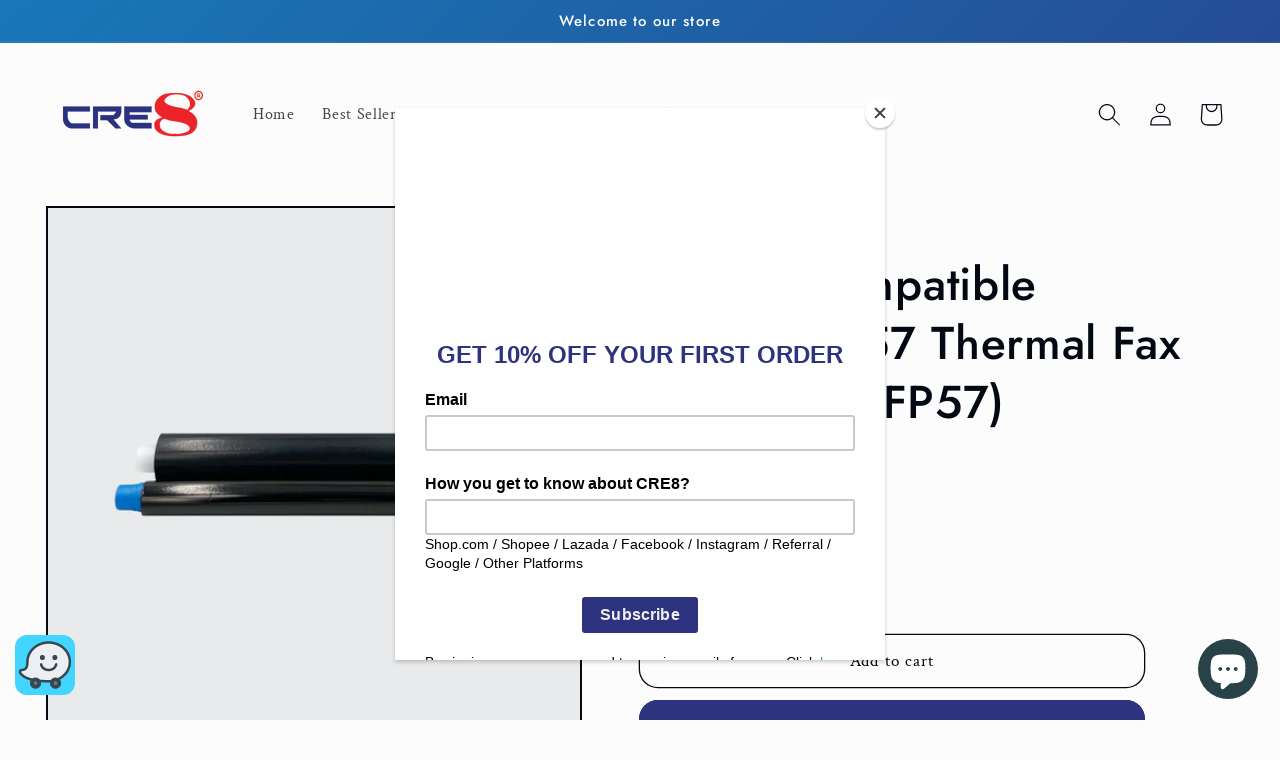

--- FILE ---
content_type: text/html; charset=utf-8
request_url: https://cre8.com.my/products/cre8-compatible-panasonic-57-thermal-fax-ink-film-tffp57
body_size: 36358
content:
<!doctype html>
<html class="no-js" lang="en">
  <head>
<script>
!function(){var o=window.tdl=window.tdl||[];if(o.invoked)window.console&&console.error&&console.error("Tune snippet has been included more than once.");else{o.invoked=!0,o.methods=["init","identify","convert"],o.factory=function(n){return function(){var e=Array.prototype.slice.call(arguments);return e.unshift(n),o.push(e),o}};for(var e=0;e<o.methods.length;e++){var n=o.methods[e];o[n]=o.factory(n)}o.init=function(e){var n=document.createElement("script");n.type="text/javascript",n.async=!0,n.src="https://js.go2sdk.com/v2/tune.js";var t=document.getElementsByTagName("script")[0];t.parentNode.insertBefore(n,t),o.domain=e}}}();

tdl.init("https://tracking.shopmarketplacenetwork.com");
tdl.identify()
</script>
    <meta name="google-site-verification" content="IbRCZPd4pavh6ToyJEwkTkZdqvdO98ERxK_4CNPs4a8" />
    <meta name="facebook-domain-verification" content="hflvvi1230zlcpfunl3x92fxu25yoc" />
    <meta charset="utf-8">
    <meta http-equiv="X-UA-Compatible" content="IE=edge">
    <meta name="viewport" content="width=device-width,initial-scale=1">
    <meta name="theme-color" content="">
    <link rel="canonical" href="https://cre8.com.my/products/cre8-compatible-panasonic-57-thermal-fax-ink-film-tffp57">
    <link rel="preconnect" href="https://cdn.shopify.com" crossorigin><link rel="icon" type="image/png" href="//cre8.com.my/cdn/shop/files/32px_cre8_logo-01.png?crop=center&height=32&v=1649234768&width=32"><link rel="preconnect" href="https://fonts.shopifycdn.com" crossorigin><title>
      CRE8 | Compatible Panasonic 57 Thermal Fax Ink Film (TFFP57)
</title>

    
      <meta name="description" content="CRE8 brand ink film are 100% replacement or compatible ink film for use on printers manufactured by other companies. It is not affiliated with or licensed by these companies. Quality is 100% guaranteed and it is full length.">
    

    

<meta property="og:site_name" content="CRE8">
<meta property="og:url" content="https://cre8.com.my/products/cre8-compatible-panasonic-57-thermal-fax-ink-film-tffp57">
<meta property="og:title" content="CRE8 | Compatible Panasonic 57 Thermal Fax Ink Film (TFFP57)">
<meta property="og:type" content="product">
<meta property="og:description" content="CRE8 brand ink film are 100% replacement or compatible ink film for use on printers manufactured by other companies. It is not affiliated with or licensed by these companies. Quality is 100% guaranteed and it is full length."><meta property="og:image" content="http://cre8.com.my/cdn/shop/products/CRE8BestSellerInkFilmCategory_TFFP57Panasonic.jpg?v=1649401334">
  <meta property="og:image:secure_url" content="https://cre8.com.my/cdn/shop/products/CRE8BestSellerInkFilmCategory_TFFP57Panasonic.jpg?v=1649401334">
  <meta property="og:image:width" content="4268">
  <meta property="og:image:height" content="4267"><meta property="og:price:amount" content="32.00">
  <meta property="og:price:currency" content="MYR"><meta name="twitter:card" content="summary_large_image">
<meta name="twitter:title" content="CRE8 | Compatible Panasonic 57 Thermal Fax Ink Film (TFFP57)">
<meta name="twitter:description" content="CRE8 brand ink film are 100% replacement or compatible ink film for use on printers manufactured by other companies. It is not affiliated with or licensed by these companies. Quality is 100% guaranteed and it is full length.">


    <script src="//cre8.com.my/cdn/shop/t/3/assets/global.js?v=135116476141006970691648001521" defer="defer"></script>
    <script>window.performance && window.performance.mark && window.performance.mark('shopify.content_for_header.start');</script><meta name="facebook-domain-verification" content="hflvvi1230zlcpfunl3x92fxu25yoc">
<meta name="google-site-verification" content="IbRCZPd4pavh6ToyJEwkTkZdqvdO98ERxK_4CNPs4a8">
<meta id="shopify-digital-wallet" name="shopify-digital-wallet" content="/4518871158/digital_wallets/dialog">
<link rel="alternate" type="application/json+oembed" href="https://cre8.com.my/products/cre8-compatible-panasonic-57-thermal-fax-ink-film-tffp57.oembed">
<script async="async" src="/checkouts/internal/preloads.js?locale=en-MY"></script>
<script id="shopify-features" type="application/json">{"accessToken":"58b5dfe1e5bbd94d0a8341a1afc7daa5","betas":["rich-media-storefront-analytics"],"domain":"cre8.com.my","predictiveSearch":true,"shopId":4518871158,"locale":"en"}</script>
<script>var Shopify = Shopify || {};
Shopify.shop = "ttpp1.myshopify.com";
Shopify.locale = "en";
Shopify.currency = {"active":"MYR","rate":"1.0"};
Shopify.country = "MY";
Shopify.theme = {"name":"Taste","id":129513980079,"schema_name":"Taste","schema_version":"1.0.0","theme_store_id":1434,"role":"main"};
Shopify.theme.handle = "null";
Shopify.theme.style = {"id":null,"handle":null};
Shopify.cdnHost = "cre8.com.my/cdn";
Shopify.routes = Shopify.routes || {};
Shopify.routes.root = "/";</script>
<script type="module">!function(o){(o.Shopify=o.Shopify||{}).modules=!0}(window);</script>
<script>!function(o){function n(){var o=[];function n(){o.push(Array.prototype.slice.apply(arguments))}return n.q=o,n}var t=o.Shopify=o.Shopify||{};t.loadFeatures=n(),t.autoloadFeatures=n()}(window);</script>
<script id="shop-js-analytics" type="application/json">{"pageType":"product"}</script>
<script defer="defer" async type="module" src="//cre8.com.my/cdn/shopifycloud/shop-js/modules/v2/client.init-shop-cart-sync_BT-GjEfc.en.esm.js"></script>
<script defer="defer" async type="module" src="//cre8.com.my/cdn/shopifycloud/shop-js/modules/v2/chunk.common_D58fp_Oc.esm.js"></script>
<script defer="defer" async type="module" src="//cre8.com.my/cdn/shopifycloud/shop-js/modules/v2/chunk.modal_xMitdFEc.esm.js"></script>
<script type="module">
  await import("//cre8.com.my/cdn/shopifycloud/shop-js/modules/v2/client.init-shop-cart-sync_BT-GjEfc.en.esm.js");
await import("//cre8.com.my/cdn/shopifycloud/shop-js/modules/v2/chunk.common_D58fp_Oc.esm.js");
await import("//cre8.com.my/cdn/shopifycloud/shop-js/modules/v2/chunk.modal_xMitdFEc.esm.js");

  window.Shopify.SignInWithShop?.initShopCartSync?.({"fedCMEnabled":true,"windoidEnabled":true});

</script>
<script>(function() {
  var isLoaded = false;
  function asyncLoad() {
    if (isLoaded) return;
    isLoaded = true;
    var urls = ["https:\/\/chimpstatic.com\/mcjs-connected\/js\/users\/bfdeecbae5be86100ef22d965\/57194b9aca69419f2d513b513.js?shop=ttpp1.myshopify.com","https:\/\/cdn.one.store\/javascript\/dist\/1.0\/jcr-widget.js?account_id=shopify:ttpp1.myshopify.com\u0026shop=ttpp1.myshopify.com","https:\/\/gateway.apaylater.com\/plugins\/shopify-product-detail.js?shop=ttpp1.myshopify.com","https:\/\/gateway.apaylater.com\/plugins\/shopify-product-list.js?shop=ttpp1.myshopify.com","https:\/\/snts-app.herokuapp.com\/get_script\/05878ec20cbd11ed8dffaa2145cfc517.js?shop=ttpp1.myshopify.com"];
    for (var i = 0; i < urls.length; i++) {
      var s = document.createElement('script');
      s.type = 'text/javascript';
      s.async = true;
      s.src = urls[i];
      var x = document.getElementsByTagName('script')[0];
      x.parentNode.insertBefore(s, x);
    }
  };
  if(window.attachEvent) {
    window.attachEvent('onload', asyncLoad);
  } else {
    window.addEventListener('load', asyncLoad, false);
  }
})();</script>
<script id="__st">var __st={"a":4518871158,"offset":28800,"reqid":"7f97001c-642c-4dbf-82e9-c855a29f0eb1-1769094292","pageurl":"cre8.com.my\/products\/cre8-compatible-panasonic-57-thermal-fax-ink-film-tffp57","u":"d927e066881f","p":"product","rtyp":"product","rid":2312734212214};</script>
<script>window.ShopifyPaypalV4VisibilityTracking = true;</script>
<script id="captcha-bootstrap">!function(){'use strict';const t='contact',e='account',n='new_comment',o=[[t,t],['blogs',n],['comments',n],[t,'customer']],c=[[e,'customer_login'],[e,'guest_login'],[e,'recover_customer_password'],[e,'create_customer']],r=t=>t.map((([t,e])=>`form[action*='/${t}']:not([data-nocaptcha='true']) input[name='form_type'][value='${e}']`)).join(','),a=t=>()=>t?[...document.querySelectorAll(t)].map((t=>t.form)):[];function s(){const t=[...o],e=r(t);return a(e)}const i='password',u='form_key',d=['recaptcha-v3-token','g-recaptcha-response','h-captcha-response',i],f=()=>{try{return window.sessionStorage}catch{return}},m='__shopify_v',_=t=>t.elements[u];function p(t,e,n=!1){try{const o=window.sessionStorage,c=JSON.parse(o.getItem(e)),{data:r}=function(t){const{data:e,action:n}=t;return t[m]||n?{data:e,action:n}:{data:t,action:n}}(c);for(const[e,n]of Object.entries(r))t.elements[e]&&(t.elements[e].value=n);n&&o.removeItem(e)}catch(o){console.error('form repopulation failed',{error:o})}}const l='form_type',E='cptcha';function T(t){t.dataset[E]=!0}const w=window,h=w.document,L='Shopify',v='ce_forms',y='captcha';let A=!1;((t,e)=>{const n=(g='f06e6c50-85a8-45c8-87d0-21a2b65856fe',I='https://cdn.shopify.com/shopifycloud/storefront-forms-hcaptcha/ce_storefront_forms_captcha_hcaptcha.v1.5.2.iife.js',D={infoText:'Protected by hCaptcha',privacyText:'Privacy',termsText:'Terms'},(t,e,n)=>{const o=w[L][v],c=o.bindForm;if(c)return c(t,g,e,D).then(n);var r;o.q.push([[t,g,e,D],n]),r=I,A||(h.body.append(Object.assign(h.createElement('script'),{id:'captcha-provider',async:!0,src:r})),A=!0)});var g,I,D;w[L]=w[L]||{},w[L][v]=w[L][v]||{},w[L][v].q=[],w[L][y]=w[L][y]||{},w[L][y].protect=function(t,e){n(t,void 0,e),T(t)},Object.freeze(w[L][y]),function(t,e,n,w,h,L){const[v,y,A,g]=function(t,e,n){const i=e?o:[],u=t?c:[],d=[...i,...u],f=r(d),m=r(i),_=r(d.filter((([t,e])=>n.includes(e))));return[a(f),a(m),a(_),s()]}(w,h,L),I=t=>{const e=t.target;return e instanceof HTMLFormElement?e:e&&e.form},D=t=>v().includes(t);t.addEventListener('submit',(t=>{const e=I(t);if(!e)return;const n=D(e)&&!e.dataset.hcaptchaBound&&!e.dataset.recaptchaBound,o=_(e),c=g().includes(e)&&(!o||!o.value);(n||c)&&t.preventDefault(),c&&!n&&(function(t){try{if(!f())return;!function(t){const e=f();if(!e)return;const n=_(t);if(!n)return;const o=n.value;o&&e.removeItem(o)}(t);const e=Array.from(Array(32),(()=>Math.random().toString(36)[2])).join('');!function(t,e){_(t)||t.append(Object.assign(document.createElement('input'),{type:'hidden',name:u})),t.elements[u].value=e}(t,e),function(t,e){const n=f();if(!n)return;const o=[...t.querySelectorAll(`input[type='${i}']`)].map((({name:t})=>t)),c=[...d,...o],r={};for(const[a,s]of new FormData(t).entries())c.includes(a)||(r[a]=s);n.setItem(e,JSON.stringify({[m]:1,action:t.action,data:r}))}(t,e)}catch(e){console.error('failed to persist form',e)}}(e),e.submit())}));const S=(t,e)=>{t&&!t.dataset[E]&&(n(t,e.some((e=>e===t))),T(t))};for(const o of['focusin','change'])t.addEventListener(o,(t=>{const e=I(t);D(e)&&S(e,y())}));const B=e.get('form_key'),M=e.get(l),P=B&&M;t.addEventListener('DOMContentLoaded',(()=>{const t=y();if(P)for(const e of t)e.elements[l].value===M&&p(e,B);[...new Set([...A(),...v().filter((t=>'true'===t.dataset.shopifyCaptcha))])].forEach((e=>S(e,t)))}))}(h,new URLSearchParams(w.location.search),n,t,e,['guest_login'])})(!0,!0)}();</script>
<script integrity="sha256-4kQ18oKyAcykRKYeNunJcIwy7WH5gtpwJnB7kiuLZ1E=" data-source-attribution="shopify.loadfeatures" defer="defer" src="//cre8.com.my/cdn/shopifycloud/storefront/assets/storefront/load_feature-a0a9edcb.js" crossorigin="anonymous"></script>
<script data-source-attribution="shopify.dynamic_checkout.dynamic.init">var Shopify=Shopify||{};Shopify.PaymentButton=Shopify.PaymentButton||{isStorefrontPortableWallets:!0,init:function(){window.Shopify.PaymentButton.init=function(){};var t=document.createElement("script");t.src="https://cre8.com.my/cdn/shopifycloud/portable-wallets/latest/portable-wallets.en.js",t.type="module",document.head.appendChild(t)}};
</script>
<script data-source-attribution="shopify.dynamic_checkout.buyer_consent">
  function portableWalletsHideBuyerConsent(e){var t=document.getElementById("shopify-buyer-consent"),n=document.getElementById("shopify-subscription-policy-button");t&&n&&(t.classList.add("hidden"),t.setAttribute("aria-hidden","true"),n.removeEventListener("click",e))}function portableWalletsShowBuyerConsent(e){var t=document.getElementById("shopify-buyer-consent"),n=document.getElementById("shopify-subscription-policy-button");t&&n&&(t.classList.remove("hidden"),t.removeAttribute("aria-hidden"),n.addEventListener("click",e))}window.Shopify?.PaymentButton&&(window.Shopify.PaymentButton.hideBuyerConsent=portableWalletsHideBuyerConsent,window.Shopify.PaymentButton.showBuyerConsent=portableWalletsShowBuyerConsent);
</script>
<script>
  function portableWalletsCleanup(e){e&&e.src&&console.error("Failed to load portable wallets script "+e.src);var t=document.querySelectorAll("shopify-accelerated-checkout .shopify-payment-button__skeleton, shopify-accelerated-checkout-cart .wallet-cart-button__skeleton"),e=document.getElementById("shopify-buyer-consent");for(let e=0;e<t.length;e++)t[e].remove();e&&e.remove()}function portableWalletsNotLoadedAsModule(e){e instanceof ErrorEvent&&"string"==typeof e.message&&e.message.includes("import.meta")&&"string"==typeof e.filename&&e.filename.includes("portable-wallets")&&(window.removeEventListener("error",portableWalletsNotLoadedAsModule),window.Shopify.PaymentButton.failedToLoad=e,"loading"===document.readyState?document.addEventListener("DOMContentLoaded",window.Shopify.PaymentButton.init):window.Shopify.PaymentButton.init())}window.addEventListener("error",portableWalletsNotLoadedAsModule);
</script>

<script type="module" src="https://cre8.com.my/cdn/shopifycloud/portable-wallets/latest/portable-wallets.en.js" onError="portableWalletsCleanup(this)" crossorigin="anonymous"></script>
<script nomodule>
  document.addEventListener("DOMContentLoaded", portableWalletsCleanup);
</script>

<link id="shopify-accelerated-checkout-styles" rel="stylesheet" media="screen" href="https://cre8.com.my/cdn/shopifycloud/portable-wallets/latest/accelerated-checkout-backwards-compat.css" crossorigin="anonymous">
<style id="shopify-accelerated-checkout-cart">
        #shopify-buyer-consent {
  margin-top: 1em;
  display: inline-block;
  width: 100%;
}

#shopify-buyer-consent.hidden {
  display: none;
}

#shopify-subscription-policy-button {
  background: none;
  border: none;
  padding: 0;
  text-decoration: underline;
  font-size: inherit;
  cursor: pointer;
}

#shopify-subscription-policy-button::before {
  box-shadow: none;
}

      </style>
<script id="sections-script" data-sections="main-product,product-recommendations,header,footer" defer="defer" src="//cre8.com.my/cdn/shop/t/3/compiled_assets/scripts.js?v=292"></script>
<script>window.performance && window.performance.mark && window.performance.mark('shopify.content_for_header.end');</script>


    <style data-shopify>
      @font-face {
  font-family: "Crimson Text";
  font-weight: 400;
  font-style: normal;
  font-display: swap;
  src: url("//cre8.com.my/cdn/fonts/crimson_text/crimsontext_n4.a9a5f5ab47c6f5346e7cd274511a5d08c59fb906.woff2") format("woff2"),
       url("//cre8.com.my/cdn/fonts/crimson_text/crimsontext_n4.e89f2f0678223181d995b90850b6894b928b2f96.woff") format("woff");
}

      @font-face {
  font-family: "Crimson Text";
  font-weight: 700;
  font-style: normal;
  font-display: swap;
  src: url("//cre8.com.my/cdn/fonts/crimson_text/crimsontext_n7.5076cbe6a44b52f4358c84024d5c6b6585f79aea.woff2") format("woff2"),
       url("//cre8.com.my/cdn/fonts/crimson_text/crimsontext_n7.8f5260d5ac57189dddbd2e97988d8f2e202b595b.woff") format("woff");
}

      @font-face {
  font-family: "Crimson Text";
  font-weight: 400;
  font-style: italic;
  font-display: swap;
  src: url("//cre8.com.my/cdn/fonts/crimson_text/crimsontext_i4.ea961043037945875bf37df9b6f6bf968be445ba.woff2") format("woff2"),
       url("//cre8.com.my/cdn/fonts/crimson_text/crimsontext_i4.7938dd4c556b9b9430c9ff6e18ae066c8e9db49b.woff") format("woff");
}

      @font-face {
  font-family: "Crimson Text";
  font-weight: 700;
  font-style: italic;
  font-display: swap;
  src: url("//cre8.com.my/cdn/fonts/crimson_text/crimsontext_i7.59b5c9ce57c35b127dcd012fffb521c55608d985.woff2") format("woff2"),
       url("//cre8.com.my/cdn/fonts/crimson_text/crimsontext_i7.17faaee45ed99fd118ae07fca5c33c7a095bcb6d.woff") format("woff");
}

      @font-face {
  font-family: Jost;
  font-weight: 500;
  font-style: normal;
  font-display: swap;
  src: url("//cre8.com.my/cdn/fonts/jost/jost_n5.7c8497861ffd15f4e1284cd221f14658b0e95d61.woff2") format("woff2"),
       url("//cre8.com.my/cdn/fonts/jost/jost_n5.fb6a06896db583cc2df5ba1b30d9c04383119dd9.woff") format("woff");
}


      :root {
        --font-body-family: "Crimson Text", serif;
        --font-body-style: normal;
        --font-body-weight: 400;

        --font-heading-family: Jost, sans-serif;
        --font-heading-style: normal;
        --font-heading-weight: 500;

        --font-body-scale: 1.15;
        --font-heading-scale: 1.0;

        --color-base-text: 2, 9, 18;
        --color-shadow: 2, 9, 18;
        --color-base-background-1: 252, 252, 252;
        --color-base-background-2: 228, 246, 255;
        --color-base-solid-button-labels: 252, 252, 252;
        --color-base-outline-button-labels: 2, 9, 18;
        --color-base-accent-1: 45, 51, 127;
        --color-base-accent-2: 2, 9, 18;
        --payment-terms-background-color: #fcfcfc;

        --gradient-base-background-1: #fcfcfc;
        --gradient-base-background-2: #e4f6ff;
        --gradient-base-accent-1: linear-gradient(319deg, rgba(45, 51, 127, 1), rgba(24, 120, 185, 1) 100%, rgba(231, 244, 241, 0.96) 100%, rgba(200, 242, 227, 1) 100%);
        --gradient-base-accent-2: #020912;

        --media-padding: px;
        --media-border-opacity: 1.0;
        --media-border-width: 2px;
        --media-radius: 0px;
        --media-shadow-opacity: 0.0;
        --media-shadow-horizontal-offset: 0px;
        --media-shadow-vertical-offset: 0px;
        --media-shadow-blur-radius: 0px;

        --page-width: 140rem;
        --page-width-margin: 0rem;

        --card-image-padding: 0.0rem;
        --card-corner-radius: 0.0rem;
        --card-text-alignment: center;
        --card-border-width: 0.0rem;
        --card-border-opacity: 0.0;
        --card-shadow-opacity: 0.1;
        --card-shadow-horizontal-offset: 0.0rem;
        --card-shadow-vertical-offset: 0.0rem;
        --card-shadow-blur-radius: 0.0rem;

        --badge-corner-radius: 4.0rem;

        --popup-border-width: 2px;
        --popup-border-opacity: 1.0;
        --popup-corner-radius: 0px;
        --popup-shadow-opacity: 0.0;
        --popup-shadow-horizontal-offset: 0px;
        --popup-shadow-vertical-offset: 0px;
        --popup-shadow-blur-radius: 0px;

        --drawer-border-width: 2px;
        --drawer-border-opacity: 1.0;
        --drawer-shadow-opacity: 0.0;
        --drawer-shadow-horizontal-offset: 0px;
        --drawer-shadow-vertical-offset: 0px;
        --drawer-shadow-blur-radius: 0px;

        --spacing-sections-desktop: 20px;
        --spacing-sections-mobile: 20px;

        --grid-desktop-vertical-spacing: 24px;
        --grid-desktop-horizontal-spacing: 24px;
        --grid-mobile-vertical-spacing: 12px;
        --grid-mobile-horizontal-spacing: 12px;

        --text-boxes-border-opacity: 1.0;
        --text-boxes-border-width: 2px;
        --text-boxes-radius: 0px;
        --text-boxes-shadow-opacity: 0.0;
        --text-boxes-shadow-horizontal-offset: 0px;
        --text-boxes-shadow-vertical-offset: 0px;
        --text-boxes-shadow-blur-radius: 0px;

        --buttons-radius: 18px;
        --buttons-radius-outset: 19px;
        --buttons-border-width: 1px;
        --buttons-border-opacity: 1.0;
        --buttons-shadow-opacity: 0.0;
        --buttons-shadow-horizontal-offset: 0px;
        --buttons-shadow-vertical-offset: 0px;
        --buttons-shadow-blur-radius: 0px;
        --buttons-border-offset: 0.3px;

        --inputs-radius: 0px;
        --inputs-border-width: 1px;
        --inputs-border-opacity: 0.55;
        --inputs-shadow-opacity: 0.0;
        --inputs-shadow-horizontal-offset: 0px;
        --inputs-margin-offset: 0px;
        --inputs-shadow-vertical-offset: 0px;
        --inputs-shadow-blur-radius: 0px;
        --inputs-radius-outset: 0px;

        --variant-pills-radius: 40px;
        --variant-pills-border-width: 1px;
        --variant-pills-border-opacity: 0.55;
        --variant-pills-shadow-opacity: 0.0;
        --variant-pills-shadow-horizontal-offset: 0px;
        --variant-pills-shadow-vertical-offset: 0px;
        --variant-pills-shadow-blur-radius: 0px;
      }

      *,
      *::before,
      *::after {
        box-sizing: inherit;
      }

      html {
        box-sizing: border-box;
        font-size: calc(var(--font-body-scale) * 62.5%);
        height: 100%;
      }

      body {
        display: grid;
        grid-template-rows: auto auto 1fr auto;
        grid-template-columns: 100%;
        min-height: 100%;
        margin: 0;
        font-size: 1.5rem;
        letter-spacing: 0.06rem;
        line-height: calc(1 + 0.8 / var(--font-body-scale));
        font-family: var(--font-body-family);
        font-style: var(--font-body-style);
        font-weight: var(--font-body-weight);
      }

      @media screen and (min-width: 750px) {
        body {
          font-size: 1.6rem;
        }
      }
    </style>

    <link href="//cre8.com.my/cdn/shop/t/3/assets/base.css?v=144997082486365258741648001536" rel="stylesheet" type="text/css" media="all" />
<link rel="preload" as="font" href="//cre8.com.my/cdn/fonts/crimson_text/crimsontext_n4.a9a5f5ab47c6f5346e7cd274511a5d08c59fb906.woff2" type="font/woff2" crossorigin><link rel="preload" as="font" href="//cre8.com.my/cdn/fonts/jost/jost_n5.7c8497861ffd15f4e1284cd221f14658b0e95d61.woff2" type="font/woff2" crossorigin><link rel="stylesheet" href="//cre8.com.my/cdn/shop/t/3/assets/component-predictive-search.css?v=165644661289088488651648001517" media="print" onload="this.media='all'"><script>document.documentElement.className = document.documentElement.className.replace('no-js', 'js');
    if (Shopify.designMode) {
      document.documentElement.classList.add('shopify-design-mode');
    }
    </script>
  <link href="//cre8.com.my/cdn/shop/t/3/assets/storeifyapps-formbuilder-styles.css?v=152136143179707823631650264606" rel="stylesheet" type="text/css" media="all" />
  
<!-- BEGIN app block: shopify://apps/xo-gallery/blocks/xo-gallery-seo/e61dfbaa-1a75-4e4e-bffc-324f17325251 --><!-- XO Gallery SEO -->

<!-- End: XO Gallery SEO -->


<!-- END app block --><!-- BEGIN app block: shopify://apps/judge-me-reviews/blocks/judgeme_core/61ccd3b1-a9f2-4160-9fe9-4fec8413e5d8 --><!-- Start of Judge.me Core -->






<link rel="dns-prefetch" href="https://cdnwidget.judge.me">
<link rel="dns-prefetch" href="https://cdn.judge.me">
<link rel="dns-prefetch" href="https://cdn1.judge.me">
<link rel="dns-prefetch" href="https://api.judge.me">

<script data-cfasync='false' class='jdgm-settings-script'>window.jdgmSettings={"pagination":5,"disable_web_reviews":false,"badge_no_review_text":"No reviews","badge_n_reviews_text":"{{ n }} review/reviews","hide_badge_preview_if_no_reviews":true,"badge_hide_text":false,"enforce_center_preview_badge":false,"widget_title":"Customer Reviews","widget_open_form_text":"Write a review","widget_close_form_text":"Cancel review","widget_refresh_page_text":"Refresh page","widget_summary_text":"Based on {{ number_of_reviews }} review/reviews","widget_no_review_text":"Be the first to write a review","widget_name_field_text":"Display name","widget_verified_name_field_text":"Verified Name (public)","widget_name_placeholder_text":"Display name","widget_required_field_error_text":"This field is required.","widget_email_field_text":"Email address","widget_verified_email_field_text":"Verified Email (private, can not be edited)","widget_email_placeholder_text":"Your email address","widget_email_field_error_text":"Please enter a valid email address.","widget_rating_field_text":"Rating","widget_review_title_field_text":"Review Title","widget_review_title_placeholder_text":"Give your review a title","widget_review_body_field_text":"Review content","widget_review_body_placeholder_text":"Start writing here...","widget_pictures_field_text":"Picture/Video (optional)","widget_submit_review_text":"Submit Review","widget_submit_verified_review_text":"Submit Verified Review","widget_submit_success_msg_with_auto_publish":"Thank you! Please refresh the page in a few moments to see your review. You can remove or edit your review by logging into \u003ca href='https://judge.me/login' target='_blank' rel='nofollow noopener'\u003eJudge.me\u003c/a\u003e","widget_submit_success_msg_no_auto_publish":"Thank you! Your review will be published as soon as it is approved by the shop admin. You can remove or edit your review by logging into \u003ca href='https://judge.me/login' target='_blank' rel='nofollow noopener'\u003eJudge.me\u003c/a\u003e","widget_show_default_reviews_out_of_total_text":"Showing {{ n_reviews_shown }} out of {{ n_reviews }} reviews.","widget_show_all_link_text":"Show all","widget_show_less_link_text":"Show less","widget_author_said_text":"{{ reviewer_name }} said:","widget_days_text":"{{ n }} days ago","widget_weeks_text":"{{ n }} week/weeks ago","widget_months_text":"{{ n }} month/months ago","widget_years_text":"{{ n }} year/years ago","widget_yesterday_text":"Yesterday","widget_today_text":"Today","widget_replied_text":"\u003e\u003e {{ shop_name }} replied:","widget_read_more_text":"Read more","widget_reviewer_name_as_initial":"","widget_rating_filter_color":"#fbcd0a","widget_rating_filter_see_all_text":"See all reviews","widget_sorting_most_recent_text":"Most Recent","widget_sorting_highest_rating_text":"Highest Rating","widget_sorting_lowest_rating_text":"Lowest Rating","widget_sorting_with_pictures_text":"Only Pictures","widget_sorting_most_helpful_text":"Most Helpful","widget_open_question_form_text":"Ask a question","widget_reviews_subtab_text":"Reviews","widget_questions_subtab_text":"Questions","widget_question_label_text":"Question","widget_answer_label_text":"Answer","widget_question_placeholder_text":"Write your question here","widget_submit_question_text":"Submit Question","widget_question_submit_success_text":"Thank you for your question! We will notify you once it gets answered.","verified_badge_text":"Verified","verified_badge_bg_color":"","verified_badge_text_color":"","verified_badge_placement":"left-of-reviewer-name","widget_review_max_height":"","widget_hide_border":false,"widget_social_share":false,"widget_thumb":false,"widget_review_location_show":false,"widget_location_format":"","all_reviews_include_out_of_store_products":true,"all_reviews_out_of_store_text":"(out of store)","all_reviews_pagination":100,"all_reviews_product_name_prefix_text":"about","enable_review_pictures":true,"enable_question_anwser":false,"widget_theme":"default","review_date_format":"dd/mm/yy","default_sort_method":"most-recent","widget_product_reviews_subtab_text":"Product Reviews","widget_shop_reviews_subtab_text":"Shop Reviews","widget_other_products_reviews_text":"Reviews for other products","widget_store_reviews_subtab_text":"Store reviews","widget_no_store_reviews_text":"This store hasn't received any reviews yet","widget_web_restriction_product_reviews_text":"This product hasn't received any reviews yet","widget_no_items_text":"No items found","widget_show_more_text":"Show more","widget_write_a_store_review_text":"Write a Store Review","widget_other_languages_heading":"Reviews in Other Languages","widget_translate_review_text":"Translate review to {{ language }}","widget_translating_review_text":"Translating...","widget_show_original_translation_text":"Show original ({{ language }})","widget_translate_review_failed_text":"Review couldn't be translated.","widget_translate_review_retry_text":"Retry","widget_translate_review_try_again_later_text":"Try again later","show_product_url_for_grouped_product":false,"widget_sorting_pictures_first_text":"Pictures First","show_pictures_on_all_rev_page_mobile":false,"show_pictures_on_all_rev_page_desktop":false,"floating_tab_hide_mobile_install_preference":false,"floating_tab_button_name":"★ Reviews","floating_tab_title":"Let customers speak for us","floating_tab_button_color":"","floating_tab_button_background_color":"","floating_tab_url":"","floating_tab_url_enabled":false,"floating_tab_tab_style":"text","all_reviews_text_badge_text":"Customers rate us {{ shop.metafields.judgeme.all_reviews_rating | round: 1 }}/5 based on {{ shop.metafields.judgeme.all_reviews_count }} reviews.","all_reviews_text_badge_text_branded_style":"{{ shop.metafields.judgeme.all_reviews_rating | round: 1 }} out of 5 stars based on {{ shop.metafields.judgeme.all_reviews_count }} reviews","is_all_reviews_text_badge_a_link":false,"show_stars_for_all_reviews_text_badge":false,"all_reviews_text_badge_url":"","all_reviews_text_style":"text","all_reviews_text_color_style":"judgeme_brand_color","all_reviews_text_color":"#108474","all_reviews_text_show_jm_brand":true,"featured_carousel_show_header":true,"featured_carousel_title":"Let customers speak for us","testimonials_carousel_title":"Customers are saying","videos_carousel_title":"Real customer stories","cards_carousel_title":"Customers are saying","featured_carousel_count_text":"from {{ n }} reviews","featured_carousel_add_link_to_all_reviews_page":false,"featured_carousel_url":"","featured_carousel_show_images":true,"featured_carousel_autoslide_interval":5,"featured_carousel_arrows_on_the_sides":true,"featured_carousel_height":300,"featured_carousel_width":100,"featured_carousel_image_size":0,"featured_carousel_image_height":250,"featured_carousel_arrow_color":"#eeeeee","verified_count_badge_style":"vintage","verified_count_badge_orientation":"horizontal","verified_count_badge_color_style":"judgeme_brand_color","verified_count_badge_color":"#108474","is_verified_count_badge_a_link":false,"verified_count_badge_url":"","verified_count_badge_show_jm_brand":true,"widget_rating_preset_default":5,"widget_first_sub_tab":"product-reviews","widget_show_histogram":true,"widget_histogram_use_custom_color":false,"widget_pagination_use_custom_color":false,"widget_star_use_custom_color":false,"widget_verified_badge_use_custom_color":false,"widget_write_review_use_custom_color":false,"picture_reminder_submit_button":"Upload Pictures","enable_review_videos":false,"mute_video_by_default":false,"widget_sorting_videos_first_text":"Videos First","widget_review_pending_text":"Pending","featured_carousel_items_for_large_screen":3,"social_share_options_order":"Facebook,Twitter","remove_microdata_snippet":true,"disable_json_ld":false,"enable_json_ld_products":false,"preview_badge_show_question_text":false,"preview_badge_no_question_text":"No questions","preview_badge_n_question_text":"{{ number_of_questions }} question/questions","qa_badge_show_icon":false,"qa_badge_position":"same-row","remove_judgeme_branding":false,"widget_add_search_bar":false,"widget_search_bar_placeholder":"Search","widget_sorting_verified_only_text":"Verified only","featured_carousel_theme":"vertical","featured_carousel_show_rating":true,"featured_carousel_show_title":true,"featured_carousel_show_body":true,"featured_carousel_show_date":false,"featured_carousel_show_reviewer":true,"featured_carousel_show_product":false,"featured_carousel_header_background_color":"#108474","featured_carousel_header_text_color":"#ffffff","featured_carousel_name_product_separator":"reviewed","featured_carousel_full_star_background":"#108474","featured_carousel_empty_star_background":"#dadada","featured_carousel_vertical_theme_background":"#f9fafb","featured_carousel_verified_badge_enable":false,"featured_carousel_verified_badge_color":"#108474","featured_carousel_border_style":"round","featured_carousel_review_line_length_limit":3,"featured_carousel_more_reviews_button_text":"Read more reviews","featured_carousel_view_product_button_text":"View product","all_reviews_page_load_reviews_on":"scroll","all_reviews_page_load_more_text":"Load More Reviews","disable_fb_tab_reviews":false,"enable_ajax_cdn_cache":false,"widget_public_name_text":"displayed publicly like","default_reviewer_name":"John Smith","default_reviewer_name_has_non_latin":true,"widget_reviewer_anonymous":"Anonymous","medals_widget_title":"Judge.me Review Medals","medals_widget_background_color":"#f9fafb","medals_widget_position":"footer_all_pages","medals_widget_border_color":"#f9fafb","medals_widget_verified_text_position":"left","medals_widget_use_monochromatic_version":false,"medals_widget_elements_color":"#108474","show_reviewer_avatar":true,"widget_invalid_yt_video_url_error_text":"Not a YouTube video URL","widget_max_length_field_error_text":"Please enter no more than {0} characters.","widget_show_country_flag":false,"widget_show_collected_via_shop_app":true,"widget_verified_by_shop_badge_style":"light","widget_verified_by_shop_text":"Verified by Shop","widget_show_photo_gallery":false,"widget_load_with_code_splitting":true,"widget_ugc_install_preference":false,"widget_ugc_title":"Made by us, Shared by you","widget_ugc_subtitle":"Tag us to see your picture featured in our page","widget_ugc_arrows_color":"#ffffff","widget_ugc_primary_button_text":"Buy Now","widget_ugc_primary_button_background_color":"#108474","widget_ugc_primary_button_text_color":"#ffffff","widget_ugc_primary_button_border_width":"0","widget_ugc_primary_button_border_style":"none","widget_ugc_primary_button_border_color":"#108474","widget_ugc_primary_button_border_radius":"25","widget_ugc_secondary_button_text":"Load More","widget_ugc_secondary_button_background_color":"#ffffff","widget_ugc_secondary_button_text_color":"#108474","widget_ugc_secondary_button_border_width":"2","widget_ugc_secondary_button_border_style":"solid","widget_ugc_secondary_button_border_color":"#108474","widget_ugc_secondary_button_border_radius":"25","widget_ugc_reviews_button_text":"View Reviews","widget_ugc_reviews_button_background_color":"#ffffff","widget_ugc_reviews_button_text_color":"#108474","widget_ugc_reviews_button_border_width":"2","widget_ugc_reviews_button_border_style":"solid","widget_ugc_reviews_button_border_color":"#108474","widget_ugc_reviews_button_border_radius":"25","widget_ugc_reviews_button_link_to":"judgeme-reviews-page","widget_ugc_show_post_date":true,"widget_ugc_max_width":"800","widget_rating_metafield_value_type":true,"widget_primary_color":"#108474","widget_enable_secondary_color":false,"widget_secondary_color":"#edf5f5","widget_summary_average_rating_text":"{{ average_rating }} out of 5","widget_media_grid_title":"Customer photos \u0026 videos","widget_media_grid_see_more_text":"See more","widget_round_style":false,"widget_show_product_medals":true,"widget_verified_by_judgeme_text":"Verified by Judge.me","widget_show_store_medals":true,"widget_verified_by_judgeme_text_in_store_medals":"Verified by Judge.me","widget_media_field_exceed_quantity_message":"Sorry, we can only accept {{ max_media }} for one review.","widget_media_field_exceed_limit_message":"{{ file_name }} is too large, please select a {{ media_type }} less than {{ size_limit }}MB.","widget_review_submitted_text":"Review Submitted!","widget_question_submitted_text":"Question Submitted!","widget_close_form_text_question":"Cancel","widget_write_your_answer_here_text":"Write your answer here","widget_enabled_branded_link":true,"widget_show_collected_by_judgeme":false,"widget_reviewer_name_color":"","widget_write_review_text_color":"","widget_write_review_bg_color":"","widget_collected_by_judgeme_text":"collected by Judge.me","widget_pagination_type":"standard","widget_load_more_text":"Load More","widget_load_more_color":"#108474","widget_full_review_text":"Full Review","widget_read_more_reviews_text":"Read More Reviews","widget_read_questions_text":"Read Questions","widget_questions_and_answers_text":"Questions \u0026 Answers","widget_verified_by_text":"Verified by","widget_verified_text":"Verified","widget_number_of_reviews_text":"{{ number_of_reviews }} reviews","widget_back_button_text":"Back","widget_next_button_text":"Next","widget_custom_forms_filter_button":"Filters","custom_forms_style":"vertical","widget_show_review_information":false,"how_reviews_are_collected":"How reviews are collected?","widget_show_review_keywords":false,"widget_gdpr_statement":"How we use your data: We'll only contact you about the review you left, and only if necessary. By submitting your review, you agree to Judge.me's \u003ca href='https://judge.me/terms' target='_blank' rel='nofollow noopener'\u003eterms\u003c/a\u003e, \u003ca href='https://judge.me/privacy' target='_blank' rel='nofollow noopener'\u003eprivacy\u003c/a\u003e and \u003ca href='https://judge.me/content-policy' target='_blank' rel='nofollow noopener'\u003econtent\u003c/a\u003e policies.","widget_multilingual_sorting_enabled":false,"widget_translate_review_content_enabled":false,"widget_translate_review_content_method":"manual","popup_widget_review_selection":"automatically_with_pictures","popup_widget_round_border_style":true,"popup_widget_show_title":true,"popup_widget_show_body":true,"popup_widget_show_reviewer":false,"popup_widget_show_product":true,"popup_widget_show_pictures":true,"popup_widget_use_review_picture":true,"popup_widget_show_on_home_page":true,"popup_widget_show_on_product_page":true,"popup_widget_show_on_collection_page":true,"popup_widget_show_on_cart_page":true,"popup_widget_position":"bottom_left","popup_widget_first_review_delay":5,"popup_widget_duration":5,"popup_widget_interval":5,"popup_widget_review_count":5,"popup_widget_hide_on_mobile":true,"review_snippet_widget_round_border_style":true,"review_snippet_widget_card_color":"#FFFFFF","review_snippet_widget_slider_arrows_background_color":"#FFFFFF","review_snippet_widget_slider_arrows_color":"#000000","review_snippet_widget_star_color":"#108474","show_product_variant":false,"all_reviews_product_variant_label_text":"Variant: ","widget_show_verified_branding":false,"widget_ai_summary_title":"Customers say","widget_ai_summary_disclaimer":"AI-powered review summary based on recent customer reviews","widget_show_ai_summary":false,"widget_show_ai_summary_bg":false,"widget_show_review_title_input":true,"redirect_reviewers_invited_via_email":"review_widget","request_store_review_after_product_review":false,"request_review_other_products_in_order":false,"review_form_color_scheme":"default","review_form_corner_style":"square","review_form_star_color":{},"review_form_text_color":"#333333","review_form_background_color":"#ffffff","review_form_field_background_color":"#fafafa","review_form_button_color":{},"review_form_button_text_color":"#ffffff","review_form_modal_overlay_color":"#000000","review_content_screen_title_text":"How would you rate this product?","review_content_introduction_text":"We would love it if you would share a bit about your experience.","store_review_form_title_text":"How would you rate this store?","store_review_form_introduction_text":"We would love it if you would share a bit about your experience.","show_review_guidance_text":true,"one_star_review_guidance_text":"Poor","five_star_review_guidance_text":"Great","customer_information_screen_title_text":"About you","customer_information_introduction_text":"Please tell us more about you.","custom_questions_screen_title_text":"Your experience in more detail","custom_questions_introduction_text":"Here are a few questions to help us understand more about your experience.","review_submitted_screen_title_text":"Thanks for your review!","review_submitted_screen_thank_you_text":"We are processing it and it will appear on the store soon.","review_submitted_screen_email_verification_text":"Please confirm your email by clicking the link we just sent you. This helps us keep reviews authentic.","review_submitted_request_store_review_text":"Would you like to share your experience of shopping with us?","review_submitted_review_other_products_text":"Would you like to review these products?","store_review_screen_title_text":"Would you like to share your experience of shopping with us?","store_review_introduction_text":"We value your feedback and use it to improve. Please share any thoughts or suggestions you have.","reviewer_media_screen_title_picture_text":"Share a picture","reviewer_media_introduction_picture_text":"Upload a photo to support your review.","reviewer_media_screen_title_video_text":"Share a video","reviewer_media_introduction_video_text":"Upload a video to support your review.","reviewer_media_screen_title_picture_or_video_text":"Share a picture or video","reviewer_media_introduction_picture_or_video_text":"Upload a photo or video to support your review.","reviewer_media_youtube_url_text":"Paste your Youtube URL here","advanced_settings_next_step_button_text":"Next","advanced_settings_close_review_button_text":"Close","modal_write_review_flow":false,"write_review_flow_required_text":"Required","write_review_flow_privacy_message_text":"We respect your privacy.","write_review_flow_anonymous_text":"Post review as anonymous","write_review_flow_visibility_text":"This won't be visible to other customers.","write_review_flow_multiple_selection_help_text":"Select as many as you like","write_review_flow_single_selection_help_text":"Select one option","write_review_flow_required_field_error_text":"This field is required","write_review_flow_invalid_email_error_text":"Please enter a valid email address","write_review_flow_max_length_error_text":"Max. {{ max_length }} characters.","write_review_flow_media_upload_text":"\u003cb\u003eClick to upload\u003c/b\u003e or drag and drop","write_review_flow_gdpr_statement":"We'll only contact you about your review if necessary. By submitting your review, you agree to our \u003ca href='https://judge.me/terms' target='_blank' rel='nofollow noopener'\u003eterms and conditions\u003c/a\u003e and \u003ca href='https://judge.me/privacy' target='_blank' rel='nofollow noopener'\u003eprivacy policy\u003c/a\u003e.","rating_only_reviews_enabled":false,"show_negative_reviews_help_screen":false,"new_review_flow_help_screen_rating_threshold":3,"negative_review_resolution_screen_title_text":"Tell us more","negative_review_resolution_text":"Your experience matters to us. If there were issues with your purchase, we're here to help. Feel free to reach out to us, we'd love the opportunity to make things right.","negative_review_resolution_button_text":"Contact us","negative_review_resolution_proceed_with_review_text":"Leave a review","negative_review_resolution_subject":"Issue with purchase from {{ shop_name }}.{{ order_name }}","preview_badge_collection_page_install_status":false,"widget_review_custom_css":"","preview_badge_custom_css":"","preview_badge_stars_count":"5-stars","featured_carousel_custom_css":"","floating_tab_custom_css":"","all_reviews_widget_custom_css":"","medals_widget_custom_css":"","verified_badge_custom_css":"","all_reviews_text_custom_css":"","transparency_badges_collected_via_store_invite":false,"transparency_badges_from_another_provider":false,"transparency_badges_collected_from_store_visitor":false,"transparency_badges_collected_by_verified_review_provider":false,"transparency_badges_earned_reward":false,"transparency_badges_collected_via_store_invite_text":"Review collected via store invitation","transparency_badges_from_another_provider_text":"Review collected from another provider","transparency_badges_collected_from_store_visitor_text":"Review collected from a store visitor","transparency_badges_written_in_google_text":"Review written in Google","transparency_badges_written_in_etsy_text":"Review written in Etsy","transparency_badges_written_in_shop_app_text":"Review written in Shop App","transparency_badges_earned_reward_text":"Review earned a reward for future purchase","product_review_widget_per_page":10,"widget_store_review_label_text":"Review about the store","checkout_comment_extension_title_on_product_page":"Customer Comments","checkout_comment_extension_num_latest_comment_show":5,"checkout_comment_extension_format":"name_and_timestamp","checkout_comment_customer_name":"last_initial","checkout_comment_comment_notification":true,"preview_badge_collection_page_install_preference":true,"preview_badge_home_page_install_preference":false,"preview_badge_product_page_install_preference":true,"review_widget_install_preference":"","review_carousel_install_preference":false,"floating_reviews_tab_install_preference":"none","verified_reviews_count_badge_install_preference":false,"all_reviews_text_install_preference":false,"review_widget_best_location":true,"judgeme_medals_install_preference":false,"review_widget_revamp_enabled":false,"review_widget_qna_enabled":false,"review_widget_header_theme":"minimal","review_widget_widget_title_enabled":true,"review_widget_header_text_size":"medium","review_widget_header_text_weight":"regular","review_widget_average_rating_style":"compact","review_widget_bar_chart_enabled":true,"review_widget_bar_chart_type":"numbers","review_widget_bar_chart_style":"standard","review_widget_expanded_media_gallery_enabled":false,"review_widget_reviews_section_theme":"standard","review_widget_image_style":"thumbnails","review_widget_review_image_ratio":"square","review_widget_stars_size":"medium","review_widget_verified_badge":"standard_text","review_widget_review_title_text_size":"medium","review_widget_review_text_size":"medium","review_widget_review_text_length":"medium","review_widget_number_of_columns_desktop":3,"review_widget_carousel_transition_speed":5,"review_widget_custom_questions_answers_display":"always","review_widget_button_text_color":"#FFFFFF","review_widget_text_color":"#000000","review_widget_lighter_text_color":"#7B7B7B","review_widget_corner_styling":"soft","review_widget_review_word_singular":"review","review_widget_review_word_plural":"reviews","review_widget_voting_label":"Helpful?","review_widget_shop_reply_label":"Reply from {{ shop_name }}:","review_widget_filters_title":"Filters","qna_widget_question_word_singular":"Question","qna_widget_question_word_plural":"Questions","qna_widget_answer_reply_label":"Answer from {{ answerer_name }}:","qna_content_screen_title_text":"Ask a question about this product","qna_widget_question_required_field_error_text":"Please enter your question.","qna_widget_flow_gdpr_statement":"We'll only contact you about your question if necessary. By submitting your question, you agree to our \u003ca href='https://judge.me/terms' target='_blank' rel='nofollow noopener'\u003eterms and conditions\u003c/a\u003e and \u003ca href='https://judge.me/privacy' target='_blank' rel='nofollow noopener'\u003eprivacy policy\u003c/a\u003e.","qna_widget_question_submitted_text":"Thanks for your question!","qna_widget_close_form_text_question":"Close","qna_widget_question_submit_success_text":"We’ll notify you by email when your question is answered.","all_reviews_widget_v2025_enabled":false,"all_reviews_widget_v2025_header_theme":"default","all_reviews_widget_v2025_widget_title_enabled":true,"all_reviews_widget_v2025_header_text_size":"medium","all_reviews_widget_v2025_header_text_weight":"regular","all_reviews_widget_v2025_average_rating_style":"compact","all_reviews_widget_v2025_bar_chart_enabled":true,"all_reviews_widget_v2025_bar_chart_type":"numbers","all_reviews_widget_v2025_bar_chart_style":"standard","all_reviews_widget_v2025_expanded_media_gallery_enabled":false,"all_reviews_widget_v2025_show_store_medals":true,"all_reviews_widget_v2025_show_photo_gallery":true,"all_reviews_widget_v2025_show_review_keywords":false,"all_reviews_widget_v2025_show_ai_summary":false,"all_reviews_widget_v2025_show_ai_summary_bg":false,"all_reviews_widget_v2025_add_search_bar":false,"all_reviews_widget_v2025_default_sort_method":"most-recent","all_reviews_widget_v2025_reviews_per_page":10,"all_reviews_widget_v2025_reviews_section_theme":"default","all_reviews_widget_v2025_image_style":"thumbnails","all_reviews_widget_v2025_review_image_ratio":"square","all_reviews_widget_v2025_stars_size":"medium","all_reviews_widget_v2025_verified_badge":"bold_badge","all_reviews_widget_v2025_review_title_text_size":"medium","all_reviews_widget_v2025_review_text_size":"medium","all_reviews_widget_v2025_review_text_length":"medium","all_reviews_widget_v2025_number_of_columns_desktop":3,"all_reviews_widget_v2025_carousel_transition_speed":5,"all_reviews_widget_v2025_custom_questions_answers_display":"always","all_reviews_widget_v2025_show_product_variant":false,"all_reviews_widget_v2025_show_reviewer_avatar":true,"all_reviews_widget_v2025_reviewer_name_as_initial":"","all_reviews_widget_v2025_review_location_show":false,"all_reviews_widget_v2025_location_format":"","all_reviews_widget_v2025_show_country_flag":false,"all_reviews_widget_v2025_verified_by_shop_badge_style":"light","all_reviews_widget_v2025_social_share":false,"all_reviews_widget_v2025_social_share_options_order":"Facebook,Twitter,LinkedIn,Pinterest","all_reviews_widget_v2025_pagination_type":"standard","all_reviews_widget_v2025_button_text_color":"#FFFFFF","all_reviews_widget_v2025_text_color":"#000000","all_reviews_widget_v2025_lighter_text_color":"#7B7B7B","all_reviews_widget_v2025_corner_styling":"soft","all_reviews_widget_v2025_title":"Customer reviews","all_reviews_widget_v2025_ai_summary_title":"Customers say about this store","all_reviews_widget_v2025_no_review_text":"Be the first to write a review","platform":"shopify","branding_url":"https://app.judge.me/reviews","branding_text":"Powered by Judge.me","locale":"en","reply_name":"CRE8","widget_version":"2.1","footer":true,"autopublish":true,"review_dates":true,"enable_custom_form":false,"shop_locale":"en","enable_multi_locales_translations":false,"show_review_title_input":true,"review_verification_email_status":"always","can_be_branded":false,"reply_name_text":"CRE8"};</script> <style class='jdgm-settings-style'>.jdgm-xx{left:0}.jdgm-histogram .jdgm-histogram__bar-content{background:#fbcd0a}.jdgm-histogram .jdgm-histogram__bar:after{background:#fbcd0a}.jdgm-prev-badge[data-average-rating='0.00']{display:none !important}.jdgm-author-all-initials{display:none !important}.jdgm-author-last-initial{display:none !important}.jdgm-rev-widg__title{visibility:hidden}.jdgm-rev-widg__summary-text{visibility:hidden}.jdgm-prev-badge__text{visibility:hidden}.jdgm-rev__replier:before{content:'CRE8'}.jdgm-rev__prod-link-prefix:before{content:'about'}.jdgm-rev__variant-label:before{content:'Variant: '}.jdgm-rev__out-of-store-text:before{content:'(out of store)'}@media only screen and (min-width: 768px){.jdgm-rev__pics .jdgm-rev_all-rev-page-picture-separator,.jdgm-rev__pics .jdgm-rev__product-picture{display:none}}@media only screen and (max-width: 768px){.jdgm-rev__pics .jdgm-rev_all-rev-page-picture-separator,.jdgm-rev__pics .jdgm-rev__product-picture{display:none}}.jdgm-preview-badge[data-template="index"]{display:none !important}.jdgm-verified-count-badget[data-from-snippet="true"]{display:none !important}.jdgm-carousel-wrapper[data-from-snippet="true"]{display:none !important}.jdgm-all-reviews-text[data-from-snippet="true"]{display:none !important}.jdgm-medals-section[data-from-snippet="true"]{display:none !important}.jdgm-ugc-media-wrapper[data-from-snippet="true"]{display:none !important}.jdgm-rev__transparency-badge[data-badge-type="review_collected_via_store_invitation"]{display:none !important}.jdgm-rev__transparency-badge[data-badge-type="review_collected_from_another_provider"]{display:none !important}.jdgm-rev__transparency-badge[data-badge-type="review_collected_from_store_visitor"]{display:none !important}.jdgm-rev__transparency-badge[data-badge-type="review_written_in_etsy"]{display:none !important}.jdgm-rev__transparency-badge[data-badge-type="review_written_in_google_business"]{display:none !important}.jdgm-rev__transparency-badge[data-badge-type="review_written_in_shop_app"]{display:none !important}.jdgm-rev__transparency-badge[data-badge-type="review_earned_for_future_purchase"]{display:none !important}
</style> <style class='jdgm-settings-style'></style>

  
  
  
  <style class='jdgm-miracle-styles'>
  @-webkit-keyframes jdgm-spin{0%{-webkit-transform:rotate(0deg);-ms-transform:rotate(0deg);transform:rotate(0deg)}100%{-webkit-transform:rotate(359deg);-ms-transform:rotate(359deg);transform:rotate(359deg)}}@keyframes jdgm-spin{0%{-webkit-transform:rotate(0deg);-ms-transform:rotate(0deg);transform:rotate(0deg)}100%{-webkit-transform:rotate(359deg);-ms-transform:rotate(359deg);transform:rotate(359deg)}}@font-face{font-family:'JudgemeStar';src:url("[data-uri]") format("woff");font-weight:normal;font-style:normal}.jdgm-star{font-family:'JudgemeStar';display:inline !important;text-decoration:none !important;padding:0 4px 0 0 !important;margin:0 !important;font-weight:bold;opacity:1;-webkit-font-smoothing:antialiased;-moz-osx-font-smoothing:grayscale}.jdgm-star:hover{opacity:1}.jdgm-star:last-of-type{padding:0 !important}.jdgm-star.jdgm--on:before{content:"\e000"}.jdgm-star.jdgm--off:before{content:"\e001"}.jdgm-star.jdgm--half:before{content:"\e002"}.jdgm-widget *{margin:0;line-height:1.4;-webkit-box-sizing:border-box;-moz-box-sizing:border-box;box-sizing:border-box;-webkit-overflow-scrolling:touch}.jdgm-hidden{display:none !important;visibility:hidden !important}.jdgm-temp-hidden{display:none}.jdgm-spinner{width:40px;height:40px;margin:auto;border-radius:50%;border-top:2px solid #eee;border-right:2px solid #eee;border-bottom:2px solid #eee;border-left:2px solid #ccc;-webkit-animation:jdgm-spin 0.8s infinite linear;animation:jdgm-spin 0.8s infinite linear}.jdgm-prev-badge{display:block !important}

</style>


  
  
   


<script data-cfasync='false' class='jdgm-script'>
!function(e){window.jdgm=window.jdgm||{},jdgm.CDN_HOST="https://cdnwidget.judge.me/",jdgm.CDN_HOST_ALT="https://cdn2.judge.me/cdn/widget_frontend/",jdgm.API_HOST="https://api.judge.me/",jdgm.CDN_BASE_URL="https://cdn.shopify.com/extensions/019be61b-b52e-782f-af29-e135c7f2ba09/judgeme-extensions-310/assets/",
jdgm.docReady=function(d){(e.attachEvent?"complete"===e.readyState:"loading"!==e.readyState)?
setTimeout(d,0):e.addEventListener("DOMContentLoaded",d)},jdgm.loadCSS=function(d,t,o,a){
!o&&jdgm.loadCSS.requestedUrls.indexOf(d)>=0||(jdgm.loadCSS.requestedUrls.push(d),
(a=e.createElement("link")).rel="stylesheet",a.class="jdgm-stylesheet",a.media="nope!",
a.href=d,a.onload=function(){this.media="all",t&&setTimeout(t)},e.body.appendChild(a))},
jdgm.loadCSS.requestedUrls=[],jdgm.loadJS=function(e,d){var t=new XMLHttpRequest;
t.onreadystatechange=function(){4===t.readyState&&(Function(t.response)(),d&&d(t.response))},
t.open("GET",e),t.onerror=function(){if(e.indexOf(jdgm.CDN_HOST)===0&&jdgm.CDN_HOST_ALT!==jdgm.CDN_HOST){var f=e.replace(jdgm.CDN_HOST,jdgm.CDN_HOST_ALT);jdgm.loadJS(f,d)}},t.send()},jdgm.docReady((function(){(window.jdgmLoadCSS||e.querySelectorAll(
".jdgm-widget, .jdgm-all-reviews-page").length>0)&&(jdgmSettings.widget_load_with_code_splitting?
parseFloat(jdgmSettings.widget_version)>=3?jdgm.loadCSS(jdgm.CDN_HOST+"widget_v3/base.css"):
jdgm.loadCSS(jdgm.CDN_HOST+"widget/base.css"):jdgm.loadCSS(jdgm.CDN_HOST+"shopify_v2.css"),
jdgm.loadJS(jdgm.CDN_HOST+"loa"+"der.js"))}))}(document);
</script>
<noscript><link rel="stylesheet" type="text/css" media="all" href="https://cdnwidget.judge.me/shopify_v2.css"></noscript>

<!-- BEGIN app snippet: theme_fix_tags --><script>
  (function() {
    var jdgmThemeFixes = null;
    if (!jdgmThemeFixes) return;
    var thisThemeFix = jdgmThemeFixes[Shopify.theme.id];
    if (!thisThemeFix) return;

    if (thisThemeFix.html) {
      document.addEventListener("DOMContentLoaded", function() {
        var htmlDiv = document.createElement('div');
        htmlDiv.classList.add('jdgm-theme-fix-html');
        htmlDiv.innerHTML = thisThemeFix.html;
        document.body.append(htmlDiv);
      });
    };

    if (thisThemeFix.css) {
      var styleTag = document.createElement('style');
      styleTag.classList.add('jdgm-theme-fix-style');
      styleTag.innerHTML = thisThemeFix.css;
      document.head.append(styleTag);
    };

    if (thisThemeFix.js) {
      var scriptTag = document.createElement('script');
      scriptTag.classList.add('jdgm-theme-fix-script');
      scriptTag.innerHTML = thisThemeFix.js;
      document.head.append(scriptTag);
    };
  })();
</script>
<!-- END app snippet -->
<!-- End of Judge.me Core -->



<!-- END app block --><script src="https://cdn.shopify.com/extensions/e8878072-2f6b-4e89-8082-94b04320908d/inbox-1254/assets/inbox-chat-loader.js" type="text/javascript" defer="defer"></script>
<script src="https://cdn.shopify.com/extensions/019be61b-b52e-782f-af29-e135c7f2ba09/judgeme-extensions-310/assets/loader.js" type="text/javascript" defer="defer"></script>
<link href="https://monorail-edge.shopifysvc.com" rel="dns-prefetch">
<script>(function(){if ("sendBeacon" in navigator && "performance" in window) {try {var session_token_from_headers = performance.getEntriesByType('navigation')[0].serverTiming.find(x => x.name == '_s').description;} catch {var session_token_from_headers = undefined;}var session_cookie_matches = document.cookie.match(/_shopify_s=([^;]*)/);var session_token_from_cookie = session_cookie_matches && session_cookie_matches.length === 2 ? session_cookie_matches[1] : "";var session_token = session_token_from_headers || session_token_from_cookie || "";function handle_abandonment_event(e) {var entries = performance.getEntries().filter(function(entry) {return /monorail-edge.shopifysvc.com/.test(entry.name);});if (!window.abandonment_tracked && entries.length === 0) {window.abandonment_tracked = true;var currentMs = Date.now();var navigation_start = performance.timing.navigationStart;var payload = {shop_id: 4518871158,url: window.location.href,navigation_start,duration: currentMs - navigation_start,session_token,page_type: "product"};window.navigator.sendBeacon("https://monorail-edge.shopifysvc.com/v1/produce", JSON.stringify({schema_id: "online_store_buyer_site_abandonment/1.1",payload: payload,metadata: {event_created_at_ms: currentMs,event_sent_at_ms: currentMs}}));}}window.addEventListener('pagehide', handle_abandonment_event);}}());</script>
<script id="web-pixels-manager-setup">(function e(e,d,r,n,o){if(void 0===o&&(o={}),!Boolean(null===(a=null===(i=window.Shopify)||void 0===i?void 0:i.analytics)||void 0===a?void 0:a.replayQueue)){var i,a;window.Shopify=window.Shopify||{};var t=window.Shopify;t.analytics=t.analytics||{};var s=t.analytics;s.replayQueue=[],s.publish=function(e,d,r){return s.replayQueue.push([e,d,r]),!0};try{self.performance.mark("wpm:start")}catch(e){}var l=function(){var e={modern:/Edge?\/(1{2}[4-9]|1[2-9]\d|[2-9]\d{2}|\d{4,})\.\d+(\.\d+|)|Firefox\/(1{2}[4-9]|1[2-9]\d|[2-9]\d{2}|\d{4,})\.\d+(\.\d+|)|Chrom(ium|e)\/(9{2}|\d{3,})\.\d+(\.\d+|)|(Maci|X1{2}).+ Version\/(15\.\d+|(1[6-9]|[2-9]\d|\d{3,})\.\d+)([,.]\d+|)( \(\w+\)|)( Mobile\/\w+|) Safari\/|Chrome.+OPR\/(9{2}|\d{3,})\.\d+\.\d+|(CPU[ +]OS|iPhone[ +]OS|CPU[ +]iPhone|CPU IPhone OS|CPU iPad OS)[ +]+(15[._]\d+|(1[6-9]|[2-9]\d|\d{3,})[._]\d+)([._]\d+|)|Android:?[ /-](13[3-9]|1[4-9]\d|[2-9]\d{2}|\d{4,})(\.\d+|)(\.\d+|)|Android.+Firefox\/(13[5-9]|1[4-9]\d|[2-9]\d{2}|\d{4,})\.\d+(\.\d+|)|Android.+Chrom(ium|e)\/(13[3-9]|1[4-9]\d|[2-9]\d{2}|\d{4,})\.\d+(\.\d+|)|SamsungBrowser\/([2-9]\d|\d{3,})\.\d+/,legacy:/Edge?\/(1[6-9]|[2-9]\d|\d{3,})\.\d+(\.\d+|)|Firefox\/(5[4-9]|[6-9]\d|\d{3,})\.\d+(\.\d+|)|Chrom(ium|e)\/(5[1-9]|[6-9]\d|\d{3,})\.\d+(\.\d+|)([\d.]+$|.*Safari\/(?![\d.]+ Edge\/[\d.]+$))|(Maci|X1{2}).+ Version\/(10\.\d+|(1[1-9]|[2-9]\d|\d{3,})\.\d+)([,.]\d+|)( \(\w+\)|)( Mobile\/\w+|) Safari\/|Chrome.+OPR\/(3[89]|[4-9]\d|\d{3,})\.\d+\.\d+|(CPU[ +]OS|iPhone[ +]OS|CPU[ +]iPhone|CPU IPhone OS|CPU iPad OS)[ +]+(10[._]\d+|(1[1-9]|[2-9]\d|\d{3,})[._]\d+)([._]\d+|)|Android:?[ /-](13[3-9]|1[4-9]\d|[2-9]\d{2}|\d{4,})(\.\d+|)(\.\d+|)|Mobile Safari.+OPR\/([89]\d|\d{3,})\.\d+\.\d+|Android.+Firefox\/(13[5-9]|1[4-9]\d|[2-9]\d{2}|\d{4,})\.\d+(\.\d+|)|Android.+Chrom(ium|e)\/(13[3-9]|1[4-9]\d|[2-9]\d{2}|\d{4,})\.\d+(\.\d+|)|Android.+(UC? ?Browser|UCWEB|U3)[ /]?(15\.([5-9]|\d{2,})|(1[6-9]|[2-9]\d|\d{3,})\.\d+)\.\d+|SamsungBrowser\/(5\.\d+|([6-9]|\d{2,})\.\d+)|Android.+MQ{2}Browser\/(14(\.(9|\d{2,})|)|(1[5-9]|[2-9]\d|\d{3,})(\.\d+|))(\.\d+|)|K[Aa][Ii]OS\/(3\.\d+|([4-9]|\d{2,})\.\d+)(\.\d+|)/},d=e.modern,r=e.legacy,n=navigator.userAgent;return n.match(d)?"modern":n.match(r)?"legacy":"unknown"}(),u="modern"===l?"modern":"legacy",c=(null!=n?n:{modern:"",legacy:""})[u],f=function(e){return[e.baseUrl,"/wpm","/b",e.hashVersion,"modern"===e.buildTarget?"m":"l",".js"].join("")}({baseUrl:d,hashVersion:r,buildTarget:u}),m=function(e){var d=e.version,r=e.bundleTarget,n=e.surface,o=e.pageUrl,i=e.monorailEndpoint;return{emit:function(e){var a=e.status,t=e.errorMsg,s=(new Date).getTime(),l=JSON.stringify({metadata:{event_sent_at_ms:s},events:[{schema_id:"web_pixels_manager_load/3.1",payload:{version:d,bundle_target:r,page_url:o,status:a,surface:n,error_msg:t},metadata:{event_created_at_ms:s}}]});if(!i)return console&&console.warn&&console.warn("[Web Pixels Manager] No Monorail endpoint provided, skipping logging."),!1;try{return self.navigator.sendBeacon.bind(self.navigator)(i,l)}catch(e){}var u=new XMLHttpRequest;try{return u.open("POST",i,!0),u.setRequestHeader("Content-Type","text/plain"),u.send(l),!0}catch(e){return console&&console.warn&&console.warn("[Web Pixels Manager] Got an unhandled error while logging to Monorail."),!1}}}}({version:r,bundleTarget:l,surface:e.surface,pageUrl:self.location.href,monorailEndpoint:e.monorailEndpoint});try{o.browserTarget=l,function(e){var d=e.src,r=e.async,n=void 0===r||r,o=e.onload,i=e.onerror,a=e.sri,t=e.scriptDataAttributes,s=void 0===t?{}:t,l=document.createElement("script"),u=document.querySelector("head"),c=document.querySelector("body");if(l.async=n,l.src=d,a&&(l.integrity=a,l.crossOrigin="anonymous"),s)for(var f in s)if(Object.prototype.hasOwnProperty.call(s,f))try{l.dataset[f]=s[f]}catch(e){}if(o&&l.addEventListener("load",o),i&&l.addEventListener("error",i),u)u.appendChild(l);else{if(!c)throw new Error("Did not find a head or body element to append the script");c.appendChild(l)}}({src:f,async:!0,onload:function(){if(!function(){var e,d;return Boolean(null===(d=null===(e=window.Shopify)||void 0===e?void 0:e.analytics)||void 0===d?void 0:d.initialized)}()){var d=window.webPixelsManager.init(e)||void 0;if(d){var r=window.Shopify.analytics;r.replayQueue.forEach((function(e){var r=e[0],n=e[1],o=e[2];d.publishCustomEvent(r,n,o)})),r.replayQueue=[],r.publish=d.publishCustomEvent,r.visitor=d.visitor,r.initialized=!0}}},onerror:function(){return m.emit({status:"failed",errorMsg:"".concat(f," has failed to load")})},sri:function(e){var d=/^sha384-[A-Za-z0-9+/=]+$/;return"string"==typeof e&&d.test(e)}(c)?c:"",scriptDataAttributes:o}),m.emit({status:"loading"})}catch(e){m.emit({status:"failed",errorMsg:(null==e?void 0:e.message)||"Unknown error"})}}})({shopId: 4518871158,storefrontBaseUrl: "https://cre8.com.my",extensionsBaseUrl: "https://extensions.shopifycdn.com/cdn/shopifycloud/web-pixels-manager",monorailEndpoint: "https://monorail-edge.shopifysvc.com/unstable/produce_batch",surface: "storefront-renderer",enabledBetaFlags: ["2dca8a86"],webPixelsConfigList: [{"id":"1026719919","configuration":"{\"webPixelName\":\"Judge.me\"}","eventPayloadVersion":"v1","runtimeContext":"STRICT","scriptVersion":"34ad157958823915625854214640f0bf","type":"APP","apiClientId":683015,"privacyPurposes":["ANALYTICS"],"dataSharingAdjustments":{"protectedCustomerApprovalScopes":["read_customer_email","read_customer_name","read_customer_personal_data","read_customer_phone"]}},{"id":"514031791","configuration":"{\"config\":\"{\\\"pixel_id\\\":\\\"G-C7EDHFQ0YP\\\",\\\"target_country\\\":\\\"MY\\\",\\\"gtag_events\\\":[{\\\"type\\\":\\\"begin_checkout\\\",\\\"action_label\\\":\\\"G-C7EDHFQ0YP\\\"},{\\\"type\\\":\\\"search\\\",\\\"action_label\\\":\\\"G-C7EDHFQ0YP\\\"},{\\\"type\\\":\\\"view_item\\\",\\\"action_label\\\":[\\\"G-C7EDHFQ0YP\\\",\\\"MC-W6GCBXD69T\\\"]},{\\\"type\\\":\\\"purchase\\\",\\\"action_label\\\":[\\\"G-C7EDHFQ0YP\\\",\\\"MC-W6GCBXD69T\\\"]},{\\\"type\\\":\\\"page_view\\\",\\\"action_label\\\":[\\\"G-C7EDHFQ0YP\\\",\\\"MC-W6GCBXD69T\\\"]},{\\\"type\\\":\\\"add_payment_info\\\",\\\"action_label\\\":\\\"G-C7EDHFQ0YP\\\"},{\\\"type\\\":\\\"add_to_cart\\\",\\\"action_label\\\":\\\"G-C7EDHFQ0YP\\\"}],\\\"enable_monitoring_mode\\\":false}\"}","eventPayloadVersion":"v1","runtimeContext":"OPEN","scriptVersion":"b2a88bafab3e21179ed38636efcd8a93","type":"APP","apiClientId":1780363,"privacyPurposes":[],"dataSharingAdjustments":{"protectedCustomerApprovalScopes":["read_customer_address","read_customer_email","read_customer_name","read_customer_personal_data","read_customer_phone"]}},{"id":"258146479","configuration":"{\"pixel_id\":\"1178361569583666\",\"pixel_type\":\"facebook_pixel\",\"metaapp_system_user_token\":\"-\"}","eventPayloadVersion":"v1","runtimeContext":"OPEN","scriptVersion":"ca16bc87fe92b6042fbaa3acc2fbdaa6","type":"APP","apiClientId":2329312,"privacyPurposes":["ANALYTICS","MARKETING","SALE_OF_DATA"],"dataSharingAdjustments":{"protectedCustomerApprovalScopes":["read_customer_address","read_customer_email","read_customer_name","read_customer_personal_data","read_customer_phone"]}},{"id":"113410223","eventPayloadVersion":"v1","runtimeContext":"LAX","scriptVersion":"1","type":"CUSTOM","privacyPurposes":["ANALYTICS"],"name":"Google Analytics tag (migrated)"},{"id":"shopify-app-pixel","configuration":"{}","eventPayloadVersion":"v1","runtimeContext":"STRICT","scriptVersion":"0450","apiClientId":"shopify-pixel","type":"APP","privacyPurposes":["ANALYTICS","MARKETING"]},{"id":"shopify-custom-pixel","eventPayloadVersion":"v1","runtimeContext":"LAX","scriptVersion":"0450","apiClientId":"shopify-pixel","type":"CUSTOM","privacyPurposes":["ANALYTICS","MARKETING"]}],isMerchantRequest: false,initData: {"shop":{"name":"CRE8","paymentSettings":{"currencyCode":"MYR"},"myshopifyDomain":"ttpp1.myshopify.com","countryCode":"MY","storefrontUrl":"https:\/\/cre8.com.my"},"customer":null,"cart":null,"checkout":null,"productVariants":[{"price":{"amount":32.0,"currencyCode":"MYR"},"product":{"title":"CRE8 | Compatible Panasonic 57 Thermal Fax Ink Film (TFFP57)","vendor":"CRE8","id":"2312734212214","untranslatedTitle":"CRE8 | Compatible Panasonic 57 Thermal Fax Ink Film (TFFP57)","url":"\/products\/cre8-compatible-panasonic-57-thermal-fax-ink-film-tffp57","type":"Ink Film"},"id":"20864109314166","image":{"src":"\/\/cre8.com.my\/cdn\/shop\/products\/CRE8BestSellerInkFilmCategory_TFFP57Panasonic.jpg?v=1649401334"},"sku":"IF.TFFP57","title":"Default Title","untranslatedTitle":"Default Title"}],"purchasingCompany":null},},"https://cre8.com.my/cdn","fcfee988w5aeb613cpc8e4bc33m6693e112",{"modern":"","legacy":""},{"shopId":"4518871158","storefrontBaseUrl":"https:\/\/cre8.com.my","extensionBaseUrl":"https:\/\/extensions.shopifycdn.com\/cdn\/shopifycloud\/web-pixels-manager","surface":"storefront-renderer","enabledBetaFlags":"[\"2dca8a86\"]","isMerchantRequest":"false","hashVersion":"fcfee988w5aeb613cpc8e4bc33m6693e112","publish":"custom","events":"[[\"page_viewed\",{}],[\"product_viewed\",{\"productVariant\":{\"price\":{\"amount\":32.0,\"currencyCode\":\"MYR\"},\"product\":{\"title\":\"CRE8 | Compatible Panasonic 57 Thermal Fax Ink Film (TFFP57)\",\"vendor\":\"CRE8\",\"id\":\"2312734212214\",\"untranslatedTitle\":\"CRE8 | Compatible Panasonic 57 Thermal Fax Ink Film (TFFP57)\",\"url\":\"\/products\/cre8-compatible-panasonic-57-thermal-fax-ink-film-tffp57\",\"type\":\"Ink Film\"},\"id\":\"20864109314166\",\"image\":{\"src\":\"\/\/cre8.com.my\/cdn\/shop\/products\/CRE8BestSellerInkFilmCategory_TFFP57Panasonic.jpg?v=1649401334\"},\"sku\":\"IF.TFFP57\",\"title\":\"Default Title\",\"untranslatedTitle\":\"Default Title\"}}]]"});</script><script>
  window.ShopifyAnalytics = window.ShopifyAnalytics || {};
  window.ShopifyAnalytics.meta = window.ShopifyAnalytics.meta || {};
  window.ShopifyAnalytics.meta.currency = 'MYR';
  var meta = {"product":{"id":2312734212214,"gid":"gid:\/\/shopify\/Product\/2312734212214","vendor":"CRE8","type":"Ink Film","handle":"cre8-compatible-panasonic-57-thermal-fax-ink-film-tffp57","variants":[{"id":20864109314166,"price":3200,"name":"CRE8 | Compatible Panasonic 57 Thermal Fax Ink Film (TFFP57)","public_title":null,"sku":"IF.TFFP57"}],"remote":false},"page":{"pageType":"product","resourceType":"product","resourceId":2312734212214,"requestId":"7f97001c-642c-4dbf-82e9-c855a29f0eb1-1769094292"}};
  for (var attr in meta) {
    window.ShopifyAnalytics.meta[attr] = meta[attr];
  }
</script>
<script class="analytics">
  (function () {
    var customDocumentWrite = function(content) {
      var jquery = null;

      if (window.jQuery) {
        jquery = window.jQuery;
      } else if (window.Checkout && window.Checkout.$) {
        jquery = window.Checkout.$;
      }

      if (jquery) {
        jquery('body').append(content);
      }
    };

    var hasLoggedConversion = function(token) {
      if (token) {
        return document.cookie.indexOf('loggedConversion=' + token) !== -1;
      }
      return false;
    }

    var setCookieIfConversion = function(token) {
      if (token) {
        var twoMonthsFromNow = new Date(Date.now());
        twoMonthsFromNow.setMonth(twoMonthsFromNow.getMonth() + 2);

        document.cookie = 'loggedConversion=' + token + '; expires=' + twoMonthsFromNow;
      }
    }

    var trekkie = window.ShopifyAnalytics.lib = window.trekkie = window.trekkie || [];
    if (trekkie.integrations) {
      return;
    }
    trekkie.methods = [
      'identify',
      'page',
      'ready',
      'track',
      'trackForm',
      'trackLink'
    ];
    trekkie.factory = function(method) {
      return function() {
        var args = Array.prototype.slice.call(arguments);
        args.unshift(method);
        trekkie.push(args);
        return trekkie;
      };
    };
    for (var i = 0; i < trekkie.methods.length; i++) {
      var key = trekkie.methods[i];
      trekkie[key] = trekkie.factory(key);
    }
    trekkie.load = function(config) {
      trekkie.config = config || {};
      trekkie.config.initialDocumentCookie = document.cookie;
      var first = document.getElementsByTagName('script')[0];
      var script = document.createElement('script');
      script.type = 'text/javascript';
      script.onerror = function(e) {
        var scriptFallback = document.createElement('script');
        scriptFallback.type = 'text/javascript';
        scriptFallback.onerror = function(error) {
                var Monorail = {
      produce: function produce(monorailDomain, schemaId, payload) {
        var currentMs = new Date().getTime();
        var event = {
          schema_id: schemaId,
          payload: payload,
          metadata: {
            event_created_at_ms: currentMs,
            event_sent_at_ms: currentMs
          }
        };
        return Monorail.sendRequest("https://" + monorailDomain + "/v1/produce", JSON.stringify(event));
      },
      sendRequest: function sendRequest(endpointUrl, payload) {
        // Try the sendBeacon API
        if (window && window.navigator && typeof window.navigator.sendBeacon === 'function' && typeof window.Blob === 'function' && !Monorail.isIos12()) {
          var blobData = new window.Blob([payload], {
            type: 'text/plain'
          });

          if (window.navigator.sendBeacon(endpointUrl, blobData)) {
            return true;
          } // sendBeacon was not successful

        } // XHR beacon

        var xhr = new XMLHttpRequest();

        try {
          xhr.open('POST', endpointUrl);
          xhr.setRequestHeader('Content-Type', 'text/plain');
          xhr.send(payload);
        } catch (e) {
          console.log(e);
        }

        return false;
      },
      isIos12: function isIos12() {
        return window.navigator.userAgent.lastIndexOf('iPhone; CPU iPhone OS 12_') !== -1 || window.navigator.userAgent.lastIndexOf('iPad; CPU OS 12_') !== -1;
      }
    };
    Monorail.produce('monorail-edge.shopifysvc.com',
      'trekkie_storefront_load_errors/1.1',
      {shop_id: 4518871158,
      theme_id: 129513980079,
      app_name: "storefront",
      context_url: window.location.href,
      source_url: "//cre8.com.my/cdn/s/trekkie.storefront.1bbfab421998800ff09850b62e84b8915387986d.min.js"});

        };
        scriptFallback.async = true;
        scriptFallback.src = '//cre8.com.my/cdn/s/trekkie.storefront.1bbfab421998800ff09850b62e84b8915387986d.min.js';
        first.parentNode.insertBefore(scriptFallback, first);
      };
      script.async = true;
      script.src = '//cre8.com.my/cdn/s/trekkie.storefront.1bbfab421998800ff09850b62e84b8915387986d.min.js';
      first.parentNode.insertBefore(script, first);
    };
    trekkie.load(
      {"Trekkie":{"appName":"storefront","development":false,"defaultAttributes":{"shopId":4518871158,"isMerchantRequest":null,"themeId":129513980079,"themeCityHash":"8856477328856845239","contentLanguage":"en","currency":"MYR","eventMetadataId":"fa3ac217-8cf7-496e-b3b4-dec4626b2e0d"},"isServerSideCookieWritingEnabled":true,"monorailRegion":"shop_domain","enabledBetaFlags":["65f19447"]},"Session Attribution":{},"S2S":{"facebookCapiEnabled":true,"source":"trekkie-storefront-renderer","apiClientId":580111}}
    );

    var loaded = false;
    trekkie.ready(function() {
      if (loaded) return;
      loaded = true;

      window.ShopifyAnalytics.lib = window.trekkie;

      var originalDocumentWrite = document.write;
      document.write = customDocumentWrite;
      try { window.ShopifyAnalytics.merchantGoogleAnalytics.call(this); } catch(error) {};
      document.write = originalDocumentWrite;

      window.ShopifyAnalytics.lib.page(null,{"pageType":"product","resourceType":"product","resourceId":2312734212214,"requestId":"7f97001c-642c-4dbf-82e9-c855a29f0eb1-1769094292","shopifyEmitted":true});

      var match = window.location.pathname.match(/checkouts\/(.+)\/(thank_you|post_purchase)/)
      var token = match? match[1]: undefined;
      if (!hasLoggedConversion(token)) {
        setCookieIfConversion(token);
        window.ShopifyAnalytics.lib.track("Viewed Product",{"currency":"MYR","variantId":20864109314166,"productId":2312734212214,"productGid":"gid:\/\/shopify\/Product\/2312734212214","name":"CRE8 | Compatible Panasonic 57 Thermal Fax Ink Film (TFFP57)","price":"32.00","sku":"IF.TFFP57","brand":"CRE8","variant":null,"category":"Ink Film","nonInteraction":true,"remote":false},undefined,undefined,{"shopifyEmitted":true});
      window.ShopifyAnalytics.lib.track("monorail:\/\/trekkie_storefront_viewed_product\/1.1",{"currency":"MYR","variantId":20864109314166,"productId":2312734212214,"productGid":"gid:\/\/shopify\/Product\/2312734212214","name":"CRE8 | Compatible Panasonic 57 Thermal Fax Ink Film (TFFP57)","price":"32.00","sku":"IF.TFFP57","brand":"CRE8","variant":null,"category":"Ink Film","nonInteraction":true,"remote":false,"referer":"https:\/\/cre8.com.my\/products\/cre8-compatible-panasonic-57-thermal-fax-ink-film-tffp57"});
      }
    });


        var eventsListenerScript = document.createElement('script');
        eventsListenerScript.async = true;
        eventsListenerScript.src = "//cre8.com.my/cdn/shopifycloud/storefront/assets/shop_events_listener-3da45d37.js";
        document.getElementsByTagName('head')[0].appendChild(eventsListenerScript);

})();</script>
  <script>
  if (!window.ga || (window.ga && typeof window.ga !== 'function')) {
    window.ga = function ga() {
      (window.ga.q = window.ga.q || []).push(arguments);
      if (window.Shopify && window.Shopify.analytics && typeof window.Shopify.analytics.publish === 'function') {
        window.Shopify.analytics.publish("ga_stub_called", {}, {sendTo: "google_osp_migration"});
      }
      console.error("Shopify's Google Analytics stub called with:", Array.from(arguments), "\nSee https://help.shopify.com/manual/promoting-marketing/pixels/pixel-migration#google for more information.");
    };
    if (window.Shopify && window.Shopify.analytics && typeof window.Shopify.analytics.publish === 'function') {
      window.Shopify.analytics.publish("ga_stub_initialized", {}, {sendTo: "google_osp_migration"});
    }
  }
</script>
<script
  defer
  src="https://cre8.com.my/cdn/shopifycloud/perf-kit/shopify-perf-kit-3.0.4.min.js"
  data-application="storefront-renderer"
  data-shop-id="4518871158"
  data-render-region="gcp-us-central1"
  data-page-type="product"
  data-theme-instance-id="129513980079"
  data-theme-name="Taste"
  data-theme-version="1.0.0"
  data-monorail-region="shop_domain"
  data-resource-timing-sampling-rate="10"
  data-shs="true"
  data-shs-beacon="true"
  data-shs-export-with-fetch="true"
  data-shs-logs-sample-rate="1"
  data-shs-beacon-endpoint="https://cre8.com.my/api/collect"
></script>
</head>

  <body class="gradient">
    <a class="skip-to-content-link button visually-hidden" href="#MainContent">
      Skip to content
    </a>

    <div id="shopify-section-announcement-bar" class="shopify-section"><div class="announcement-bar color-accent-1 gradient" role="region" aria-label="Announcement" ><p class="announcement-bar__message h5">
                Welcome to our store
</p></div>
</div>
    <div id="shopify-section-header" class="shopify-section section-header"><link rel="stylesheet" href="//cre8.com.my/cdn/shop/t/3/assets/component-list-menu.css?v=129267058877082496571648001525" media="print" onload="this.media='all'">
<link rel="stylesheet" href="//cre8.com.my/cdn/shop/t/3/assets/component-search.css?v=96455689198851321781648001511" media="print" onload="this.media='all'">
<link rel="stylesheet" href="//cre8.com.my/cdn/shop/t/3/assets/component-menu-drawer.css?v=126731818748055994231648001515" media="print" onload="this.media='all'">
<link rel="stylesheet" href="//cre8.com.my/cdn/shop/t/3/assets/component-cart-notification.css?v=107019900565326663291648001510" media="print" onload="this.media='all'">
<link rel="stylesheet" href="//cre8.com.my/cdn/shop/t/3/assets/component-cart-items.css?v=35224266443739369591648001537" media="print" onload="this.media='all'"><link rel="stylesheet" href="//cre8.com.my/cdn/shop/t/3/assets/component-price.css?v=112673864592427438181648001514" media="print" onload="this.media='all'">
  <link rel="stylesheet" href="//cre8.com.my/cdn/shop/t/3/assets/component-loading-overlay.css?v=167310470843593579841648001540" media="print" onload="this.media='all'"><noscript><link href="//cre8.com.my/cdn/shop/t/3/assets/component-list-menu.css?v=129267058877082496571648001525" rel="stylesheet" type="text/css" media="all" /></noscript>
<noscript><link href="//cre8.com.my/cdn/shop/t/3/assets/component-search.css?v=96455689198851321781648001511" rel="stylesheet" type="text/css" media="all" /></noscript>
<noscript><link href="//cre8.com.my/cdn/shop/t/3/assets/component-menu-drawer.css?v=126731818748055994231648001515" rel="stylesheet" type="text/css" media="all" /></noscript>
<noscript><link href="//cre8.com.my/cdn/shop/t/3/assets/component-cart-notification.css?v=107019900565326663291648001510" rel="stylesheet" type="text/css" media="all" /></noscript>
<noscript><link href="//cre8.com.my/cdn/shop/t/3/assets/component-cart-items.css?v=35224266443739369591648001537" rel="stylesheet" type="text/css" media="all" /></noscript>

<style>
  header-drawer {
    justify-self: start;
    margin-left: -1.2rem;
  }

  @media screen and (min-width: 990px) {
    header-drawer {
      display: none;
    }
  }

  .menu-drawer-container {
    display: flex;
  }

  .list-menu {
    list-style: none;
    padding: 0;
    margin: 0;
  }

  .list-menu--inline {
    display: inline-flex;
    flex-wrap: wrap;
  }

  summary.list-menu__item {
    padding-right: 2.7rem;
  }

  .list-menu__item {
    display: flex;
    align-items: center;
    line-height: calc(1 + 0.3 / var(--font-body-scale));
  }

  .list-menu__item--link {
    text-decoration: none;
    padding-bottom: 1rem;
    padding-top: 1rem;
    line-height: calc(1 + 0.8 / var(--font-body-scale));
  }

  @media screen and (min-width: 750px) {
    .list-menu__item--link {
      padding-bottom: 0.5rem;
      padding-top: 0.5rem;
    }
  }
</style><style data-shopify>.section-header {
    margin-bottom: 0px;
  }

  @media screen and (min-width: 750px) {
    .section-header {
      margin-bottom: 0px;
    }
  }</style><script src="//cre8.com.my/cdn/shop/t/3/assets/details-disclosure.js?v=93827620636443844781648001533" defer="defer"></script>
<script src="//cre8.com.my/cdn/shop/t/3/assets/details-modal.js?v=4511761896672669691648001532" defer="defer"></script>
<script src="//cre8.com.my/cdn/shop/t/3/assets/cart-notification.js?v=110464945634282900951648001513" defer="defer"></script>

<svg xmlns="http://www.w3.org/2000/svg" class="hidden">
  <symbol id="icon-search" viewbox="0 0 18 19" fill="none">
    <path fill-rule="evenodd" clip-rule="evenodd" d="M11.03 11.68A5.784 5.784 0 112.85 3.5a5.784 5.784 0 018.18 8.18zm.26 1.12a6.78 6.78 0 11.72-.7l5.4 5.4a.5.5 0 11-.71.7l-5.41-5.4z" fill="currentColor"/>
  </symbol>

  <symbol id="icon-close" class="icon icon-close" fill="none" viewBox="0 0 18 17">
    <path d="M.865 15.978a.5.5 0 00.707.707l7.433-7.431 7.579 7.282a.501.501 0 00.846-.37.5.5 0 00-.153-.351L9.712 8.546l7.417-7.416a.5.5 0 10-.707-.708L8.991 7.853 1.413.573a.5.5 0 10-.693.72l7.563 7.268-7.418 7.417z" fill="currentColor">
  </symbol>
</svg>
<sticky-header class="header-wrapper color-background-1 gradient">
  <header class="header header--middle-left page-width header--has-menu"><header-drawer data-breakpoint="tablet">
        <details id="Details-menu-drawer-container" class="menu-drawer-container">
          <summary class="header__icon header__icon--menu header__icon--summary link focus-inset" aria-label="Menu">
            <span>
              <svg xmlns="http://www.w3.org/2000/svg" aria-hidden="true" focusable="false" role="presentation" class="icon icon-hamburger" fill="none" viewBox="0 0 18 16">
  <path d="M1 .5a.5.5 0 100 1h15.71a.5.5 0 000-1H1zM.5 8a.5.5 0 01.5-.5h15.71a.5.5 0 010 1H1A.5.5 0 01.5 8zm0 7a.5.5 0 01.5-.5h15.71a.5.5 0 010 1H1a.5.5 0 01-.5-.5z" fill="currentColor">
</svg>

              <svg xmlns="http://www.w3.org/2000/svg" aria-hidden="true" focusable="false" role="presentation" class="icon icon-close" fill="none" viewBox="0 0 18 17">
  <path d="M.865 15.978a.5.5 0 00.707.707l7.433-7.431 7.579 7.282a.501.501 0 00.846-.37.5.5 0 00-.153-.351L9.712 8.546l7.417-7.416a.5.5 0 10-.707-.708L8.991 7.853 1.413.573a.5.5 0 10-.693.72l7.563 7.268-7.418 7.417z" fill="currentColor">
</svg>

            </span>
          </summary>
          <div id="menu-drawer" class="menu-drawer motion-reduce" tabindex="-1">
            <div class="menu-drawer__inner-container">
              <div class="menu-drawer__navigation-container">
                <nav class="menu-drawer__navigation">
                  <ul class="menu-drawer__menu list-menu" role="list"><li><a href="/" class="menu-drawer__menu-item list-menu__item link link--text focus-inset">
                            Home
                          </a></li><li><a href="/collections/always-our-best-seller" class="menu-drawer__menu-item list-menu__item link link--text focus-inset">
                            Best Seller
                          </a></li><li><details id="Details-menu-drawer-menu-item-3">
                            <summary class="menu-drawer__menu-item list-menu__item link link--text focus-inset">
                              Categories
                              <svg viewBox="0 0 14 10" fill="none" aria-hidden="true" focusable="false" role="presentation" class="icon icon-arrow" xmlns="http://www.w3.org/2000/svg">
  <path fill-rule="evenodd" clip-rule="evenodd" d="M8.537.808a.5.5 0 01.817-.162l4 4a.5.5 0 010 .708l-4 4a.5.5 0 11-.708-.708L11.793 5.5H1a.5.5 0 010-1h10.793L8.646 1.354a.5.5 0 01-.109-.546z" fill="currentColor">
</svg>

                              <svg aria-hidden="true" focusable="false" role="presentation" class="icon icon-caret" viewBox="0 0 10 6">
  <path fill-rule="evenodd" clip-rule="evenodd" d="M9.354.646a.5.5 0 00-.708 0L5 4.293 1.354.646a.5.5 0 00-.708.708l4 4a.5.5 0 00.708 0l4-4a.5.5 0 000-.708z" fill="currentColor">
</svg>

                            </summary>
                            <div id="link-Categories" class="menu-drawer__submenu motion-reduce" tabindex="-1">
                              <div class="menu-drawer__inner-submenu">
                                <button class="menu-drawer__close-button link link--text focus-inset" aria-expanded="true">
                                  <svg viewBox="0 0 14 10" fill="none" aria-hidden="true" focusable="false" role="presentation" class="icon icon-arrow" xmlns="http://www.w3.org/2000/svg">
  <path fill-rule="evenodd" clip-rule="evenodd" d="M8.537.808a.5.5 0 01.817-.162l4 4a.5.5 0 010 .708l-4 4a.5.5 0 11-.708-.708L11.793 5.5H1a.5.5 0 010-1h10.793L8.646 1.354a.5.5 0 01-.109-.546z" fill="currentColor">
</svg>

                                  Categories
                                </button>
                                <ul class="menu-drawer__menu list-menu" role="list" tabindex="-1"><li><a href="/collections/bottle-refill-ink" class="menu-drawer__menu-item link link--text list-menu__item focus-inset">
                                          Bottle Ink
                                        </a></li><li><a href="/collections/continuous-ink-system-supply-ciss" class="menu-drawer__menu-item link link--text list-menu__item focus-inset">
                                          Continuous Ink System Supply
                                        </a></li><li><a href="/collections/tape" class="menu-drawer__menu-item link link--text list-menu__item focus-inset">
                                          Lift-Off Tape
                                        </a></li><li><a href="/collections/photo-paper" class="menu-drawer__menu-item link link--text list-menu__item focus-inset">
                                          Photo Paper
                                        </a></li><li><a href="/collections/inkjet-catridges" class="menu-drawer__menu-item link link--text list-menu__item focus-inset">
                                          Toner Cartridge
                                        </a></li><li><a href="/collections/printer-ribbon" class="menu-drawer__menu-item link link--text list-menu__item focus-inset">
                                          Printer Ribbon
                                        </a></li><li><a href="/collections/ink-film" class="menu-drawer__menu-item link link--text list-menu__item focus-inset">
                                          Ink Film
                                        </a></li><li><a href="/collections/drum" class="menu-drawer__menu-item link link--text list-menu__item focus-inset">
                                          Drum
                                        </a></li></ul>
                              </div>
                            </div>
                          </details></li><li><a href="/blogs/news" class="menu-drawer__menu-item list-menu__item link link--text focus-inset">
                            Blog
                          </a></li><li><a href="/pages/contact-us" class="menu-drawer__menu-item list-menu__item link link--text focus-inset">
                            Contact Us
                          </a></li></ul>
                </nav>
                <div class="menu-drawer__utility-links"><a href="/account/login" class="menu-drawer__account link focus-inset h5">
                      <svg xmlns="http://www.w3.org/2000/svg" aria-hidden="true" focusable="false" role="presentation" class="icon icon-account" fill="none" viewBox="0 0 18 19">
  <path fill-rule="evenodd" clip-rule="evenodd" d="M6 4.5a3 3 0 116 0 3 3 0 01-6 0zm3-4a4 4 0 100 8 4 4 0 000-8zm5.58 12.15c1.12.82 1.83 2.24 1.91 4.85H1.51c.08-2.6.79-4.03 1.9-4.85C4.66 11.75 6.5 11.5 9 11.5s4.35.26 5.58 1.15zM9 10.5c-2.5 0-4.65.24-6.17 1.35C1.27 12.98.5 14.93.5 18v.5h17V18c0-3.07-.77-5.02-2.33-6.15-1.52-1.1-3.67-1.35-6.17-1.35z" fill="currentColor">
</svg>

Log in</a><ul class="list list-social list-unstyled" role="list"><li class="list-social__item">
                        <a href="https://www.facebook.com/cre8.com.my" class="list-social__link link"><svg aria-hidden="true" focusable="false" role="presentation" class="icon icon-facebook" viewBox="0 0 18 18">
  <path fill="currentColor" d="M16.42.61c.27 0 .5.1.69.28.19.2.28.42.28.7v15.44c0 .27-.1.5-.28.69a.94.94 0 01-.7.28h-4.39v-6.7h2.25l.31-2.65h-2.56v-1.7c0-.4.1-.72.28-.93.18-.2.5-.32 1-.32h1.37V3.35c-.6-.06-1.27-.1-2.01-.1-1.01 0-1.83.3-2.45.9-.62.6-.93 1.44-.93 2.53v1.97H7.04v2.65h2.24V18H.98c-.28 0-.5-.1-.7-.28a.94.94 0 01-.28-.7V1.59c0-.27.1-.5.28-.69a.94.94 0 01.7-.28h15.44z">
</svg>
<span class="visually-hidden">Facebook</span>
                        </a>
                      </li><li class="list-social__item">
                        <a href="https://www.instagram.com/cre8_my/" class="list-social__link link"><svg aria-hidden="true" focusable="false" role="presentation" class="icon icon-instagram" viewBox="0 0 18 18">
  <path fill="currentColor" d="M8.77 1.58c2.34 0 2.62.01 3.54.05.86.04 1.32.18 1.63.3.41.17.7.35 1.01.66.3.3.5.6.65 1 .12.32.27.78.3 1.64.05.92.06 1.2.06 3.54s-.01 2.62-.05 3.54a4.79 4.79 0 01-.3 1.63c-.17.41-.35.7-.66 1.01-.3.3-.6.5-1.01.66-.31.12-.77.26-1.63.3-.92.04-1.2.05-3.54.05s-2.62 0-3.55-.05a4.79 4.79 0 01-1.62-.3c-.42-.16-.7-.35-1.01-.66-.31-.3-.5-.6-.66-1a4.87 4.87 0 01-.3-1.64c-.04-.92-.05-1.2-.05-3.54s0-2.62.05-3.54c.04-.86.18-1.32.3-1.63.16-.41.35-.7.66-1.01.3-.3.6-.5 1-.65.32-.12.78-.27 1.63-.3.93-.05 1.2-.06 3.55-.06zm0-1.58C6.39 0 6.09.01 5.15.05c-.93.04-1.57.2-2.13.4-.57.23-1.06.54-1.55 1.02C1 1.96.7 2.45.46 3.02c-.22.56-.37 1.2-.4 2.13C0 6.1 0 6.4 0 8.77s.01 2.68.05 3.61c.04.94.2 1.57.4 2.13.23.58.54 1.07 1.02 1.56.49.48.98.78 1.55 1.01.56.22 1.2.37 2.13.4.94.05 1.24.06 3.62.06 2.39 0 2.68-.01 3.62-.05.93-.04 1.57-.2 2.13-.41a4.27 4.27 0 001.55-1.01c.49-.49.79-.98 1.01-1.56.22-.55.37-1.19.41-2.13.04-.93.05-1.23.05-3.61 0-2.39 0-2.68-.05-3.62a6.47 6.47 0 00-.4-2.13 4.27 4.27 0 00-1.02-1.55A4.35 4.35 0 0014.52.46a6.43 6.43 0 00-2.13-.41A69 69 0 008.77 0z"/>
  <path fill="currentColor" d="M8.8 4a4.5 4.5 0 100 9 4.5 4.5 0 000-9zm0 7.43a2.92 2.92 0 110-5.85 2.92 2.92 0 010 5.85zM13.43 5a1.05 1.05 0 100-2.1 1.05 1.05 0 000 2.1z">
</svg>
<span class="visually-hidden">Instagram</span>
                        </a>
                      </li></ul>
                </div>
              </div>
            </div>
          </div>
        </details>
      </header-drawer><a href="/" class="header__heading-link link link--text focus-inset"><img srcset="//cre8.com.my/cdn/shop/files/cre8_logo_150x.png?v=1648863186 1x, //cre8.com.my/cdn/shop/files/cre8_logo_150x@2x.png?v=1648863186 2x"
              src="//cre8.com.my/cdn/shop/files/cre8_logo_150x.png?v=1648863186"
              loading="lazy"
              class="header__heading-logo"
              width="600"
              height="320"
              alt="CRE8 - Malaysia Printer Toner Cartridge Supplier"
            ></a><nav class="header__inline-menu">
        <ul class="list-menu list-menu--inline" role="list"><li><a href="/" class="header__menu-item header__menu-item list-menu__item link link--text focus-inset">
                  <span>Home</span>
                </a></li><li><a href="/collections/always-our-best-seller" class="header__menu-item header__menu-item list-menu__item link link--text focus-inset">
                  <span>Best Seller</span>
                </a></li><li><details-disclosure>
                  <details id="Details-HeaderMenu-3">
                    <summary class="header__menu-item list-menu__item link focus-inset">
                      <span>Categories</span>
                      <svg aria-hidden="true" focusable="false" role="presentation" class="icon icon-caret" viewBox="0 0 10 6">
  <path fill-rule="evenodd" clip-rule="evenodd" d="M9.354.646a.5.5 0 00-.708 0L5 4.293 1.354.646a.5.5 0 00-.708.708l4 4a.5.5 0 00.708 0l4-4a.5.5 0 000-.708z" fill="currentColor">
</svg>

                    </summary>
                    <ul id="HeaderMenu-MenuList-3" class="header__submenu list-menu list-menu--disclosure caption-large motion-reduce" role="list" tabindex="-1"><li><a href="/collections/bottle-refill-ink" class="header__menu-item list-menu__item link link--text focus-inset caption-large">
                              Bottle Ink
                            </a></li><li><a href="/collections/continuous-ink-system-supply-ciss" class="header__menu-item list-menu__item link link--text focus-inset caption-large">
                              Continuous Ink System Supply
                            </a></li><li><a href="/collections/tape" class="header__menu-item list-menu__item link link--text focus-inset caption-large">
                              Lift-Off Tape
                            </a></li><li><a href="/collections/photo-paper" class="header__menu-item list-menu__item link link--text focus-inset caption-large">
                              Photo Paper
                            </a></li><li><a href="/collections/inkjet-catridges" class="header__menu-item list-menu__item link link--text focus-inset caption-large">
                              Toner Cartridge
                            </a></li><li><a href="/collections/printer-ribbon" class="header__menu-item list-menu__item link link--text focus-inset caption-large">
                              Printer Ribbon
                            </a></li><li><a href="/collections/ink-film" class="header__menu-item list-menu__item link link--text focus-inset caption-large">
                              Ink Film
                            </a></li><li><a href="/collections/drum" class="header__menu-item list-menu__item link link--text focus-inset caption-large">
                              Drum
                            </a></li></ul>
                  </details>
                </details-disclosure></li><li><a href="/blogs/news" class="header__menu-item header__menu-item list-menu__item link link--text focus-inset">
                  <span>Blog</span>
                </a></li><li><a href="/pages/contact-us" class="header__menu-item header__menu-item list-menu__item link link--text focus-inset">
                  <span>Contact Us</span>
                </a></li></ul>
      </nav><div class="header__icons">
      <details-modal class="header__search">
        <details>
          <summary class="header__icon header__icon--search header__icon--summary link focus-inset modal__toggle" aria-haspopup="dialog" aria-label="Search">
            <span>
              <svg class="modal__toggle-open icon icon-search" aria-hidden="true" focusable="false" role="presentation">
                <use href="#icon-search">
              </svg>
              <svg class="modal__toggle-close icon icon-close" aria-hidden="true" focusable="false" role="presentation">
                <use href="#icon-close">
              </svg>
            </span>
          </summary>
          <div class="search-modal modal__content" role="dialog" aria-modal="true" aria-label="Search">
            <div class="modal-overlay"></div>
            <div class="search-modal__content search-modal__content-bottom" tabindex="-1"><predictive-search class="search-modal__form" data-loading-text="Loading..."><form action="/search" method="get" role="search" class="search search-modal__form">
                  <div class="field">
                    <input class="search__input field__input"
                      id="Search-In-Modal"
                      type="search"
                      name="q"
                      value=""
                      placeholder="Search"role="combobox"
                        aria-expanded="false"
                        aria-owns="predictive-search-results-list"
                        aria-controls="predictive-search-results-list"
                        aria-haspopup="listbox"
                        aria-autocomplete="list"
                        autocorrect="off"
                        autocomplete="off"
                        autocapitalize="off"
                        spellcheck="false">
                    <label class="field__label" for="Search-In-Modal">Search</label>
                    <input type="hidden" name="options[prefix]" value="last">
                    <button class="search__button field__button" aria-label="Search">
                      <svg class="icon icon-search" aria-hidden="true" focusable="false" role="presentation">
                        <use href="#icon-search">
                      </svg>
                    </button>
                  </div><div class="predictive-search predictive-search--header" tabindex="-1" data-predictive-search>
                      <div class="predictive-search__loading-state">
                        <svg aria-hidden="true" focusable="false" role="presentation" class="spinner" viewBox="0 0 66 66" xmlns="http://www.w3.org/2000/svg">
                          <circle class="path" fill="none" stroke-width="6" cx="33" cy="33" r="30"></circle>
                        </svg>
                      </div>
                    </div>

                    <span class="predictive-search-status visually-hidden" role="status" aria-hidden="true"></span></form></predictive-search><button type="button" class="search-modal__close-button modal__close-button link link--text focus-inset" aria-label="Close">
                <svg class="icon icon-close" aria-hidden="true" focusable="false" role="presentation">
                  <use href="#icon-close">
                </svg>
              </button>
            </div>
          </div>
        </details>
      </details-modal><a href="/account/login" class="header__icon header__icon--account link focus-inset small-hide">
          <svg xmlns="http://www.w3.org/2000/svg" aria-hidden="true" focusable="false" role="presentation" class="icon icon-account" fill="none" viewBox="0 0 18 19">
  <path fill-rule="evenodd" clip-rule="evenodd" d="M6 4.5a3 3 0 116 0 3 3 0 01-6 0zm3-4a4 4 0 100 8 4 4 0 000-8zm5.58 12.15c1.12.82 1.83 2.24 1.91 4.85H1.51c.08-2.6.79-4.03 1.9-4.85C4.66 11.75 6.5 11.5 9 11.5s4.35.26 5.58 1.15zM9 10.5c-2.5 0-4.65.24-6.17 1.35C1.27 12.98.5 14.93.5 18v.5h17V18c0-3.07-.77-5.02-2.33-6.15-1.52-1.1-3.67-1.35-6.17-1.35z" fill="currentColor">
</svg>

          <span class="visually-hidden">Log in</span>
        </a><a href="/cart" class="header__icon header__icon--cart link focus-inset" id="cart-icon-bubble"><svg class="icon icon-cart-empty" aria-hidden="true" focusable="false" role="presentation" xmlns="http://www.w3.org/2000/svg" viewBox="0 0 40 40" fill="none">
  <path d="m15.75 11.8h-3.16l-.77 11.6a5 5 0 0 0 4.99 5.34h7.38a5 5 0 0 0 4.99-5.33l-.78-11.61zm0 1h-2.22l-.71 10.67a4 4 0 0 0 3.99 4.27h7.38a4 4 0 0 0 4-4.27l-.72-10.67h-2.22v.63a4.75 4.75 0 1 1 -9.5 0zm8.5 0h-7.5v.63a3.75 3.75 0 1 0 7.5 0z" fill="currentColor" fill-rule="evenodd"/>
</svg>
<span class="visually-hidden">Cart</span></a>
    </div>
  </header>
</sticky-header>

<cart-notification>
  <div class="cart-notification-wrapper page-width color-background-1">
    <div id="cart-notification" class="cart-notification focus-inset" aria-modal="true" aria-label="Item added to your cart" role="dialog" tabindex="-1">
      <div class="cart-notification__header">
        <h2 class="cart-notification__heading caption-large text-body"><svg class="icon icon-checkmark color-foreground-text" aria-hidden="true" focusable="false" xmlns="http://www.w3.org/2000/svg" viewBox="0 0 12 9" fill="none">
  <path fill-rule="evenodd" clip-rule="evenodd" d="M11.35.643a.5.5 0 01.006.707l-6.77 6.886a.5.5 0 01-.719-.006L.638 4.845a.5.5 0 11.724-.69l2.872 3.011 6.41-6.517a.5.5 0 01.707-.006h-.001z" fill="currentColor"/>
</svg>
Item added to your cart</h2>
        <button type="button" class="cart-notification__close modal__close-button link link--text focus-inset" aria-label="Close">
          <svg class="icon icon-close" aria-hidden="true" focusable="false"><use href="#icon-close"></svg>
        </button>
      </div>
      <div id="cart-notification-product" class="cart-notification-product"></div>
      <div class="cart-notification__links">
        <a href="/cart" id="cart-notification-button" class="button button--secondary button--full-width"></a>
        <form action="/cart" method="post" id="cart-notification-form">
          <button class="button button--primary button--full-width" name="checkout">Check out</button>
        </form>
        <button type="button" class="link button-label">Continue shopping</button>
      </div>
    </div>
  </div>
</cart-notification>
<style data-shopify>
  .cart-notification {
     display: none;
  }
</style>


<script type="application/ld+json">
  {
    "@context": "http://schema.org",
    "@type": "Organization",
    "name": "CRE8",
    
      
      "logo": "https:\/\/cre8.com.my\/cdn\/shop\/files\/cre8_logo_600x.png?v=1648863186",
    
    "sameAs": [
      "",
      "https:\/\/www.facebook.com\/cre8.com.my",
      "",
      "https:\/\/www.instagram.com\/cre8_my\/",
      "",
      "",
      "",
      "",
      ""
    ],
    "url": "https:\/\/cre8.com.my"
  }
</script>
</div>
    <main id="MainContent" class="content-for-layout focus-none" role="main" tabindex="-1">
      <section id="shopify-section-template--15474903548079__main" class="shopify-section section">
<link href="//cre8.com.my/cdn/shop/t/3/assets/section-main-product.css?v=48026038905981941561648001508" rel="stylesheet" type="text/css" media="all" />
<link href="//cre8.com.my/cdn/shop/t/3/assets/component-accordion.css?v=180964204318874863811648001509" rel="stylesheet" type="text/css" media="all" />
<link href="//cre8.com.my/cdn/shop/t/3/assets/component-price.css?v=112673864592427438181648001514" rel="stylesheet" type="text/css" media="all" />
<link href="//cre8.com.my/cdn/shop/t/3/assets/component-rte.css?v=69919436638515329781648001535" rel="stylesheet" type="text/css" media="all" />
<link href="//cre8.com.my/cdn/shop/t/3/assets/component-slider.css?v=149129116954312731941648001516" rel="stylesheet" type="text/css" media="all" />
<link href="//cre8.com.my/cdn/shop/t/3/assets/component-rating.css?v=24573085263941240431648001530" rel="stylesheet" type="text/css" media="all" />
<link href="//cre8.com.my/cdn/shop/t/3/assets/component-loading-overlay.css?v=167310470843593579841648001540" rel="stylesheet" type="text/css" media="all" />
<link href="//cre8.com.my/cdn/shop/t/3/assets/component-deferred-media.css?v=105211437941697141201648001529" rel="stylesheet" type="text/css" media="all" />
<style data-shopify>.section-template--15474903548079__main-padding {
    padding-top: 15px;
    padding-bottom: 9px;
  }

  @media screen and (min-width: 750px) {
    .section-template--15474903548079__main-padding {
      padding-top: 20px;
      padding-bottom: 12px;
    }
  }</style><script src="//cre8.com.my/cdn/shop/t/3/assets/product-form.js?v=1429052116008230011648001510" defer="defer"></script><section class="page-width section-template--15474903548079__main-padding">
  <div class="product product--small product--thumbnail grid grid--1-col grid--2-col-tablet">
    <div class="grid__item product__media-wrapper">
      <media-gallery id="MediaGallery-template--15474903548079__main" role="region" class="product__media-gallery" aria-label="Gallery Viewer" data-desktop-layout="thumbnail">
        <div id="GalleryStatus-template--15474903548079__main" class="visually-hidden" role="status"></div>
        <slider-component id="GalleryViewer-template--15474903548079__main" class="slider-mobile-gutter">
          <a class="skip-to-content-link button visually-hidden" href="#ProductInfo-template--15474903548079__main">
            Skip to product information
          </a>
          <ul id="Slider-Gallery-template--15474903548079__main" class="product__media-list grid grid--peek list-unstyled slider slider--mobile" role="list"><li id="Slide-template--15474903548079__main-25859854925999" class="product__media-item grid__item slider__slide is-active" data-media-id="template--15474903548079__main-25859854925999">

<noscript><div class="product__media media gradient global-media-settings" style="padding-top: 99.97656982193064%;">
      <img
        srcset="//cre8.com.my/cdn/shop/products/CRE8BestSellerInkFilmCategory_TFFP57Panasonic.jpg?v=1649401334&width=493 493w,
          //cre8.com.my/cdn/shop/products/CRE8BestSellerInkFilmCategory_TFFP57Panasonic.jpg?v=1649401334&width=600 600w,
          //cre8.com.my/cdn/shop/products/CRE8BestSellerInkFilmCategory_TFFP57Panasonic.jpg?v=1649401334&width=713 713w,
          //cre8.com.my/cdn/shop/products/CRE8BestSellerInkFilmCategory_TFFP57Panasonic.jpg?v=1649401334&width=823 823w,
          //cre8.com.my/cdn/shop/products/CRE8BestSellerInkFilmCategory_TFFP57Panasonic.jpg?v=1649401334&width=990 990w,
          //cre8.com.my/cdn/shop/products/CRE8BestSellerInkFilmCategory_TFFP57Panasonic.jpg?v=1649401334&width=1100 1100w,
          //cre8.com.my/cdn/shop/products/CRE8BestSellerInkFilmCategory_TFFP57Panasonic.jpg?v=1649401334&width=1206 1206w,
          //cre8.com.my/cdn/shop/products/CRE8BestSellerInkFilmCategory_TFFP57Panasonic.jpg?v=1649401334&width=1346 1346w,
          //cre8.com.my/cdn/shop/products/CRE8BestSellerInkFilmCategory_TFFP57Panasonic.jpg?v=1649401334&width=1426 1426w,
          //cre8.com.my/cdn/shop/products/CRE8BestSellerInkFilmCategory_TFFP57Panasonic.jpg?v=1649401334&width=1646 1646w,
          //cre8.com.my/cdn/shop/products/CRE8BestSellerInkFilmCategory_TFFP57Panasonic.jpg?v=1649401334&width=1946 1946w,
          //cre8.com.my/cdn/shop/products/CRE8BestSellerInkFilmCategory_TFFP57Panasonic.jpg?v=1649401334 4268w"
        src="//cre8.com.my/cdn/shop/products/CRE8BestSellerInkFilmCategory_TFFP57Panasonic.jpg?v=1649401334&width=1946"
        sizes="(min-width: 1400px) 585px, (min-width: 990px) calc(45.0vw - 10rem), (min-width: 750px) calc((100vw - 11.5rem) / 2), calc(100vw - 4rem)"
        loading="lazy"
        width="973"
        height="973"
        alt="CRE8 | Compatible Panasonic 57 Thermal Fax Ink Film (TFFP57)"
      >
    </div></noscript>

<modal-opener class="product__modal-opener product__modal-opener--image no-js-hidden" data-modal="#ProductModal-template--15474903548079__main">
  <span class="product__media-icon motion-reduce" aria-hidden="true"><svg aria-hidden="true" focusable="false" role="presentation" class="icon icon-plus" width="19" height="19" viewBox="0 0 19 19" fill="none" xmlns="http://www.w3.org/2000/svg">
  <path fill-rule="evenodd" clip-rule="evenodd" d="M4.66724 7.93978C4.66655 7.66364 4.88984 7.43922 5.16598 7.43853L10.6996 7.42464C10.9758 7.42395 11.2002 7.64724 11.2009 7.92339C11.2016 8.19953 10.9783 8.42395 10.7021 8.42464L5.16849 8.43852C4.89235 8.43922 4.66793 8.21592 4.66724 7.93978Z" fill="currentColor"/>
  <path fill-rule="evenodd" clip-rule="evenodd" d="M7.92576 4.66463C8.2019 4.66394 8.42632 4.88723 8.42702 5.16337L8.4409 10.697C8.44159 10.9732 8.2183 11.1976 7.94215 11.1983C7.66601 11.199 7.44159 10.9757 7.4409 10.6995L7.42702 5.16588C7.42633 4.88974 7.64962 4.66532 7.92576 4.66463Z" fill="currentColor"/>
  <path fill-rule="evenodd" clip-rule="evenodd" d="M12.8324 3.03011C10.1255 0.323296 5.73693 0.323296 3.03011 3.03011C0.323296 5.73693 0.323296 10.1256 3.03011 12.8324C5.73693 15.5392 10.1255 15.5392 12.8324 12.8324C15.5392 10.1256 15.5392 5.73693 12.8324 3.03011ZM2.32301 2.32301C5.42035 -0.774336 10.4421 -0.774336 13.5395 2.32301C16.6101 5.39361 16.6366 10.3556 13.619 13.4588L18.2473 18.0871C18.4426 18.2824 18.4426 18.599 18.2473 18.7943C18.0521 18.9895 17.7355 18.9895 17.5402 18.7943L12.8778 14.1318C9.76383 16.6223 5.20839 16.4249 2.32301 13.5395C-0.774335 10.4421 -0.774335 5.42035 2.32301 2.32301Z" fill="currentColor"/>
</svg>
</span>

  <div class="product__media media media--transparent gradient global-media-settings" style="padding-top: 99.97656982193064%;">
    <img
      srcset="//cre8.com.my/cdn/shop/products/CRE8BestSellerInkFilmCategory_TFFP57Panasonic.jpg?v=1649401334&width=493 493w,
        //cre8.com.my/cdn/shop/products/CRE8BestSellerInkFilmCategory_TFFP57Panasonic.jpg?v=1649401334&width=600 600w,
        //cre8.com.my/cdn/shop/products/CRE8BestSellerInkFilmCategory_TFFP57Panasonic.jpg?v=1649401334&width=713 713w,
        //cre8.com.my/cdn/shop/products/CRE8BestSellerInkFilmCategory_TFFP57Panasonic.jpg?v=1649401334&width=823 823w,
        //cre8.com.my/cdn/shop/products/CRE8BestSellerInkFilmCategory_TFFP57Panasonic.jpg?v=1649401334&width=990 990w,
        //cre8.com.my/cdn/shop/products/CRE8BestSellerInkFilmCategory_TFFP57Panasonic.jpg?v=1649401334&width=1100 1100w,
        //cre8.com.my/cdn/shop/products/CRE8BestSellerInkFilmCategory_TFFP57Panasonic.jpg?v=1649401334&width=1206 1206w,
        //cre8.com.my/cdn/shop/products/CRE8BestSellerInkFilmCategory_TFFP57Panasonic.jpg?v=1649401334&width=1346 1346w,
        //cre8.com.my/cdn/shop/products/CRE8BestSellerInkFilmCategory_TFFP57Panasonic.jpg?v=1649401334&width=1426 1426w,
        //cre8.com.my/cdn/shop/products/CRE8BestSellerInkFilmCategory_TFFP57Panasonic.jpg?v=1649401334&width=1646 1646w,
        //cre8.com.my/cdn/shop/products/CRE8BestSellerInkFilmCategory_TFFP57Panasonic.jpg?v=1649401334&width=1946 1946w,
        //cre8.com.my/cdn/shop/products/CRE8BestSellerInkFilmCategory_TFFP57Panasonic.jpg?v=1649401334 4268w"
      src="//cre8.com.my/cdn/shop/products/CRE8BestSellerInkFilmCategory_TFFP57Panasonic.jpg?v=1649401334&width=1946"
      sizes="(min-width: 1400px) 585px, (min-width: 990px) calc(45.0vw - 10rem), (min-width: 750px) calc((100vw - 11.5rem) / 2), calc(100vw - 4rem)"
      loading="lazy"
      width="973"
      height="973"
      alt="CRE8 | Compatible Panasonic 57 Thermal Fax Ink Film (TFFP57)"
    >
  </div>
  <button class="product__media-toggle" type="button" aria-haspopup="dialog" data-media-id="25859854925999">
    <span class="visually-hidden">
      Open media 1 in modal
    </span>
  </button>
</modal-opener>
                </li><li id="Slide-template--15474903548079__main-3213677363339" class="product__media-item grid__item slider__slide" data-media-id="template--15474903548079__main-3213677363339">

<noscript><div class="product__media media gradient global-media-settings" style="padding-top: 100.0%;">
      <img
        srcset="//cre8.com.my/cdn/shop/products/Box1_0001_faxfilm.jpg?v=1649401334&width=493 493w,
          //cre8.com.my/cdn/shop/products/Box1_0001_faxfilm.jpg?v=1649401334&width=600 600w,
          //cre8.com.my/cdn/shop/products/Box1_0001_faxfilm.jpg?v=1649401334&width=713 713w,
          //cre8.com.my/cdn/shop/products/Box1_0001_faxfilm.jpg?v=1649401334&width=823 823w,
          //cre8.com.my/cdn/shop/products/Box1_0001_faxfilm.jpg?v=1649401334&width=990 990w,
          
          
          
          
          
          
          //cre8.com.my/cdn/shop/products/Box1_0001_faxfilm.jpg?v=1649401334 1000w"
        src="//cre8.com.my/cdn/shop/products/Box1_0001_faxfilm.jpg?v=1649401334&width=1946"
        sizes="(min-width: 1400px) 585px, (min-width: 990px) calc(45.0vw - 10rem), (min-width: 750px) calc((100vw - 11.5rem) / 2), calc(100vw - 4rem)"
        loading="lazy"
        width="973"
        height="973"
        alt="CRE8 | Compatible Panasonic 57 Thermal Fax Ink Film (TFFP57)"
      >
    </div></noscript>

<modal-opener class="product__modal-opener product__modal-opener--image no-js-hidden" data-modal="#ProductModal-template--15474903548079__main">
  <span class="product__media-icon motion-reduce" aria-hidden="true"><svg aria-hidden="true" focusable="false" role="presentation" class="icon icon-plus" width="19" height="19" viewBox="0 0 19 19" fill="none" xmlns="http://www.w3.org/2000/svg">
  <path fill-rule="evenodd" clip-rule="evenodd" d="M4.66724 7.93978C4.66655 7.66364 4.88984 7.43922 5.16598 7.43853L10.6996 7.42464C10.9758 7.42395 11.2002 7.64724 11.2009 7.92339C11.2016 8.19953 10.9783 8.42395 10.7021 8.42464L5.16849 8.43852C4.89235 8.43922 4.66793 8.21592 4.66724 7.93978Z" fill="currentColor"/>
  <path fill-rule="evenodd" clip-rule="evenodd" d="M7.92576 4.66463C8.2019 4.66394 8.42632 4.88723 8.42702 5.16337L8.4409 10.697C8.44159 10.9732 8.2183 11.1976 7.94215 11.1983C7.66601 11.199 7.44159 10.9757 7.4409 10.6995L7.42702 5.16588C7.42633 4.88974 7.64962 4.66532 7.92576 4.66463Z" fill="currentColor"/>
  <path fill-rule="evenodd" clip-rule="evenodd" d="M12.8324 3.03011C10.1255 0.323296 5.73693 0.323296 3.03011 3.03011C0.323296 5.73693 0.323296 10.1256 3.03011 12.8324C5.73693 15.5392 10.1255 15.5392 12.8324 12.8324C15.5392 10.1256 15.5392 5.73693 12.8324 3.03011ZM2.32301 2.32301C5.42035 -0.774336 10.4421 -0.774336 13.5395 2.32301C16.6101 5.39361 16.6366 10.3556 13.619 13.4588L18.2473 18.0871C18.4426 18.2824 18.4426 18.599 18.2473 18.7943C18.0521 18.9895 17.7355 18.9895 17.5402 18.7943L12.8778 14.1318C9.76383 16.6223 5.20839 16.4249 2.32301 13.5395C-0.774335 10.4421 -0.774335 5.42035 2.32301 2.32301Z" fill="currentColor"/>
</svg>
</span>

  <div class="product__media media media--transparent gradient global-media-settings" style="padding-top: 100.0%;">
    <img
      srcset="//cre8.com.my/cdn/shop/products/Box1_0001_faxfilm.jpg?v=1649401334&width=493 493w,
        //cre8.com.my/cdn/shop/products/Box1_0001_faxfilm.jpg?v=1649401334&width=600 600w,
        //cre8.com.my/cdn/shop/products/Box1_0001_faxfilm.jpg?v=1649401334&width=713 713w,
        //cre8.com.my/cdn/shop/products/Box1_0001_faxfilm.jpg?v=1649401334&width=823 823w,
        //cre8.com.my/cdn/shop/products/Box1_0001_faxfilm.jpg?v=1649401334&width=990 990w,
        
        
        
        
        
        
        //cre8.com.my/cdn/shop/products/Box1_0001_faxfilm.jpg?v=1649401334 1000w"
      src="//cre8.com.my/cdn/shop/products/Box1_0001_faxfilm.jpg?v=1649401334&width=1946"
      sizes="(min-width: 1400px) 585px, (min-width: 990px) calc(45.0vw - 10rem), (min-width: 750px) calc((100vw - 11.5rem) / 2), calc(100vw - 4rem)"
      loading="lazy"
      width="973"
      height="973"
      alt="CRE8 | Compatible Panasonic 57 Thermal Fax Ink Film (TFFP57)"
    >
  </div>
  <button class="product__media-toggle" type="button" aria-haspopup="dialog" data-media-id="3213677363339">
    <span class="visually-hidden">
      Open media 2 in modal
    </span>
  </button>
</modal-opener>
                </li><li id="Slide-template--15474903548079__main-3213677396107" class="product__media-item grid__item slider__slide" data-media-id="template--15474903548079__main-3213677396107">

<noscript><div class="product__media media gradient global-media-settings" style="padding-top: 100.0%;">
      <img
        srcset="//cre8.com.my/cdn/shop/products/Box1_0002_faxfilm.jpg?v=1649401334&width=493 493w,
          //cre8.com.my/cdn/shop/products/Box1_0002_faxfilm.jpg?v=1649401334&width=600 600w,
          //cre8.com.my/cdn/shop/products/Box1_0002_faxfilm.jpg?v=1649401334&width=713 713w,
          //cre8.com.my/cdn/shop/products/Box1_0002_faxfilm.jpg?v=1649401334&width=823 823w,
          //cre8.com.my/cdn/shop/products/Box1_0002_faxfilm.jpg?v=1649401334&width=990 990w,
          
          
          
          
          
          
          //cre8.com.my/cdn/shop/products/Box1_0002_faxfilm.jpg?v=1649401334 1000w"
        src="//cre8.com.my/cdn/shop/products/Box1_0002_faxfilm.jpg?v=1649401334&width=1946"
        sizes="(min-width: 1400px) 585px, (min-width: 990px) calc(45.0vw - 10rem), (min-width: 750px) calc((100vw - 11.5rem) / 2), calc(100vw - 4rem)"
        loading="lazy"
        width="973"
        height="973"
        alt="CRE8 | Compatible Panasonic 57 Thermal Fax Ink Film (TFFP57)"
      >
    </div></noscript>

<modal-opener class="product__modal-opener product__modal-opener--image no-js-hidden" data-modal="#ProductModal-template--15474903548079__main">
  <span class="product__media-icon motion-reduce" aria-hidden="true"><svg aria-hidden="true" focusable="false" role="presentation" class="icon icon-plus" width="19" height="19" viewBox="0 0 19 19" fill="none" xmlns="http://www.w3.org/2000/svg">
  <path fill-rule="evenodd" clip-rule="evenodd" d="M4.66724 7.93978C4.66655 7.66364 4.88984 7.43922 5.16598 7.43853L10.6996 7.42464C10.9758 7.42395 11.2002 7.64724 11.2009 7.92339C11.2016 8.19953 10.9783 8.42395 10.7021 8.42464L5.16849 8.43852C4.89235 8.43922 4.66793 8.21592 4.66724 7.93978Z" fill="currentColor"/>
  <path fill-rule="evenodd" clip-rule="evenodd" d="M7.92576 4.66463C8.2019 4.66394 8.42632 4.88723 8.42702 5.16337L8.4409 10.697C8.44159 10.9732 8.2183 11.1976 7.94215 11.1983C7.66601 11.199 7.44159 10.9757 7.4409 10.6995L7.42702 5.16588C7.42633 4.88974 7.64962 4.66532 7.92576 4.66463Z" fill="currentColor"/>
  <path fill-rule="evenodd" clip-rule="evenodd" d="M12.8324 3.03011C10.1255 0.323296 5.73693 0.323296 3.03011 3.03011C0.323296 5.73693 0.323296 10.1256 3.03011 12.8324C5.73693 15.5392 10.1255 15.5392 12.8324 12.8324C15.5392 10.1256 15.5392 5.73693 12.8324 3.03011ZM2.32301 2.32301C5.42035 -0.774336 10.4421 -0.774336 13.5395 2.32301C16.6101 5.39361 16.6366 10.3556 13.619 13.4588L18.2473 18.0871C18.4426 18.2824 18.4426 18.599 18.2473 18.7943C18.0521 18.9895 17.7355 18.9895 17.5402 18.7943L12.8778 14.1318C9.76383 16.6223 5.20839 16.4249 2.32301 13.5395C-0.774335 10.4421 -0.774335 5.42035 2.32301 2.32301Z" fill="currentColor"/>
</svg>
</span>

  <div class="product__media media media--transparent gradient global-media-settings" style="padding-top: 100.0%;">
    <img
      srcset="//cre8.com.my/cdn/shop/products/Box1_0002_faxfilm.jpg?v=1649401334&width=493 493w,
        //cre8.com.my/cdn/shop/products/Box1_0002_faxfilm.jpg?v=1649401334&width=600 600w,
        //cre8.com.my/cdn/shop/products/Box1_0002_faxfilm.jpg?v=1649401334&width=713 713w,
        //cre8.com.my/cdn/shop/products/Box1_0002_faxfilm.jpg?v=1649401334&width=823 823w,
        //cre8.com.my/cdn/shop/products/Box1_0002_faxfilm.jpg?v=1649401334&width=990 990w,
        
        
        
        
        
        
        //cre8.com.my/cdn/shop/products/Box1_0002_faxfilm.jpg?v=1649401334 1000w"
      src="//cre8.com.my/cdn/shop/products/Box1_0002_faxfilm.jpg?v=1649401334&width=1946"
      sizes="(min-width: 1400px) 585px, (min-width: 990px) calc(45.0vw - 10rem), (min-width: 750px) calc((100vw - 11.5rem) / 2), calc(100vw - 4rem)"
      loading="lazy"
      width="973"
      height="973"
      alt="CRE8 | Compatible Panasonic 57 Thermal Fax Ink Film (TFFP57)"
    >
  </div>
  <button class="product__media-toggle" type="button" aria-haspopup="dialog" data-media-id="3213677396107">
    <span class="visually-hidden">
      Open media 3 in modal
    </span>
  </button>
</modal-opener>
                </li><li id="Slide-template--15474903548079__main-25859860005039" class="product__media-item grid__item slider__slide" data-media-id="template--15474903548079__main-25859860005039">

<noscript><div class="product__media media gradient global-media-settings" style="padding-top: 100.0%;">
      <img
        srcset="//cre8.com.my/cdn/shop/products/CRE8ForPanasonicInkFilm_6.jpg?v=1649401362&width=493 493w,
          //cre8.com.my/cdn/shop/products/CRE8ForPanasonicInkFilm_6.jpg?v=1649401362&width=600 600w,
          //cre8.com.my/cdn/shop/products/CRE8ForPanasonicInkFilm_6.jpg?v=1649401362&width=713 713w,
          //cre8.com.my/cdn/shop/products/CRE8ForPanasonicInkFilm_6.jpg?v=1649401362&width=823 823w,
          //cre8.com.my/cdn/shop/products/CRE8ForPanasonicInkFilm_6.jpg?v=1649401362&width=990 990w,
          //cre8.com.my/cdn/shop/products/CRE8ForPanasonicInkFilm_6.jpg?v=1649401362&width=1100 1100w,
          //cre8.com.my/cdn/shop/products/CRE8ForPanasonicInkFilm_6.jpg?v=1649401362&width=1206 1206w,
          //cre8.com.my/cdn/shop/products/CRE8ForPanasonicInkFilm_6.jpg?v=1649401362&width=1346 1346w,
          //cre8.com.my/cdn/shop/products/CRE8ForPanasonicInkFilm_6.jpg?v=1649401362&width=1426 1426w,
          //cre8.com.my/cdn/shop/products/CRE8ForPanasonicInkFilm_6.jpg?v=1649401362&width=1646 1646w,
          //cre8.com.my/cdn/shop/products/CRE8ForPanasonicInkFilm_6.jpg?v=1649401362&width=1946 1946w,
          //cre8.com.my/cdn/shop/products/CRE8ForPanasonicInkFilm_6.jpg?v=1649401362 4167w"
        src="//cre8.com.my/cdn/shop/products/CRE8ForPanasonicInkFilm_6.jpg?v=1649401362&width=1946"
        sizes="(min-width: 1400px) 585px, (min-width: 990px) calc(45.0vw - 10rem), (min-width: 750px) calc((100vw - 11.5rem) / 2), calc(100vw - 4rem)"
        loading="lazy"
        width="973"
        height="973"
        alt="CRE8 | Compatible Panasonic 57 Thermal Fax Ink Film (TFFP57)"
      >
    </div></noscript>

<modal-opener class="product__modal-opener product__modal-opener--image no-js-hidden" data-modal="#ProductModal-template--15474903548079__main">
  <span class="product__media-icon motion-reduce" aria-hidden="true"><svg aria-hidden="true" focusable="false" role="presentation" class="icon icon-plus" width="19" height="19" viewBox="0 0 19 19" fill="none" xmlns="http://www.w3.org/2000/svg">
  <path fill-rule="evenodd" clip-rule="evenodd" d="M4.66724 7.93978C4.66655 7.66364 4.88984 7.43922 5.16598 7.43853L10.6996 7.42464C10.9758 7.42395 11.2002 7.64724 11.2009 7.92339C11.2016 8.19953 10.9783 8.42395 10.7021 8.42464L5.16849 8.43852C4.89235 8.43922 4.66793 8.21592 4.66724 7.93978Z" fill="currentColor"/>
  <path fill-rule="evenodd" clip-rule="evenodd" d="M7.92576 4.66463C8.2019 4.66394 8.42632 4.88723 8.42702 5.16337L8.4409 10.697C8.44159 10.9732 8.2183 11.1976 7.94215 11.1983C7.66601 11.199 7.44159 10.9757 7.4409 10.6995L7.42702 5.16588C7.42633 4.88974 7.64962 4.66532 7.92576 4.66463Z" fill="currentColor"/>
  <path fill-rule="evenodd" clip-rule="evenodd" d="M12.8324 3.03011C10.1255 0.323296 5.73693 0.323296 3.03011 3.03011C0.323296 5.73693 0.323296 10.1256 3.03011 12.8324C5.73693 15.5392 10.1255 15.5392 12.8324 12.8324C15.5392 10.1256 15.5392 5.73693 12.8324 3.03011ZM2.32301 2.32301C5.42035 -0.774336 10.4421 -0.774336 13.5395 2.32301C16.6101 5.39361 16.6366 10.3556 13.619 13.4588L18.2473 18.0871C18.4426 18.2824 18.4426 18.599 18.2473 18.7943C18.0521 18.9895 17.7355 18.9895 17.5402 18.7943L12.8778 14.1318C9.76383 16.6223 5.20839 16.4249 2.32301 13.5395C-0.774335 10.4421 -0.774335 5.42035 2.32301 2.32301Z" fill="currentColor"/>
</svg>
</span>

  <div class="product__media media media--transparent gradient global-media-settings" style="padding-top: 100.0%;">
    <img
      srcset="//cre8.com.my/cdn/shop/products/CRE8ForPanasonicInkFilm_6.jpg?v=1649401362&width=493 493w,
        //cre8.com.my/cdn/shop/products/CRE8ForPanasonicInkFilm_6.jpg?v=1649401362&width=600 600w,
        //cre8.com.my/cdn/shop/products/CRE8ForPanasonicInkFilm_6.jpg?v=1649401362&width=713 713w,
        //cre8.com.my/cdn/shop/products/CRE8ForPanasonicInkFilm_6.jpg?v=1649401362&width=823 823w,
        //cre8.com.my/cdn/shop/products/CRE8ForPanasonicInkFilm_6.jpg?v=1649401362&width=990 990w,
        //cre8.com.my/cdn/shop/products/CRE8ForPanasonicInkFilm_6.jpg?v=1649401362&width=1100 1100w,
        //cre8.com.my/cdn/shop/products/CRE8ForPanasonicInkFilm_6.jpg?v=1649401362&width=1206 1206w,
        //cre8.com.my/cdn/shop/products/CRE8ForPanasonicInkFilm_6.jpg?v=1649401362&width=1346 1346w,
        //cre8.com.my/cdn/shop/products/CRE8ForPanasonicInkFilm_6.jpg?v=1649401362&width=1426 1426w,
        //cre8.com.my/cdn/shop/products/CRE8ForPanasonicInkFilm_6.jpg?v=1649401362&width=1646 1646w,
        //cre8.com.my/cdn/shop/products/CRE8ForPanasonicInkFilm_6.jpg?v=1649401362&width=1946 1946w,
        //cre8.com.my/cdn/shop/products/CRE8ForPanasonicInkFilm_6.jpg?v=1649401362 4167w"
      src="//cre8.com.my/cdn/shop/products/CRE8ForPanasonicInkFilm_6.jpg?v=1649401362&width=1946"
      sizes="(min-width: 1400px) 585px, (min-width: 990px) calc(45.0vw - 10rem), (min-width: 750px) calc((100vw - 11.5rem) / 2), calc(100vw - 4rem)"
      loading="lazy"
      width="973"
      height="973"
      alt="CRE8 | Compatible Panasonic 57 Thermal Fax Ink Film (TFFP57)"
    >
  </div>
  <button class="product__media-toggle" type="button" aria-haspopup="dialog" data-media-id="25859860005039">
    <span class="visually-hidden">
      Open media 4 in modal
    </span>
  </button>
</modal-opener>
                </li><li id="Slide-template--15474903548079__main-25859860037807" class="product__media-item grid__item slider__slide" data-media-id="template--15474903548079__main-25859860037807">

<noscript><div class="product__media media gradient global-media-settings" style="padding-top: 100.0%;">
      <img
        srcset="//cre8.com.my/cdn/shop/products/CRE8ForPanasonicInkFilm_5.jpg?v=1649401363&width=493 493w,
          //cre8.com.my/cdn/shop/products/CRE8ForPanasonicInkFilm_5.jpg?v=1649401363&width=600 600w,
          //cre8.com.my/cdn/shop/products/CRE8ForPanasonicInkFilm_5.jpg?v=1649401363&width=713 713w,
          //cre8.com.my/cdn/shop/products/CRE8ForPanasonicInkFilm_5.jpg?v=1649401363&width=823 823w,
          //cre8.com.my/cdn/shop/products/CRE8ForPanasonicInkFilm_5.jpg?v=1649401363&width=990 990w,
          //cre8.com.my/cdn/shop/products/CRE8ForPanasonicInkFilm_5.jpg?v=1649401363&width=1100 1100w,
          //cre8.com.my/cdn/shop/products/CRE8ForPanasonicInkFilm_5.jpg?v=1649401363&width=1206 1206w,
          //cre8.com.my/cdn/shop/products/CRE8ForPanasonicInkFilm_5.jpg?v=1649401363&width=1346 1346w,
          //cre8.com.my/cdn/shop/products/CRE8ForPanasonicInkFilm_5.jpg?v=1649401363&width=1426 1426w,
          //cre8.com.my/cdn/shop/products/CRE8ForPanasonicInkFilm_5.jpg?v=1649401363&width=1646 1646w,
          //cre8.com.my/cdn/shop/products/CRE8ForPanasonicInkFilm_5.jpg?v=1649401363&width=1946 1946w,
          //cre8.com.my/cdn/shop/products/CRE8ForPanasonicInkFilm_5.jpg?v=1649401363 4167w"
        src="//cre8.com.my/cdn/shop/products/CRE8ForPanasonicInkFilm_5.jpg?v=1649401363&width=1946"
        sizes="(min-width: 1400px) 585px, (min-width: 990px) calc(45.0vw - 10rem), (min-width: 750px) calc((100vw - 11.5rem) / 2), calc(100vw - 4rem)"
        loading="lazy"
        width="973"
        height="973"
        alt="CRE8 | Compatible Panasonic 57 Thermal Fax Ink Film (TFFP57)"
      >
    </div></noscript>

<modal-opener class="product__modal-opener product__modal-opener--image no-js-hidden" data-modal="#ProductModal-template--15474903548079__main">
  <span class="product__media-icon motion-reduce" aria-hidden="true"><svg aria-hidden="true" focusable="false" role="presentation" class="icon icon-plus" width="19" height="19" viewBox="0 0 19 19" fill="none" xmlns="http://www.w3.org/2000/svg">
  <path fill-rule="evenodd" clip-rule="evenodd" d="M4.66724 7.93978C4.66655 7.66364 4.88984 7.43922 5.16598 7.43853L10.6996 7.42464C10.9758 7.42395 11.2002 7.64724 11.2009 7.92339C11.2016 8.19953 10.9783 8.42395 10.7021 8.42464L5.16849 8.43852C4.89235 8.43922 4.66793 8.21592 4.66724 7.93978Z" fill="currentColor"/>
  <path fill-rule="evenodd" clip-rule="evenodd" d="M7.92576 4.66463C8.2019 4.66394 8.42632 4.88723 8.42702 5.16337L8.4409 10.697C8.44159 10.9732 8.2183 11.1976 7.94215 11.1983C7.66601 11.199 7.44159 10.9757 7.4409 10.6995L7.42702 5.16588C7.42633 4.88974 7.64962 4.66532 7.92576 4.66463Z" fill="currentColor"/>
  <path fill-rule="evenodd" clip-rule="evenodd" d="M12.8324 3.03011C10.1255 0.323296 5.73693 0.323296 3.03011 3.03011C0.323296 5.73693 0.323296 10.1256 3.03011 12.8324C5.73693 15.5392 10.1255 15.5392 12.8324 12.8324C15.5392 10.1256 15.5392 5.73693 12.8324 3.03011ZM2.32301 2.32301C5.42035 -0.774336 10.4421 -0.774336 13.5395 2.32301C16.6101 5.39361 16.6366 10.3556 13.619 13.4588L18.2473 18.0871C18.4426 18.2824 18.4426 18.599 18.2473 18.7943C18.0521 18.9895 17.7355 18.9895 17.5402 18.7943L12.8778 14.1318C9.76383 16.6223 5.20839 16.4249 2.32301 13.5395C-0.774335 10.4421 -0.774335 5.42035 2.32301 2.32301Z" fill="currentColor"/>
</svg>
</span>

  <div class="product__media media media--transparent gradient global-media-settings" style="padding-top: 100.0%;">
    <img
      srcset="//cre8.com.my/cdn/shop/products/CRE8ForPanasonicInkFilm_5.jpg?v=1649401363&width=493 493w,
        //cre8.com.my/cdn/shop/products/CRE8ForPanasonicInkFilm_5.jpg?v=1649401363&width=600 600w,
        //cre8.com.my/cdn/shop/products/CRE8ForPanasonicInkFilm_5.jpg?v=1649401363&width=713 713w,
        //cre8.com.my/cdn/shop/products/CRE8ForPanasonicInkFilm_5.jpg?v=1649401363&width=823 823w,
        //cre8.com.my/cdn/shop/products/CRE8ForPanasonicInkFilm_5.jpg?v=1649401363&width=990 990w,
        //cre8.com.my/cdn/shop/products/CRE8ForPanasonicInkFilm_5.jpg?v=1649401363&width=1100 1100w,
        //cre8.com.my/cdn/shop/products/CRE8ForPanasonicInkFilm_5.jpg?v=1649401363&width=1206 1206w,
        //cre8.com.my/cdn/shop/products/CRE8ForPanasonicInkFilm_5.jpg?v=1649401363&width=1346 1346w,
        //cre8.com.my/cdn/shop/products/CRE8ForPanasonicInkFilm_5.jpg?v=1649401363&width=1426 1426w,
        //cre8.com.my/cdn/shop/products/CRE8ForPanasonicInkFilm_5.jpg?v=1649401363&width=1646 1646w,
        //cre8.com.my/cdn/shop/products/CRE8ForPanasonicInkFilm_5.jpg?v=1649401363&width=1946 1946w,
        //cre8.com.my/cdn/shop/products/CRE8ForPanasonicInkFilm_5.jpg?v=1649401363 4167w"
      src="//cre8.com.my/cdn/shop/products/CRE8ForPanasonicInkFilm_5.jpg?v=1649401363&width=1946"
      sizes="(min-width: 1400px) 585px, (min-width: 990px) calc(45.0vw - 10rem), (min-width: 750px) calc((100vw - 11.5rem) / 2), calc(100vw - 4rem)"
      loading="lazy"
      width="973"
      height="973"
      alt="CRE8 | Compatible Panasonic 57 Thermal Fax Ink Film (TFFP57)"
    >
  </div>
  <button class="product__media-toggle" type="button" aria-haspopup="dialog" data-media-id="25859860037807">
    <span class="visually-hidden">
      Open media 5 in modal
    </span>
  </button>
</modal-opener>
                </li><li id="Slide-template--15474903548079__main-25859860103343" class="product__media-item grid__item slider__slide" data-media-id="template--15474903548079__main-25859860103343">

<noscript><div class="product__media media gradient global-media-settings" style="padding-top: 100.0%;">
      <img
        srcset="//cre8.com.my/cdn/shop/products/CRE8ForPanasonicInkFilm_4.jpg?v=1649401363&width=493 493w,
          //cre8.com.my/cdn/shop/products/CRE8ForPanasonicInkFilm_4.jpg?v=1649401363&width=600 600w,
          //cre8.com.my/cdn/shop/products/CRE8ForPanasonicInkFilm_4.jpg?v=1649401363&width=713 713w,
          //cre8.com.my/cdn/shop/products/CRE8ForPanasonicInkFilm_4.jpg?v=1649401363&width=823 823w,
          //cre8.com.my/cdn/shop/products/CRE8ForPanasonicInkFilm_4.jpg?v=1649401363&width=990 990w,
          //cre8.com.my/cdn/shop/products/CRE8ForPanasonicInkFilm_4.jpg?v=1649401363&width=1100 1100w,
          //cre8.com.my/cdn/shop/products/CRE8ForPanasonicInkFilm_4.jpg?v=1649401363&width=1206 1206w,
          //cre8.com.my/cdn/shop/products/CRE8ForPanasonicInkFilm_4.jpg?v=1649401363&width=1346 1346w,
          //cre8.com.my/cdn/shop/products/CRE8ForPanasonicInkFilm_4.jpg?v=1649401363&width=1426 1426w,
          //cre8.com.my/cdn/shop/products/CRE8ForPanasonicInkFilm_4.jpg?v=1649401363&width=1646 1646w,
          //cre8.com.my/cdn/shop/products/CRE8ForPanasonicInkFilm_4.jpg?v=1649401363&width=1946 1946w,
          //cre8.com.my/cdn/shop/products/CRE8ForPanasonicInkFilm_4.jpg?v=1649401363 4167w"
        src="//cre8.com.my/cdn/shop/products/CRE8ForPanasonicInkFilm_4.jpg?v=1649401363&width=1946"
        sizes="(min-width: 1400px) 585px, (min-width: 990px) calc(45.0vw - 10rem), (min-width: 750px) calc((100vw - 11.5rem) / 2), calc(100vw - 4rem)"
        loading="lazy"
        width="973"
        height="973"
        alt="CRE8 | Compatible Panasonic 57 Thermal Fax Ink Film (TFFP57)"
      >
    </div></noscript>

<modal-opener class="product__modal-opener product__modal-opener--image no-js-hidden" data-modal="#ProductModal-template--15474903548079__main">
  <span class="product__media-icon motion-reduce" aria-hidden="true"><svg aria-hidden="true" focusable="false" role="presentation" class="icon icon-plus" width="19" height="19" viewBox="0 0 19 19" fill="none" xmlns="http://www.w3.org/2000/svg">
  <path fill-rule="evenodd" clip-rule="evenodd" d="M4.66724 7.93978C4.66655 7.66364 4.88984 7.43922 5.16598 7.43853L10.6996 7.42464C10.9758 7.42395 11.2002 7.64724 11.2009 7.92339C11.2016 8.19953 10.9783 8.42395 10.7021 8.42464L5.16849 8.43852C4.89235 8.43922 4.66793 8.21592 4.66724 7.93978Z" fill="currentColor"/>
  <path fill-rule="evenodd" clip-rule="evenodd" d="M7.92576 4.66463C8.2019 4.66394 8.42632 4.88723 8.42702 5.16337L8.4409 10.697C8.44159 10.9732 8.2183 11.1976 7.94215 11.1983C7.66601 11.199 7.44159 10.9757 7.4409 10.6995L7.42702 5.16588C7.42633 4.88974 7.64962 4.66532 7.92576 4.66463Z" fill="currentColor"/>
  <path fill-rule="evenodd" clip-rule="evenodd" d="M12.8324 3.03011C10.1255 0.323296 5.73693 0.323296 3.03011 3.03011C0.323296 5.73693 0.323296 10.1256 3.03011 12.8324C5.73693 15.5392 10.1255 15.5392 12.8324 12.8324C15.5392 10.1256 15.5392 5.73693 12.8324 3.03011ZM2.32301 2.32301C5.42035 -0.774336 10.4421 -0.774336 13.5395 2.32301C16.6101 5.39361 16.6366 10.3556 13.619 13.4588L18.2473 18.0871C18.4426 18.2824 18.4426 18.599 18.2473 18.7943C18.0521 18.9895 17.7355 18.9895 17.5402 18.7943L12.8778 14.1318C9.76383 16.6223 5.20839 16.4249 2.32301 13.5395C-0.774335 10.4421 -0.774335 5.42035 2.32301 2.32301Z" fill="currentColor"/>
</svg>
</span>

  <div class="product__media media media--transparent gradient global-media-settings" style="padding-top: 100.0%;">
    <img
      srcset="//cre8.com.my/cdn/shop/products/CRE8ForPanasonicInkFilm_4.jpg?v=1649401363&width=493 493w,
        //cre8.com.my/cdn/shop/products/CRE8ForPanasonicInkFilm_4.jpg?v=1649401363&width=600 600w,
        //cre8.com.my/cdn/shop/products/CRE8ForPanasonicInkFilm_4.jpg?v=1649401363&width=713 713w,
        //cre8.com.my/cdn/shop/products/CRE8ForPanasonicInkFilm_4.jpg?v=1649401363&width=823 823w,
        //cre8.com.my/cdn/shop/products/CRE8ForPanasonicInkFilm_4.jpg?v=1649401363&width=990 990w,
        //cre8.com.my/cdn/shop/products/CRE8ForPanasonicInkFilm_4.jpg?v=1649401363&width=1100 1100w,
        //cre8.com.my/cdn/shop/products/CRE8ForPanasonicInkFilm_4.jpg?v=1649401363&width=1206 1206w,
        //cre8.com.my/cdn/shop/products/CRE8ForPanasonicInkFilm_4.jpg?v=1649401363&width=1346 1346w,
        //cre8.com.my/cdn/shop/products/CRE8ForPanasonicInkFilm_4.jpg?v=1649401363&width=1426 1426w,
        //cre8.com.my/cdn/shop/products/CRE8ForPanasonicInkFilm_4.jpg?v=1649401363&width=1646 1646w,
        //cre8.com.my/cdn/shop/products/CRE8ForPanasonicInkFilm_4.jpg?v=1649401363&width=1946 1946w,
        //cre8.com.my/cdn/shop/products/CRE8ForPanasonicInkFilm_4.jpg?v=1649401363 4167w"
      src="//cre8.com.my/cdn/shop/products/CRE8ForPanasonicInkFilm_4.jpg?v=1649401363&width=1946"
      sizes="(min-width: 1400px) 585px, (min-width: 990px) calc(45.0vw - 10rem), (min-width: 750px) calc((100vw - 11.5rem) / 2), calc(100vw - 4rem)"
      loading="lazy"
      width="973"
      height="973"
      alt="CRE8 | Compatible Panasonic 57 Thermal Fax Ink Film (TFFP57)"
    >
  </div>
  <button class="product__media-toggle" type="button" aria-haspopup="dialog" data-media-id="25859860103343">
    <span class="visually-hidden">
      Open media 6 in modal
    </span>
  </button>
</modal-opener>
                </li><li id="Slide-template--15474903548079__main-25859860136111" class="product__media-item grid__item slider__slide" data-media-id="template--15474903548079__main-25859860136111">

<noscript><div class="product__media media gradient global-media-settings" style="padding-top: 100.0%;">
      <img
        srcset="//cre8.com.my/cdn/shop/products/CRE8ForPanasonicInkFilm_3.jpg?v=1649401362&width=493 493w,
          //cre8.com.my/cdn/shop/products/CRE8ForPanasonicInkFilm_3.jpg?v=1649401362&width=600 600w,
          //cre8.com.my/cdn/shop/products/CRE8ForPanasonicInkFilm_3.jpg?v=1649401362&width=713 713w,
          //cre8.com.my/cdn/shop/products/CRE8ForPanasonicInkFilm_3.jpg?v=1649401362&width=823 823w,
          //cre8.com.my/cdn/shop/products/CRE8ForPanasonicInkFilm_3.jpg?v=1649401362&width=990 990w,
          //cre8.com.my/cdn/shop/products/CRE8ForPanasonicInkFilm_3.jpg?v=1649401362&width=1100 1100w,
          //cre8.com.my/cdn/shop/products/CRE8ForPanasonicInkFilm_3.jpg?v=1649401362&width=1206 1206w,
          //cre8.com.my/cdn/shop/products/CRE8ForPanasonicInkFilm_3.jpg?v=1649401362&width=1346 1346w,
          //cre8.com.my/cdn/shop/products/CRE8ForPanasonicInkFilm_3.jpg?v=1649401362&width=1426 1426w,
          //cre8.com.my/cdn/shop/products/CRE8ForPanasonicInkFilm_3.jpg?v=1649401362&width=1646 1646w,
          //cre8.com.my/cdn/shop/products/CRE8ForPanasonicInkFilm_3.jpg?v=1649401362&width=1946 1946w,
          //cre8.com.my/cdn/shop/products/CRE8ForPanasonicInkFilm_3.jpg?v=1649401362 4167w"
        src="//cre8.com.my/cdn/shop/products/CRE8ForPanasonicInkFilm_3.jpg?v=1649401362&width=1946"
        sizes="(min-width: 1400px) 585px, (min-width: 990px) calc(45.0vw - 10rem), (min-width: 750px) calc((100vw - 11.5rem) / 2), calc(100vw - 4rem)"
        loading="lazy"
        width="973"
        height="973"
        alt="CRE8 | Compatible Panasonic 57 Thermal Fax Ink Film (TFFP57)"
      >
    </div></noscript>

<modal-opener class="product__modal-opener product__modal-opener--image no-js-hidden" data-modal="#ProductModal-template--15474903548079__main">
  <span class="product__media-icon motion-reduce" aria-hidden="true"><svg aria-hidden="true" focusable="false" role="presentation" class="icon icon-plus" width="19" height="19" viewBox="0 0 19 19" fill="none" xmlns="http://www.w3.org/2000/svg">
  <path fill-rule="evenodd" clip-rule="evenodd" d="M4.66724 7.93978C4.66655 7.66364 4.88984 7.43922 5.16598 7.43853L10.6996 7.42464C10.9758 7.42395 11.2002 7.64724 11.2009 7.92339C11.2016 8.19953 10.9783 8.42395 10.7021 8.42464L5.16849 8.43852C4.89235 8.43922 4.66793 8.21592 4.66724 7.93978Z" fill="currentColor"/>
  <path fill-rule="evenodd" clip-rule="evenodd" d="M7.92576 4.66463C8.2019 4.66394 8.42632 4.88723 8.42702 5.16337L8.4409 10.697C8.44159 10.9732 8.2183 11.1976 7.94215 11.1983C7.66601 11.199 7.44159 10.9757 7.4409 10.6995L7.42702 5.16588C7.42633 4.88974 7.64962 4.66532 7.92576 4.66463Z" fill="currentColor"/>
  <path fill-rule="evenodd" clip-rule="evenodd" d="M12.8324 3.03011C10.1255 0.323296 5.73693 0.323296 3.03011 3.03011C0.323296 5.73693 0.323296 10.1256 3.03011 12.8324C5.73693 15.5392 10.1255 15.5392 12.8324 12.8324C15.5392 10.1256 15.5392 5.73693 12.8324 3.03011ZM2.32301 2.32301C5.42035 -0.774336 10.4421 -0.774336 13.5395 2.32301C16.6101 5.39361 16.6366 10.3556 13.619 13.4588L18.2473 18.0871C18.4426 18.2824 18.4426 18.599 18.2473 18.7943C18.0521 18.9895 17.7355 18.9895 17.5402 18.7943L12.8778 14.1318C9.76383 16.6223 5.20839 16.4249 2.32301 13.5395C-0.774335 10.4421 -0.774335 5.42035 2.32301 2.32301Z" fill="currentColor"/>
</svg>
</span>

  <div class="product__media media media--transparent gradient global-media-settings" style="padding-top: 100.0%;">
    <img
      srcset="//cre8.com.my/cdn/shop/products/CRE8ForPanasonicInkFilm_3.jpg?v=1649401362&width=493 493w,
        //cre8.com.my/cdn/shop/products/CRE8ForPanasonicInkFilm_3.jpg?v=1649401362&width=600 600w,
        //cre8.com.my/cdn/shop/products/CRE8ForPanasonicInkFilm_3.jpg?v=1649401362&width=713 713w,
        //cre8.com.my/cdn/shop/products/CRE8ForPanasonicInkFilm_3.jpg?v=1649401362&width=823 823w,
        //cre8.com.my/cdn/shop/products/CRE8ForPanasonicInkFilm_3.jpg?v=1649401362&width=990 990w,
        //cre8.com.my/cdn/shop/products/CRE8ForPanasonicInkFilm_3.jpg?v=1649401362&width=1100 1100w,
        //cre8.com.my/cdn/shop/products/CRE8ForPanasonicInkFilm_3.jpg?v=1649401362&width=1206 1206w,
        //cre8.com.my/cdn/shop/products/CRE8ForPanasonicInkFilm_3.jpg?v=1649401362&width=1346 1346w,
        //cre8.com.my/cdn/shop/products/CRE8ForPanasonicInkFilm_3.jpg?v=1649401362&width=1426 1426w,
        //cre8.com.my/cdn/shop/products/CRE8ForPanasonicInkFilm_3.jpg?v=1649401362&width=1646 1646w,
        //cre8.com.my/cdn/shop/products/CRE8ForPanasonicInkFilm_3.jpg?v=1649401362&width=1946 1946w,
        //cre8.com.my/cdn/shop/products/CRE8ForPanasonicInkFilm_3.jpg?v=1649401362 4167w"
      src="//cre8.com.my/cdn/shop/products/CRE8ForPanasonicInkFilm_3.jpg?v=1649401362&width=1946"
      sizes="(min-width: 1400px) 585px, (min-width: 990px) calc(45.0vw - 10rem), (min-width: 750px) calc((100vw - 11.5rem) / 2), calc(100vw - 4rem)"
      loading="lazy"
      width="973"
      height="973"
      alt="CRE8 | Compatible Panasonic 57 Thermal Fax Ink Film (TFFP57)"
    >
  </div>
  <button class="product__media-toggle" type="button" aria-haspopup="dialog" data-media-id="25859860136111">
    <span class="visually-hidden">
      Open media 7 in modal
    </span>
  </button>
</modal-opener>
                </li><li id="Slide-template--15474903548079__main-25859860168879" class="product__media-item grid__item slider__slide" data-media-id="template--15474903548079__main-25859860168879">

<noscript><div class="product__media media gradient global-media-settings" style="padding-top: 100.0%;">
      <img
        srcset="//cre8.com.my/cdn/shop/products/CRE8ForPanasonicInkFilm_2.jpg?v=1649401363&width=493 493w,
          //cre8.com.my/cdn/shop/products/CRE8ForPanasonicInkFilm_2.jpg?v=1649401363&width=600 600w,
          //cre8.com.my/cdn/shop/products/CRE8ForPanasonicInkFilm_2.jpg?v=1649401363&width=713 713w,
          //cre8.com.my/cdn/shop/products/CRE8ForPanasonicInkFilm_2.jpg?v=1649401363&width=823 823w,
          //cre8.com.my/cdn/shop/products/CRE8ForPanasonicInkFilm_2.jpg?v=1649401363&width=990 990w,
          //cre8.com.my/cdn/shop/products/CRE8ForPanasonicInkFilm_2.jpg?v=1649401363&width=1100 1100w,
          //cre8.com.my/cdn/shop/products/CRE8ForPanasonicInkFilm_2.jpg?v=1649401363&width=1206 1206w,
          //cre8.com.my/cdn/shop/products/CRE8ForPanasonicInkFilm_2.jpg?v=1649401363&width=1346 1346w,
          //cre8.com.my/cdn/shop/products/CRE8ForPanasonicInkFilm_2.jpg?v=1649401363&width=1426 1426w,
          //cre8.com.my/cdn/shop/products/CRE8ForPanasonicInkFilm_2.jpg?v=1649401363&width=1646 1646w,
          //cre8.com.my/cdn/shop/products/CRE8ForPanasonicInkFilm_2.jpg?v=1649401363&width=1946 1946w,
          //cre8.com.my/cdn/shop/products/CRE8ForPanasonicInkFilm_2.jpg?v=1649401363 4167w"
        src="//cre8.com.my/cdn/shop/products/CRE8ForPanasonicInkFilm_2.jpg?v=1649401363&width=1946"
        sizes="(min-width: 1400px) 585px, (min-width: 990px) calc(45.0vw - 10rem), (min-width: 750px) calc((100vw - 11.5rem) / 2), calc(100vw - 4rem)"
        loading="lazy"
        width="973"
        height="973"
        alt="CRE8 | Compatible Panasonic 57 Thermal Fax Ink Film (TFFP57)"
      >
    </div></noscript>

<modal-opener class="product__modal-opener product__modal-opener--image no-js-hidden" data-modal="#ProductModal-template--15474903548079__main">
  <span class="product__media-icon motion-reduce" aria-hidden="true"><svg aria-hidden="true" focusable="false" role="presentation" class="icon icon-plus" width="19" height="19" viewBox="0 0 19 19" fill="none" xmlns="http://www.w3.org/2000/svg">
  <path fill-rule="evenodd" clip-rule="evenodd" d="M4.66724 7.93978C4.66655 7.66364 4.88984 7.43922 5.16598 7.43853L10.6996 7.42464C10.9758 7.42395 11.2002 7.64724 11.2009 7.92339C11.2016 8.19953 10.9783 8.42395 10.7021 8.42464L5.16849 8.43852C4.89235 8.43922 4.66793 8.21592 4.66724 7.93978Z" fill="currentColor"/>
  <path fill-rule="evenodd" clip-rule="evenodd" d="M7.92576 4.66463C8.2019 4.66394 8.42632 4.88723 8.42702 5.16337L8.4409 10.697C8.44159 10.9732 8.2183 11.1976 7.94215 11.1983C7.66601 11.199 7.44159 10.9757 7.4409 10.6995L7.42702 5.16588C7.42633 4.88974 7.64962 4.66532 7.92576 4.66463Z" fill="currentColor"/>
  <path fill-rule="evenodd" clip-rule="evenodd" d="M12.8324 3.03011C10.1255 0.323296 5.73693 0.323296 3.03011 3.03011C0.323296 5.73693 0.323296 10.1256 3.03011 12.8324C5.73693 15.5392 10.1255 15.5392 12.8324 12.8324C15.5392 10.1256 15.5392 5.73693 12.8324 3.03011ZM2.32301 2.32301C5.42035 -0.774336 10.4421 -0.774336 13.5395 2.32301C16.6101 5.39361 16.6366 10.3556 13.619 13.4588L18.2473 18.0871C18.4426 18.2824 18.4426 18.599 18.2473 18.7943C18.0521 18.9895 17.7355 18.9895 17.5402 18.7943L12.8778 14.1318C9.76383 16.6223 5.20839 16.4249 2.32301 13.5395C-0.774335 10.4421 -0.774335 5.42035 2.32301 2.32301Z" fill="currentColor"/>
</svg>
</span>

  <div class="product__media media media--transparent gradient global-media-settings" style="padding-top: 100.0%;">
    <img
      srcset="//cre8.com.my/cdn/shop/products/CRE8ForPanasonicInkFilm_2.jpg?v=1649401363&width=493 493w,
        //cre8.com.my/cdn/shop/products/CRE8ForPanasonicInkFilm_2.jpg?v=1649401363&width=600 600w,
        //cre8.com.my/cdn/shop/products/CRE8ForPanasonicInkFilm_2.jpg?v=1649401363&width=713 713w,
        //cre8.com.my/cdn/shop/products/CRE8ForPanasonicInkFilm_2.jpg?v=1649401363&width=823 823w,
        //cre8.com.my/cdn/shop/products/CRE8ForPanasonicInkFilm_2.jpg?v=1649401363&width=990 990w,
        //cre8.com.my/cdn/shop/products/CRE8ForPanasonicInkFilm_2.jpg?v=1649401363&width=1100 1100w,
        //cre8.com.my/cdn/shop/products/CRE8ForPanasonicInkFilm_2.jpg?v=1649401363&width=1206 1206w,
        //cre8.com.my/cdn/shop/products/CRE8ForPanasonicInkFilm_2.jpg?v=1649401363&width=1346 1346w,
        //cre8.com.my/cdn/shop/products/CRE8ForPanasonicInkFilm_2.jpg?v=1649401363&width=1426 1426w,
        //cre8.com.my/cdn/shop/products/CRE8ForPanasonicInkFilm_2.jpg?v=1649401363&width=1646 1646w,
        //cre8.com.my/cdn/shop/products/CRE8ForPanasonicInkFilm_2.jpg?v=1649401363&width=1946 1946w,
        //cre8.com.my/cdn/shop/products/CRE8ForPanasonicInkFilm_2.jpg?v=1649401363 4167w"
      src="//cre8.com.my/cdn/shop/products/CRE8ForPanasonicInkFilm_2.jpg?v=1649401363&width=1946"
      sizes="(min-width: 1400px) 585px, (min-width: 990px) calc(45.0vw - 10rem), (min-width: 750px) calc((100vw - 11.5rem) / 2), calc(100vw - 4rem)"
      loading="lazy"
      width="973"
      height="973"
      alt="CRE8 | Compatible Panasonic 57 Thermal Fax Ink Film (TFFP57)"
    >
  </div>
  <button class="product__media-toggle" type="button" aria-haspopup="dialog" data-media-id="25859860168879">
    <span class="visually-hidden">
      Open media 8 in modal
    </span>
  </button>
</modal-opener>
                </li><li id="Slide-template--15474903548079__main-25859860201647" class="product__media-item grid__item slider__slide" data-media-id="template--15474903548079__main-25859860201647">

<noscript><div class="product__media media gradient global-media-settings" style="padding-top: 100.0%;">
      <img
        srcset="//cre8.com.my/cdn/shop/products/CRE8ForPanasonicInkFilm_1.jpg?v=1649401362&width=493 493w,
          //cre8.com.my/cdn/shop/products/CRE8ForPanasonicInkFilm_1.jpg?v=1649401362&width=600 600w,
          //cre8.com.my/cdn/shop/products/CRE8ForPanasonicInkFilm_1.jpg?v=1649401362&width=713 713w,
          //cre8.com.my/cdn/shop/products/CRE8ForPanasonicInkFilm_1.jpg?v=1649401362&width=823 823w,
          //cre8.com.my/cdn/shop/products/CRE8ForPanasonicInkFilm_1.jpg?v=1649401362&width=990 990w,
          //cre8.com.my/cdn/shop/products/CRE8ForPanasonicInkFilm_1.jpg?v=1649401362&width=1100 1100w,
          //cre8.com.my/cdn/shop/products/CRE8ForPanasonicInkFilm_1.jpg?v=1649401362&width=1206 1206w,
          //cre8.com.my/cdn/shop/products/CRE8ForPanasonicInkFilm_1.jpg?v=1649401362&width=1346 1346w,
          //cre8.com.my/cdn/shop/products/CRE8ForPanasonicInkFilm_1.jpg?v=1649401362&width=1426 1426w,
          //cre8.com.my/cdn/shop/products/CRE8ForPanasonicInkFilm_1.jpg?v=1649401362&width=1646 1646w,
          //cre8.com.my/cdn/shop/products/CRE8ForPanasonicInkFilm_1.jpg?v=1649401362&width=1946 1946w,
          //cre8.com.my/cdn/shop/products/CRE8ForPanasonicInkFilm_1.jpg?v=1649401362 4167w"
        src="//cre8.com.my/cdn/shop/products/CRE8ForPanasonicInkFilm_1.jpg?v=1649401362&width=1946"
        sizes="(min-width: 1400px) 585px, (min-width: 990px) calc(45.0vw - 10rem), (min-width: 750px) calc((100vw - 11.5rem) / 2), calc(100vw - 4rem)"
        loading="lazy"
        width="973"
        height="973"
        alt="CRE8 | Compatible Panasonic 57 Thermal Fax Ink Film (TFFP57)"
      >
    </div></noscript>

<modal-opener class="product__modal-opener product__modal-opener--image no-js-hidden" data-modal="#ProductModal-template--15474903548079__main">
  <span class="product__media-icon motion-reduce" aria-hidden="true"><svg aria-hidden="true" focusable="false" role="presentation" class="icon icon-plus" width="19" height="19" viewBox="0 0 19 19" fill="none" xmlns="http://www.w3.org/2000/svg">
  <path fill-rule="evenodd" clip-rule="evenodd" d="M4.66724 7.93978C4.66655 7.66364 4.88984 7.43922 5.16598 7.43853L10.6996 7.42464C10.9758 7.42395 11.2002 7.64724 11.2009 7.92339C11.2016 8.19953 10.9783 8.42395 10.7021 8.42464L5.16849 8.43852C4.89235 8.43922 4.66793 8.21592 4.66724 7.93978Z" fill="currentColor"/>
  <path fill-rule="evenodd" clip-rule="evenodd" d="M7.92576 4.66463C8.2019 4.66394 8.42632 4.88723 8.42702 5.16337L8.4409 10.697C8.44159 10.9732 8.2183 11.1976 7.94215 11.1983C7.66601 11.199 7.44159 10.9757 7.4409 10.6995L7.42702 5.16588C7.42633 4.88974 7.64962 4.66532 7.92576 4.66463Z" fill="currentColor"/>
  <path fill-rule="evenodd" clip-rule="evenodd" d="M12.8324 3.03011C10.1255 0.323296 5.73693 0.323296 3.03011 3.03011C0.323296 5.73693 0.323296 10.1256 3.03011 12.8324C5.73693 15.5392 10.1255 15.5392 12.8324 12.8324C15.5392 10.1256 15.5392 5.73693 12.8324 3.03011ZM2.32301 2.32301C5.42035 -0.774336 10.4421 -0.774336 13.5395 2.32301C16.6101 5.39361 16.6366 10.3556 13.619 13.4588L18.2473 18.0871C18.4426 18.2824 18.4426 18.599 18.2473 18.7943C18.0521 18.9895 17.7355 18.9895 17.5402 18.7943L12.8778 14.1318C9.76383 16.6223 5.20839 16.4249 2.32301 13.5395C-0.774335 10.4421 -0.774335 5.42035 2.32301 2.32301Z" fill="currentColor"/>
</svg>
</span>

  <div class="product__media media media--transparent gradient global-media-settings" style="padding-top: 100.0%;">
    <img
      srcset="//cre8.com.my/cdn/shop/products/CRE8ForPanasonicInkFilm_1.jpg?v=1649401362&width=493 493w,
        //cre8.com.my/cdn/shop/products/CRE8ForPanasonicInkFilm_1.jpg?v=1649401362&width=600 600w,
        //cre8.com.my/cdn/shop/products/CRE8ForPanasonicInkFilm_1.jpg?v=1649401362&width=713 713w,
        //cre8.com.my/cdn/shop/products/CRE8ForPanasonicInkFilm_1.jpg?v=1649401362&width=823 823w,
        //cre8.com.my/cdn/shop/products/CRE8ForPanasonicInkFilm_1.jpg?v=1649401362&width=990 990w,
        //cre8.com.my/cdn/shop/products/CRE8ForPanasonicInkFilm_1.jpg?v=1649401362&width=1100 1100w,
        //cre8.com.my/cdn/shop/products/CRE8ForPanasonicInkFilm_1.jpg?v=1649401362&width=1206 1206w,
        //cre8.com.my/cdn/shop/products/CRE8ForPanasonicInkFilm_1.jpg?v=1649401362&width=1346 1346w,
        //cre8.com.my/cdn/shop/products/CRE8ForPanasonicInkFilm_1.jpg?v=1649401362&width=1426 1426w,
        //cre8.com.my/cdn/shop/products/CRE8ForPanasonicInkFilm_1.jpg?v=1649401362&width=1646 1646w,
        //cre8.com.my/cdn/shop/products/CRE8ForPanasonicInkFilm_1.jpg?v=1649401362&width=1946 1946w,
        //cre8.com.my/cdn/shop/products/CRE8ForPanasonicInkFilm_1.jpg?v=1649401362 4167w"
      src="//cre8.com.my/cdn/shop/products/CRE8ForPanasonicInkFilm_1.jpg?v=1649401362&width=1946"
      sizes="(min-width: 1400px) 585px, (min-width: 990px) calc(45.0vw - 10rem), (min-width: 750px) calc((100vw - 11.5rem) / 2), calc(100vw - 4rem)"
      loading="lazy"
      width="973"
      height="973"
      alt="CRE8 | Compatible Panasonic 57 Thermal Fax Ink Film (TFFP57)"
    >
  </div>
  <button class="product__media-toggle" type="button" aria-haspopup="dialog" data-media-id="25859860201647">
    <span class="visually-hidden">
      Open media 9 in modal
    </span>
  </button>
</modal-opener>
                </li></ul>
          <div class="slider-buttons no-js-hidden">
            <button type="button" class="slider-button slider-button--prev" name="previous" aria-label="Slide left"><svg aria-hidden="true" focusable="false" role="presentation" class="icon icon-caret" viewBox="0 0 10 6">
  <path fill-rule="evenodd" clip-rule="evenodd" d="M9.354.646a.5.5 0 00-.708 0L5 4.293 1.354.646a.5.5 0 00-.708.708l4 4a.5.5 0 00.708 0l4-4a.5.5 0 000-.708z" fill="currentColor">
</svg>
</button>
            <div class="slider-counter caption">
              <span class="slider-counter--current">1</span>
              <span aria-hidden="true"> / </span>
              <span class="visually-hidden">of</span>
              <span class="slider-counter--total">9</span>
            </div>
            <button type="button" class="slider-button slider-button--next" name="next" aria-label="Slide right"><svg aria-hidden="true" focusable="false" role="presentation" class="icon icon-caret" viewBox="0 0 10 6">
  <path fill-rule="evenodd" clip-rule="evenodd" d="M9.354.646a.5.5 0 00-.708 0L5 4.293 1.354.646a.5.5 0 00-.708.708l4 4a.5.5 0 00.708 0l4-4a.5.5 0 000-.708z" fill="currentColor">
</svg>
</button>
          </div>
        </slider-component><slider-component id="GalleryThumbnails-template--15474903548079__main" class="thumbnail-slider slider-mobile-gutter small-hide">
            <button type="button" class="slider-button slider-button--prev" name="previous" aria-label="Slide left" aria-controls="GalleryThumbnails-template--15474903548079__main" data-step="3"><svg aria-hidden="true" focusable="false" role="presentation" class="icon icon-caret" viewBox="0 0 10 6">
  <path fill-rule="evenodd" clip-rule="evenodd" d="M9.354.646a.5.5 0 00-.708 0L5 4.293 1.354.646a.5.5 0 00-.708.708l4 4a.5.5 0 00.708 0l4-4a.5.5 0 000-.708z" fill="currentColor">
</svg>
</button>
            <ul id="Slider-Thumbnails-template--15474903548079__main" class="thumbnail-list list-unstyled slider slider--mobile"><li id="Slide-Thumbnails-template--15474903548079__main-1" class="thumbnail-list__item slider__slide" data-target="template--15474903548079__main-25859854925999"  data-media-position="1"><button class="thumbnail global-media-settings global-media-settings--no-shadow thumbnail--wide"
                      aria-label="Load image 1 in gallery view"
                       aria-current="true"
                      aria-controls="GalleryViewer-template--15474903548079__main"
                      aria-describedby="Thumbnail-template--15474903548079__main-1"
                    >
                      <img id="Thumbnail-template--15474903548079__main-1"
                        srcset="//cre8.com.my/cdn/shop/products/CRE8BestSellerInkFilmCategory_TFFP57Panasonic.jpg?v=1649401334&width=59 59x,
                                //cre8.com.my/cdn/shop/products/CRE8BestSellerInkFilmCategory_TFFP57Panasonic.jpg?v=1649401334&width=118 118w,
                                //cre8.com.my/cdn/shop/products/CRE8BestSellerInkFilmCategory_TFFP57Panasonic.jpg?v=1649401334&width=84 84w,
                                //cre8.com.my/cdn/shop/products/CRE8BestSellerInkFilmCategory_TFFP57Panasonic.jpg?v=1649401334&width=168 168w,
                                //cre8.com.my/cdn/shop/products/CRE8BestSellerInkFilmCategory_TFFP57Panasonic.jpg?v=1649401334&width=130 130w,
                                //cre8.com.my/cdn/shop/products/CRE8BestSellerInkFilmCategory_TFFP57Panasonic.jpg?v=1649401334&width=260 260w"
                        src="//cre8.com.my/cdn/shop/products/CRE8BestSellerInkFilmCategory_TFFP57Panasonic.jpg?crop=center&height=84&v=1649401334&width=84"
                        sizes="(min-width: 1200px) calc((1200px - 19.5rem) / 12), (min-width: 750px) calc((100vw - 16.5rem) / 8), calc((100vw - 8rem) / 5)"
                        alt="CRE8 | Compatible Panasonic 57 Thermal Fax Ink Film (TFFP57)"
                        height="200"
                        width="200"
                        loading="lazy"
                      >
                    </button>
                  </li><li id="Slide-Thumbnails-template--15474903548079__main-2" class="thumbnail-list__item slider__slide" data-target="template--15474903548079__main-3213677363339"  data-media-position="2"><button class="thumbnail global-media-settings global-media-settings--no-shadow thumbnail--narrow"
                      aria-label="Load image 2 in gallery view"
                      
                      aria-controls="GalleryViewer-template--15474903548079__main"
                      aria-describedby="Thumbnail-template--15474903548079__main-2"
                    >
                      <img id="Thumbnail-template--15474903548079__main-2"
                        srcset="//cre8.com.my/cdn/shop/products/Box1_0001_faxfilm.jpg?v=1649401334&width=59 59x,
                                //cre8.com.my/cdn/shop/products/Box1_0001_faxfilm.jpg?v=1649401334&width=118 118w,
                                //cre8.com.my/cdn/shop/products/Box1_0001_faxfilm.jpg?v=1649401334&width=84 84w,
                                //cre8.com.my/cdn/shop/products/Box1_0001_faxfilm.jpg?v=1649401334&width=168 168w,
                                //cre8.com.my/cdn/shop/products/Box1_0001_faxfilm.jpg?v=1649401334&width=130 130w,
                                //cre8.com.my/cdn/shop/products/Box1_0001_faxfilm.jpg?v=1649401334&width=260 260w"
                        src="//cre8.com.my/cdn/shop/products/Box1_0001_faxfilm.jpg?crop=center&height=84&v=1649401334&width=84"
                        sizes="(min-width: 1200px) calc((1200px - 19.5rem) / 12), (min-width: 750px) calc((100vw - 16.5rem) / 8), calc((100vw - 8rem) / 5)"
                        alt="CRE8 | Compatible Panasonic 57 Thermal Fax Ink Film (TFFP57)"
                        height="200"
                        width="200"
                        loading="lazy"
                      >
                    </button>
                  </li><li id="Slide-Thumbnails-template--15474903548079__main-3" class="thumbnail-list__item slider__slide" data-target="template--15474903548079__main-3213677396107"  data-media-position="3"><button class="thumbnail global-media-settings global-media-settings--no-shadow thumbnail--narrow"
                      aria-label="Load image 3 in gallery view"
                      
                      aria-controls="GalleryViewer-template--15474903548079__main"
                      aria-describedby="Thumbnail-template--15474903548079__main-3"
                    >
                      <img id="Thumbnail-template--15474903548079__main-3"
                        srcset="//cre8.com.my/cdn/shop/products/Box1_0002_faxfilm.jpg?v=1649401334&width=59 59x,
                                //cre8.com.my/cdn/shop/products/Box1_0002_faxfilm.jpg?v=1649401334&width=118 118w,
                                //cre8.com.my/cdn/shop/products/Box1_0002_faxfilm.jpg?v=1649401334&width=84 84w,
                                //cre8.com.my/cdn/shop/products/Box1_0002_faxfilm.jpg?v=1649401334&width=168 168w,
                                //cre8.com.my/cdn/shop/products/Box1_0002_faxfilm.jpg?v=1649401334&width=130 130w,
                                //cre8.com.my/cdn/shop/products/Box1_0002_faxfilm.jpg?v=1649401334&width=260 260w"
                        src="//cre8.com.my/cdn/shop/products/Box1_0002_faxfilm.jpg?crop=center&height=84&v=1649401334&width=84"
                        sizes="(min-width: 1200px) calc((1200px - 19.5rem) / 12), (min-width: 750px) calc((100vw - 16.5rem) / 8), calc((100vw - 8rem) / 5)"
                        alt="CRE8 | Compatible Panasonic 57 Thermal Fax Ink Film (TFFP57)"
                        height="200"
                        width="200"
                        loading="lazy"
                      >
                    </button>
                  </li><li id="Slide-Thumbnails-template--15474903548079__main-4" class="thumbnail-list__item slider__slide" data-target="template--15474903548079__main-25859860005039"  data-media-position="4"><button class="thumbnail global-media-settings global-media-settings--no-shadow thumbnail--narrow"
                      aria-label="Load image 4 in gallery view"
                      
                      aria-controls="GalleryViewer-template--15474903548079__main"
                      aria-describedby="Thumbnail-template--15474903548079__main-4"
                    >
                      <img id="Thumbnail-template--15474903548079__main-4"
                        srcset="//cre8.com.my/cdn/shop/products/CRE8ForPanasonicInkFilm_6.jpg?v=1649401362&width=59 59x,
                                //cre8.com.my/cdn/shop/products/CRE8ForPanasonicInkFilm_6.jpg?v=1649401362&width=118 118w,
                                //cre8.com.my/cdn/shop/products/CRE8ForPanasonicInkFilm_6.jpg?v=1649401362&width=84 84w,
                                //cre8.com.my/cdn/shop/products/CRE8ForPanasonicInkFilm_6.jpg?v=1649401362&width=168 168w,
                                //cre8.com.my/cdn/shop/products/CRE8ForPanasonicInkFilm_6.jpg?v=1649401362&width=130 130w,
                                //cre8.com.my/cdn/shop/products/CRE8ForPanasonicInkFilm_6.jpg?v=1649401362&width=260 260w"
                        src="//cre8.com.my/cdn/shop/products/CRE8ForPanasonicInkFilm_6.jpg?crop=center&height=84&v=1649401362&width=84"
                        sizes="(min-width: 1200px) calc((1200px - 19.5rem) / 12), (min-width: 750px) calc((100vw - 16.5rem) / 8), calc((100vw - 8rem) / 5)"
                        alt="CRE8 | Compatible Panasonic 57 Thermal Fax Ink Film (TFFP57)"
                        height="200"
                        width="200"
                        loading="lazy"
                      >
                    </button>
                  </li><li id="Slide-Thumbnails-template--15474903548079__main-5" class="thumbnail-list__item slider__slide" data-target="template--15474903548079__main-25859860037807"  data-media-position="5"><button class="thumbnail global-media-settings global-media-settings--no-shadow thumbnail--narrow"
                      aria-label="Load image 5 in gallery view"
                      
                      aria-controls="GalleryViewer-template--15474903548079__main"
                      aria-describedby="Thumbnail-template--15474903548079__main-5"
                    >
                      <img id="Thumbnail-template--15474903548079__main-5"
                        srcset="//cre8.com.my/cdn/shop/products/CRE8ForPanasonicInkFilm_5.jpg?v=1649401363&width=59 59x,
                                //cre8.com.my/cdn/shop/products/CRE8ForPanasonicInkFilm_5.jpg?v=1649401363&width=118 118w,
                                //cre8.com.my/cdn/shop/products/CRE8ForPanasonicInkFilm_5.jpg?v=1649401363&width=84 84w,
                                //cre8.com.my/cdn/shop/products/CRE8ForPanasonicInkFilm_5.jpg?v=1649401363&width=168 168w,
                                //cre8.com.my/cdn/shop/products/CRE8ForPanasonicInkFilm_5.jpg?v=1649401363&width=130 130w,
                                //cre8.com.my/cdn/shop/products/CRE8ForPanasonicInkFilm_5.jpg?v=1649401363&width=260 260w"
                        src="//cre8.com.my/cdn/shop/products/CRE8ForPanasonicInkFilm_5.jpg?crop=center&height=84&v=1649401363&width=84"
                        sizes="(min-width: 1200px) calc((1200px - 19.5rem) / 12), (min-width: 750px) calc((100vw - 16.5rem) / 8), calc((100vw - 8rem) / 5)"
                        alt="CRE8 | Compatible Panasonic 57 Thermal Fax Ink Film (TFFP57)"
                        height="200"
                        width="200"
                        loading="lazy"
                      >
                    </button>
                  </li><li id="Slide-Thumbnails-template--15474903548079__main-6" class="thumbnail-list__item slider__slide" data-target="template--15474903548079__main-25859860103343"  data-media-position="6"><button class="thumbnail global-media-settings global-media-settings--no-shadow thumbnail--narrow"
                      aria-label="Load image 6 in gallery view"
                      
                      aria-controls="GalleryViewer-template--15474903548079__main"
                      aria-describedby="Thumbnail-template--15474903548079__main-6"
                    >
                      <img id="Thumbnail-template--15474903548079__main-6"
                        srcset="//cre8.com.my/cdn/shop/products/CRE8ForPanasonicInkFilm_4.jpg?v=1649401363&width=59 59x,
                                //cre8.com.my/cdn/shop/products/CRE8ForPanasonicInkFilm_4.jpg?v=1649401363&width=118 118w,
                                //cre8.com.my/cdn/shop/products/CRE8ForPanasonicInkFilm_4.jpg?v=1649401363&width=84 84w,
                                //cre8.com.my/cdn/shop/products/CRE8ForPanasonicInkFilm_4.jpg?v=1649401363&width=168 168w,
                                //cre8.com.my/cdn/shop/products/CRE8ForPanasonicInkFilm_4.jpg?v=1649401363&width=130 130w,
                                //cre8.com.my/cdn/shop/products/CRE8ForPanasonicInkFilm_4.jpg?v=1649401363&width=260 260w"
                        src="//cre8.com.my/cdn/shop/products/CRE8ForPanasonicInkFilm_4.jpg?crop=center&height=84&v=1649401363&width=84"
                        sizes="(min-width: 1200px) calc((1200px - 19.5rem) / 12), (min-width: 750px) calc((100vw - 16.5rem) / 8), calc((100vw - 8rem) / 5)"
                        alt="CRE8 | Compatible Panasonic 57 Thermal Fax Ink Film (TFFP57)"
                        height="200"
                        width="200"
                        loading="lazy"
                      >
                    </button>
                  </li><li id="Slide-Thumbnails-template--15474903548079__main-7" class="thumbnail-list__item slider__slide" data-target="template--15474903548079__main-25859860136111"  data-media-position="7"><button class="thumbnail global-media-settings global-media-settings--no-shadow thumbnail--narrow"
                      aria-label="Load image 7 in gallery view"
                      
                      aria-controls="GalleryViewer-template--15474903548079__main"
                      aria-describedby="Thumbnail-template--15474903548079__main-7"
                    >
                      <img id="Thumbnail-template--15474903548079__main-7"
                        srcset="//cre8.com.my/cdn/shop/products/CRE8ForPanasonicInkFilm_3.jpg?v=1649401362&width=59 59x,
                                //cre8.com.my/cdn/shop/products/CRE8ForPanasonicInkFilm_3.jpg?v=1649401362&width=118 118w,
                                //cre8.com.my/cdn/shop/products/CRE8ForPanasonicInkFilm_3.jpg?v=1649401362&width=84 84w,
                                //cre8.com.my/cdn/shop/products/CRE8ForPanasonicInkFilm_3.jpg?v=1649401362&width=168 168w,
                                //cre8.com.my/cdn/shop/products/CRE8ForPanasonicInkFilm_3.jpg?v=1649401362&width=130 130w,
                                //cre8.com.my/cdn/shop/products/CRE8ForPanasonicInkFilm_3.jpg?v=1649401362&width=260 260w"
                        src="//cre8.com.my/cdn/shop/products/CRE8ForPanasonicInkFilm_3.jpg?crop=center&height=84&v=1649401362&width=84"
                        sizes="(min-width: 1200px) calc((1200px - 19.5rem) / 12), (min-width: 750px) calc((100vw - 16.5rem) / 8), calc((100vw - 8rem) / 5)"
                        alt="CRE8 | Compatible Panasonic 57 Thermal Fax Ink Film (TFFP57)"
                        height="200"
                        width="200"
                        loading="lazy"
                      >
                    </button>
                  </li><li id="Slide-Thumbnails-template--15474903548079__main-8" class="thumbnail-list__item slider__slide" data-target="template--15474903548079__main-25859860168879"  data-media-position="8"><button class="thumbnail global-media-settings global-media-settings--no-shadow thumbnail--narrow"
                      aria-label="Load image 8 in gallery view"
                      
                      aria-controls="GalleryViewer-template--15474903548079__main"
                      aria-describedby="Thumbnail-template--15474903548079__main-8"
                    >
                      <img id="Thumbnail-template--15474903548079__main-8"
                        srcset="//cre8.com.my/cdn/shop/products/CRE8ForPanasonicInkFilm_2.jpg?v=1649401363&width=59 59x,
                                //cre8.com.my/cdn/shop/products/CRE8ForPanasonicInkFilm_2.jpg?v=1649401363&width=118 118w,
                                //cre8.com.my/cdn/shop/products/CRE8ForPanasonicInkFilm_2.jpg?v=1649401363&width=84 84w,
                                //cre8.com.my/cdn/shop/products/CRE8ForPanasonicInkFilm_2.jpg?v=1649401363&width=168 168w,
                                //cre8.com.my/cdn/shop/products/CRE8ForPanasonicInkFilm_2.jpg?v=1649401363&width=130 130w,
                                //cre8.com.my/cdn/shop/products/CRE8ForPanasonicInkFilm_2.jpg?v=1649401363&width=260 260w"
                        src="//cre8.com.my/cdn/shop/products/CRE8ForPanasonicInkFilm_2.jpg?crop=center&height=84&v=1649401363&width=84"
                        sizes="(min-width: 1200px) calc((1200px - 19.5rem) / 12), (min-width: 750px) calc((100vw - 16.5rem) / 8), calc((100vw - 8rem) / 5)"
                        alt="CRE8 | Compatible Panasonic 57 Thermal Fax Ink Film (TFFP57)"
                        height="200"
                        width="200"
                        loading="lazy"
                      >
                    </button>
                  </li><li id="Slide-Thumbnails-template--15474903548079__main-9" class="thumbnail-list__item slider__slide" data-target="template--15474903548079__main-25859860201647"  data-media-position="9"><button class="thumbnail global-media-settings global-media-settings--no-shadow thumbnail--narrow"
                      aria-label="Load image 9 in gallery view"
                      
                      aria-controls="GalleryViewer-template--15474903548079__main"
                      aria-describedby="Thumbnail-template--15474903548079__main-9"
                    >
                      <img id="Thumbnail-template--15474903548079__main-9"
                        srcset="//cre8.com.my/cdn/shop/products/CRE8ForPanasonicInkFilm_1.jpg?v=1649401362&width=59 59x,
                                //cre8.com.my/cdn/shop/products/CRE8ForPanasonicInkFilm_1.jpg?v=1649401362&width=118 118w,
                                //cre8.com.my/cdn/shop/products/CRE8ForPanasonicInkFilm_1.jpg?v=1649401362&width=84 84w,
                                //cre8.com.my/cdn/shop/products/CRE8ForPanasonicInkFilm_1.jpg?v=1649401362&width=168 168w,
                                //cre8.com.my/cdn/shop/products/CRE8ForPanasonicInkFilm_1.jpg?v=1649401362&width=130 130w,
                                //cre8.com.my/cdn/shop/products/CRE8ForPanasonicInkFilm_1.jpg?v=1649401362&width=260 260w"
                        src="//cre8.com.my/cdn/shop/products/CRE8ForPanasonicInkFilm_1.jpg?crop=center&height=84&v=1649401362&width=84"
                        sizes="(min-width: 1200px) calc((1200px - 19.5rem) / 12), (min-width: 750px) calc((100vw - 16.5rem) / 8), calc((100vw - 8rem) / 5)"
                        alt="CRE8 | Compatible Panasonic 57 Thermal Fax Ink Film (TFFP57)"
                        height="200"
                        width="200"
                        loading="lazy"
                      >
                    </button>
                  </li></ul>
            <button type="button" class="slider-button slider-button--next" name="next" aria-label="Slide right" aria-controls="GalleryThumbnails-template--15474903548079__main" data-step="3"><svg aria-hidden="true" focusable="false" role="presentation" class="icon icon-caret" viewBox="0 0 10 6">
  <path fill-rule="evenodd" clip-rule="evenodd" d="M9.354.646a.5.5 0 00-.708 0L5 4.293 1.354.646a.5.5 0 00-.708.708l4 4a.5.5 0 00.708 0l4-4a.5.5 0 000-.708z" fill="currentColor">
</svg>
</button>
          </slider-component></media-gallery>
    </div>
    <div class="product__info-wrapper grid__item">
      <div id="ProductInfo-template--15474903548079__main" class="product__info-container product__info-container--sticky"><p class="product__text" >CRE8</p><h1 class="product__title" >
              CRE8 | Compatible Panasonic 57 Thermal Fax Ink Film (TFFP57)
            </h1>

  <div class="product__text">
    















<div style='' class='jdgm-widget jdgm-preview-badge' data-id='2312734212214'
data-template='product'
data-auto-install='false'>
  
</div>





  </div>

<p class="product__text" ></p><div class="no-js-hidden" id="price-template--15474903548079__main" role="status" >
<div class="price price--large price--show-badge">
  <div class="price__container"><div class="price__regular">
      <span class="visually-hidden visually-hidden--inline">Regular price</span>
      <span class="price-item price-item--regular">
        RM32.00
      </span>
    </div>
    <div class="price__sale">
        <span class="visually-hidden visually-hidden--inline">Regular price</span>
        <span>
          <s class="price-item price-item--regular">
            
              
            
          </s>
        </span><span class="visually-hidden visually-hidden--inline">Sale price</span>
      <span class="price-item price-item--sale price-item--last">
        RM32.00
      </span>
    </div>
    <small class="unit-price caption hidden">
      <span class="visually-hidden">Unit price</span>
      <span class="price-item price-item--last">
        <span></span>
        <span aria-hidden="true">/</span>
        <span class="visually-hidden">&nbsp;per&nbsp;</span>
        <span>
        </span>
      </span>
    </small>
  </div><span class="badge price__badge-sale color-accent-2">
      Sale
    </span>

    <span class="badge price__badge-sold-out color-inverse">
      Sold out
    </span></div>
</div><div class="product__tax caption rte"><a href="/policies/shipping-policy">Shipping</a> calculated at checkout.
</div><div ><form method="post" action="/cart/add" id="product-form-installment" accept-charset="UTF-8" class="installment caption-large" enctype="multipart/form-data"><input type="hidden" name="form_type" value="product" /><input type="hidden" name="utf8" value="✓" /><input type="hidden" name="id" value="20864109314166">
                
<input type="hidden" name="product-id" value="2312734212214" /><input type="hidden" name="section-id" value="template--15474903548079__main" /></form></div><noscript class="product-form__noscript-wrapper-template--15474903548079__main">
              <div class="product-form__input hidden">
                <label class="form__label" for="Variants-template--15474903548079__main">Product variants</label>
                <div class="select">
                  <select name="id" id="Variants-template--15474903548079__main" class="select__select" form="product-form-template--15474903548079__main"><option
                        selected="selected"
                        
                        value="20864109314166"
                      >
                        Default Title

                        - RM32.00
                      </option></select>
                  <svg aria-hidden="true" focusable="false" role="presentation" class="icon icon-caret" viewBox="0 0 10 6">
  <path fill-rule="evenodd" clip-rule="evenodd" d="M9.354.646a.5.5 0 00-.708 0L5 4.293 1.354.646a.5.5 0 00-.708.708l4 4a.5.5 0 00.708 0l4-4a.5.5 0 000-.708z" fill="currentColor">
</svg>

                </div>
              </div>
            </noscript><div class="product-form__input product-form__quantity" >
              <label class="form__label" for="Quantity-template--15474903548079__main">
                Quantity
              </label>

              <quantity-input class="quantity">
                <button class="quantity__button no-js-hidden" name="minus" type="button">
                  <span class="visually-hidden">Decrease quantity for CRE8 | Compatible Panasonic 57 Thermal Fax Ink Film (TFFP57)</span>
                  <svg xmlns="http://www.w3.org/2000/svg" aria-hidden="true" focusable="false" role="presentation" class="icon icon-minus" fill="none" viewBox="0 0 10 2">
  <path fill-rule="evenodd" clip-rule="evenodd" d="M.5 1C.5.7.7.5 1 .5h8a.5.5 0 110 1H1A.5.5 0 01.5 1z" fill="currentColor">
</svg>

                </button>
                <input class="quantity__input"
                    type="number"
                    name="quantity"
                    id="Quantity-template--15474903548079__main"
                    min="1"
                    value="1"
                    form="product-form-template--15474903548079__main"
                  >
                <button class="quantity__button no-js-hidden" name="plus" type="button">
                  <span class="visually-hidden">Increase quantity for CRE8 | Compatible Panasonic 57 Thermal Fax Ink Film (TFFP57)</span>
                  <svg xmlns="http://www.w3.org/2000/svg" aria-hidden="true" focusable="false" role="presentation" class="icon icon-plus" fill="none" viewBox="0 0 10 10">
  <path fill-rule="evenodd" clip-rule="evenodd" d="M1 4.51a.5.5 0 000 1h3.5l.01 3.5a.5.5 0 001-.01V5.5l3.5-.01a.5.5 0 00-.01-1H5.5L5.49.99a.5.5 0 00-1 .01v3.5l-3.5.01H1z" fill="currentColor">
</svg>

                </button>
              </quantity-input>
            </div><div >
              <product-form class="product-form">
                <div class="product-form__error-message-wrapper" role="alert" hidden>
                  <svg aria-hidden="true" focusable="false" role="presentation" class="icon icon-error" viewBox="0 0 13 13">
                    <circle cx="6.5" cy="6.50049" r="5.5" stroke="white" stroke-width="2"/>
                    <circle cx="6.5" cy="6.5" r="5.5" fill="#EB001B" stroke="#EB001B" stroke-width="0.7"/>
                    <path d="M5.87413 3.52832L5.97439 7.57216H7.02713L7.12739 3.52832H5.87413ZM6.50076 9.66091C6.88091 9.66091 7.18169 9.37267 7.18169 9.00504C7.18169 8.63742 6.88091 8.34917 6.50076 8.34917C6.12061 8.34917 5.81982 8.63742 5.81982 9.00504C5.81982 9.37267 6.12061 9.66091 6.50076 9.66091Z" fill="white"/>
                    <path d="M5.87413 3.17832H5.51535L5.52424 3.537L5.6245 7.58083L5.63296 7.92216H5.97439H7.02713H7.36856L7.37702 7.58083L7.47728 3.537L7.48617 3.17832H7.12739H5.87413ZM6.50076 10.0109C7.06121 10.0109 7.5317 9.57872 7.5317 9.00504C7.5317 8.43137 7.06121 7.99918 6.50076 7.99918C5.94031 7.99918 5.46982 8.43137 5.46982 9.00504C5.46982 9.57872 5.94031 10.0109 6.50076 10.0109Z" fill="white" stroke="#EB001B" stroke-width="0.7">
                  </svg>
                  <span class="product-form__error-message"></span>
                </div><form method="post" action="/cart/add" id="product-form-template--15474903548079__main" accept-charset="UTF-8" class="form" enctype="multipart/form-data" novalidate="novalidate" data-type="add-to-cart-form"><input type="hidden" name="form_type" value="product" /><input type="hidden" name="utf8" value="✓" /><input type="hidden" name="id" value="20864109314166" disabled>
                  <div class="product-form__buttons">
                    <button
                      type="submit"
                      name="add"
                      class="product-form__submit button button--full-width button--secondary"
                    
                    >
                        <span>Add to cart
</span>
                        <div class="loading-overlay__spinner hidden">
                          <svg aria-hidden="true" focusable="false" role="presentation" class="spinner" viewBox="0 0 66 66" xmlns="http://www.w3.org/2000/svg">
                            <circle class="path" fill="none" stroke-width="6" cx="33" cy="33" r="30"></circle>
                          </svg>
                        </div>
                    </button><div data-shopify="payment-button" class="shopify-payment-button"> <shopify-accelerated-checkout recommended="null" fallback="{&quot;supports_subs&quot;:true,&quot;supports_def_opts&quot;:true,&quot;name&quot;:&quot;buy_it_now&quot;,&quot;wallet_params&quot;:{}}" access-token="58b5dfe1e5bbd94d0a8341a1afc7daa5" buyer-country="MY" buyer-locale="en" buyer-currency="MYR" variant-params="[{&quot;id&quot;:20864109314166,&quot;requiresShipping&quot;:true}]" shop-id="4518871158" enabled-flags="[&quot;ae0f5bf6&quot;]" > <div class="shopify-payment-button__button" role="button" disabled aria-hidden="true" style="background-color: transparent; border: none"> <div class="shopify-payment-button__skeleton">&nbsp;</div> </div> </shopify-accelerated-checkout> <small id="shopify-buyer-consent" class="hidden" aria-hidden="true" data-consent-type="subscription"> This item is a recurring or deferred purchase. By continuing, I agree to the <span id="shopify-subscription-policy-button">cancellation policy</span> and authorize you to charge my payment method at the prices, frequency and dates listed on this page until my order is fulfilled or I cancel, if permitted. </small> </div>
</div><input type="hidden" name="product-id" value="2312734212214" /><input type="hidden" name="section-id" value="template--15474903548079__main" /></form></product-form>

              <link href="//cre8.com.my/cdn/shop/t/3/assets/component-pickup-availability.css?v=23027427361927693261648001519" rel="stylesheet" type="text/css" media="all" />
<pickup-availability class="product__pickup-availabilities no-js-hidden"
                
                data-root-url="/"
                data-variant-id="20864109314166"
                data-has-only-default-variant="true"
              >
                <template>
                  <pickup-availability-preview class="pickup-availability-preview">
                    <svg xmlns="http://www.w3.org/2000/svg" fill="none" aria-hidden="true" focusable="false" role="presentation" class="icon icon-unavailable" fill="none" viewBox="0 0 20 20">
  <path fill="#DE3618" stroke="#fff" d="M13.94 3.94L10 7.878l-3.94-3.94A1.499 1.499 0 103.94 6.06L7.88 10l-3.94 3.94a1.499 1.499 0 102.12 2.12L10 12.12l3.94 3.94a1.497 1.497 0 002.12 0 1.499 1.499 0 000-2.12L12.122 10l3.94-3.94a1.499 1.499 0 10-2.121-2.12z"/>
</svg>

                    <div class="pickup-availability-info">
                      <p class="caption-large">Couldn&#39;t load pickup availability</p>
                      <button class="pickup-availability-button link link--text underlined-link">Refresh</button>
                    </div>
                  </pickup-availability-preview>
                </template>
              </pickup-availability>
            </div>

            <script src="//cre8.com.my/cdn/shop/t/3/assets/pickup-availability.js?v=95345216988985239631648001538" defer="defer"></script><div class="product__description rte">
                <p><strong>Type : </strong>100% Remanufactured (Compatible) Thermal Fax Ink Film</p>
<p><strong>Model :</strong> Panasonic 57 </p>
<p><strong>Compatible Brand :</strong> Panasonic</p>
<p><strong>Product Code :</strong> TFFP57</p>
<p><strong>For Use : </strong></p>
<ul>
<li>KX-FHD: 331, 332, 333, 335, 341, 342, 343, 351, 352, 353, 361, 362, 363, 701, 702</li>
<li>KX-FP: 343, 343TW, 363, 363CE, 343AL, 57E</li>
</ul>
<p><strong>Colour : </strong>Black</p>
<p><strong>Length : </strong>70m (Full length)</p>
<p><strong>Quantity:</strong> 2 rolls/box</p>
<blockquote>
<p>Full Length, High Quality Printout, Cost Saving</p>
</blockquote>
              </div><share-button id="Share-template--15474903548079__main" class="share-button" >
              <button class="share-button__button hidden">
                <svg width="13" height="12" viewBox="0 0 13 12" class="icon icon-share" fill="none" xmlns="http://www.w3.org/2000/svg" aria-hidden="true" focusable="false">
  <path d="M1.625 8.125V10.2917C1.625 10.579 1.73914 10.8545 1.9423 11.0577C2.14547 11.2609 2.42102 11.375 2.70833 11.375H10.2917C10.579 11.375 10.8545 11.2609 11.0577 11.0577C11.2609 10.8545 11.375 10.579 11.375 10.2917V8.125" stroke="currentColor" stroke-linecap="round" stroke-linejoin="round"/>
  <path fill-rule="evenodd" clip-rule="evenodd" d="M6.14775 1.27137C6.34301 1.0761 6.65959 1.0761 6.85485 1.27137L9.56319 3.9797C9.75845 4.17496 9.75845 4.49154 9.56319 4.6868C9.36793 4.88207 9.05135 4.88207 8.85609 4.6868L6.5013 2.33203L4.14652 4.6868C3.95126 4.88207 3.63468 4.88207 3.43942 4.6868C3.24415 4.49154 3.24415 4.17496 3.43942 3.9797L6.14775 1.27137Z" fill="currentColor"/>
  <path fill-rule="evenodd" clip-rule="evenodd" d="M6.5 1.125C6.77614 1.125 7 1.34886 7 1.625V8.125C7 8.40114 6.77614 8.625 6.5 8.625C6.22386 8.625 6 8.40114 6 8.125V1.625C6 1.34886 6.22386 1.125 6.5 1.125Z" fill="currentColor"/>
</svg>

                Share
              </button>
              <details id="Details-share-template--15474903548079__main">
                <summary class="share-button__button">
                  <svg width="13" height="12" viewBox="0 0 13 12" class="icon icon-share" fill="none" xmlns="http://www.w3.org/2000/svg" aria-hidden="true" focusable="false">
  <path d="M1.625 8.125V10.2917C1.625 10.579 1.73914 10.8545 1.9423 11.0577C2.14547 11.2609 2.42102 11.375 2.70833 11.375H10.2917C10.579 11.375 10.8545 11.2609 11.0577 11.0577C11.2609 10.8545 11.375 10.579 11.375 10.2917V8.125" stroke="currentColor" stroke-linecap="round" stroke-linejoin="round"/>
  <path fill-rule="evenodd" clip-rule="evenodd" d="M6.14775 1.27137C6.34301 1.0761 6.65959 1.0761 6.85485 1.27137L9.56319 3.9797C9.75845 4.17496 9.75845 4.49154 9.56319 4.6868C9.36793 4.88207 9.05135 4.88207 8.85609 4.6868L6.5013 2.33203L4.14652 4.6868C3.95126 4.88207 3.63468 4.88207 3.43942 4.6868C3.24415 4.49154 3.24415 4.17496 3.43942 3.9797L6.14775 1.27137Z" fill="currentColor"/>
  <path fill-rule="evenodd" clip-rule="evenodd" d="M6.5 1.125C6.77614 1.125 7 1.34886 7 1.625V8.125C7 8.40114 6.77614 8.625 6.5 8.625C6.22386 8.625 6 8.40114 6 8.125V1.625C6 1.34886 6.22386 1.125 6.5 1.125Z" fill="currentColor"/>
</svg>

                  Share
                </summary>
                <div id="Product-share-template--15474903548079__main" class="share-button__fallback motion-reduce">
                  <div class="field">
                    <span id="ShareMessage-template--15474903548079__main" class="share-button__message hidden" role="status">
                    </span>
                    <input type="text"
                          class="field__input"
                          id="url"
                          value="https://cre8.com.my/products/cre8-compatible-panasonic-57-thermal-fax-ink-film-tffp57"
                          placeholder="Link"
                          onclick="this.select();"
                          readonly
                    >
                    <label class="field__label" for="url">Link</label>
                  </div>
                  <button class="share-button__close hidden no-js-hidden">
                    <svg xmlns="http://www.w3.org/2000/svg" aria-hidden="true" focusable="false" role="presentation" class="icon icon-close" fill="none" viewBox="0 0 18 17">
  <path d="M.865 15.978a.5.5 0 00.707.707l7.433-7.431 7.579 7.282a.501.501 0 00.846-.37.5.5 0 00-.153-.351L9.712 8.546l7.417-7.416a.5.5 0 10-.707-.708L8.991 7.853 1.413.573a.5.5 0 10-.693.72l7.563 7.268-7.418 7.417z" fill="currentColor">
</svg>

                    <span class="visually-hidden">Close share</span>
                  </button>
                  <button class="share-button__copy no-js-hidden">
                    <svg class="icon icon-clipboard" width="11" height="13" fill="none" xmlns="http://www.w3.org/2000/svg" aria-hidden="true" focusable="false" viewBox="0 0 11 13">
  <path fill-rule="evenodd" clip-rule="evenodd" d="M2 1a1 1 0 011-1h7a1 1 0 011 1v9a1 1 0 01-1 1V1H2zM1 2a1 1 0 00-1 1v9a1 1 0 001 1h7a1 1 0 001-1V3a1 1 0 00-1-1H1zm0 10V3h7v9H1z" fill="currentColor"/>
</svg>

                    <span class="visually-hidden">Copy link</span>
                  </button>
                </div>
              </details>
            </share-button>
            <script src="//cre8.com.my/cdn/shop/t/3/assets/share.js?v=23059556731731026671648001539" defer="defer"></script></div>
    </div>
  </div>

  <product-modal id="ProductModal-template--15474903548079__main" class="product-media-modal media-modal">
    <div class="product-media-modal__dialog" role="dialog" aria-label="Media gallery" aria-modal="true" tabindex="-1">
      <button id="ModalClose-template--15474903548079__main" type="button" class="product-media-modal__toggle" aria-label="Close"><svg xmlns="http://www.w3.org/2000/svg" aria-hidden="true" focusable="false" role="presentation" class="icon icon-close" fill="none" viewBox="0 0 18 17">
  <path d="M.865 15.978a.5.5 0 00.707.707l7.433-7.431 7.579 7.282a.501.501 0 00.846-.37.5.5 0 00-.153-.351L9.712 8.546l7.417-7.416a.5.5 0 10-.707-.708L8.991 7.853 1.413.573a.5.5 0 10-.693.72l7.563 7.268-7.418 7.417z" fill="currentColor">
</svg>
</button>

      <div class="product-media-modal__content" role="document" aria-label="Media gallery" tabindex="0">
<img
    class="global-media-settings global-media-settings--no-shadow"
    srcset="//cre8.com.my/cdn/shop/products/CRE8BestSellerInkFilmCategory_TFFP57Panasonic.jpg?v=1649401334&width=550 550w,//cre8.com.my/cdn/shop/products/CRE8BestSellerInkFilmCategory_TFFP57Panasonic.jpg?v=1649401334&width=1100 1100w,//cre8.com.my/cdn/shop/products/CRE8BestSellerInkFilmCategory_TFFP57Panasonic.jpg?v=1649401334&width=1445 1445w,//cre8.com.my/cdn/shop/products/CRE8BestSellerInkFilmCategory_TFFP57Panasonic.jpg?v=1649401334&width=1680 1680w,//cre8.com.my/cdn/shop/products/CRE8BestSellerInkFilmCategory_TFFP57Panasonic.jpg?v=1649401334&width=2048 2048w,//cre8.com.my/cdn/shop/products/CRE8BestSellerInkFilmCategory_TFFP57Panasonic.jpg?v=1649401334&width=2200 2200w,//cre8.com.my/cdn/shop/products/CRE8BestSellerInkFilmCategory_TFFP57Panasonic.jpg?v=1649401334&width=2890 2890w,//cre8.com.my/cdn/shop/products/CRE8BestSellerInkFilmCategory_TFFP57Panasonic.jpg?v=1649401334&width=4096 4096w,//cre8.com.my/cdn/shop/products/CRE8BestSellerInkFilmCategory_TFFP57Panasonic.jpg?v=1649401334 4268w"
    sizes="(min-width: 750px) calc(100vw - 22rem), 1100px"
    src="//cre8.com.my/cdn/shop/products/CRE8BestSellerInkFilmCategory_TFFP57Panasonic.jpg?v=1649401334&width=1445"
    alt="CRE8 | Compatible Panasonic 57 Thermal Fax Ink Film (TFFP57)"
    loading="lazy"
    width="1100"
    height="1100"
    data-media-id="25859854925999"
    
  >
<img
    class="global-media-settings global-media-settings--no-shadow"
    srcset="//cre8.com.my/cdn/shop/products/Box1_0001_faxfilm.jpg?v=1649401334&width=550 550w,//cre8.com.my/cdn/shop/products/Box1_0001_faxfilm.jpg?v=1649401334 1000w"
    sizes="(min-width: 750px) calc(100vw - 22rem), 1100px"
    src="//cre8.com.my/cdn/shop/products/Box1_0001_faxfilm.jpg?v=1649401334&width=1445"
    alt="CRE8 | Compatible Panasonic 57 Thermal Fax Ink Film (TFFP57)"
    loading="lazy"
    width="1100"
    height="1100"
    data-media-id="3213677363339"
    
  >
<img
    class="global-media-settings global-media-settings--no-shadow"
    srcset="//cre8.com.my/cdn/shop/products/Box1_0002_faxfilm.jpg?v=1649401334&width=550 550w,//cre8.com.my/cdn/shop/products/Box1_0002_faxfilm.jpg?v=1649401334 1000w"
    sizes="(min-width: 750px) calc(100vw - 22rem), 1100px"
    src="//cre8.com.my/cdn/shop/products/Box1_0002_faxfilm.jpg?v=1649401334&width=1445"
    alt="CRE8 | Compatible Panasonic 57 Thermal Fax Ink Film (TFFP57)"
    loading="lazy"
    width="1100"
    height="1100"
    data-media-id="3213677396107"
    
  >
<img
    class="global-media-settings global-media-settings--no-shadow"
    srcset="//cre8.com.my/cdn/shop/products/CRE8ForPanasonicInkFilm_6.jpg?v=1649401362&width=550 550w,//cre8.com.my/cdn/shop/products/CRE8ForPanasonicInkFilm_6.jpg?v=1649401362&width=1100 1100w,//cre8.com.my/cdn/shop/products/CRE8ForPanasonicInkFilm_6.jpg?v=1649401362&width=1445 1445w,//cre8.com.my/cdn/shop/products/CRE8ForPanasonicInkFilm_6.jpg?v=1649401362&width=1680 1680w,//cre8.com.my/cdn/shop/products/CRE8ForPanasonicInkFilm_6.jpg?v=1649401362&width=2048 2048w,//cre8.com.my/cdn/shop/products/CRE8ForPanasonicInkFilm_6.jpg?v=1649401362&width=2200 2200w,//cre8.com.my/cdn/shop/products/CRE8ForPanasonicInkFilm_6.jpg?v=1649401362&width=2890 2890w,//cre8.com.my/cdn/shop/products/CRE8ForPanasonicInkFilm_6.jpg?v=1649401362&width=4096 4096w,//cre8.com.my/cdn/shop/products/CRE8ForPanasonicInkFilm_6.jpg?v=1649401362 4167w"
    sizes="(min-width: 750px) calc(100vw - 22rem), 1100px"
    src="//cre8.com.my/cdn/shop/products/CRE8ForPanasonicInkFilm_6.jpg?v=1649401362&width=1445"
    alt="CRE8 | Compatible Panasonic 57 Thermal Fax Ink Film (TFFP57)"
    loading="lazy"
    width="1100"
    height="1100"
    data-media-id="25859860005039"
    
  >
<img
    class="global-media-settings global-media-settings--no-shadow"
    srcset="//cre8.com.my/cdn/shop/products/CRE8ForPanasonicInkFilm_5.jpg?v=1649401363&width=550 550w,//cre8.com.my/cdn/shop/products/CRE8ForPanasonicInkFilm_5.jpg?v=1649401363&width=1100 1100w,//cre8.com.my/cdn/shop/products/CRE8ForPanasonicInkFilm_5.jpg?v=1649401363&width=1445 1445w,//cre8.com.my/cdn/shop/products/CRE8ForPanasonicInkFilm_5.jpg?v=1649401363&width=1680 1680w,//cre8.com.my/cdn/shop/products/CRE8ForPanasonicInkFilm_5.jpg?v=1649401363&width=2048 2048w,//cre8.com.my/cdn/shop/products/CRE8ForPanasonicInkFilm_5.jpg?v=1649401363&width=2200 2200w,//cre8.com.my/cdn/shop/products/CRE8ForPanasonicInkFilm_5.jpg?v=1649401363&width=2890 2890w,//cre8.com.my/cdn/shop/products/CRE8ForPanasonicInkFilm_5.jpg?v=1649401363&width=4096 4096w,//cre8.com.my/cdn/shop/products/CRE8ForPanasonicInkFilm_5.jpg?v=1649401363 4167w"
    sizes="(min-width: 750px) calc(100vw - 22rem), 1100px"
    src="//cre8.com.my/cdn/shop/products/CRE8ForPanasonicInkFilm_5.jpg?v=1649401363&width=1445"
    alt="CRE8 | Compatible Panasonic 57 Thermal Fax Ink Film (TFFP57)"
    loading="lazy"
    width="1100"
    height="1100"
    data-media-id="25859860037807"
    
  >
<img
    class="global-media-settings global-media-settings--no-shadow"
    srcset="//cre8.com.my/cdn/shop/products/CRE8ForPanasonicInkFilm_4.jpg?v=1649401363&width=550 550w,//cre8.com.my/cdn/shop/products/CRE8ForPanasonicInkFilm_4.jpg?v=1649401363&width=1100 1100w,//cre8.com.my/cdn/shop/products/CRE8ForPanasonicInkFilm_4.jpg?v=1649401363&width=1445 1445w,//cre8.com.my/cdn/shop/products/CRE8ForPanasonicInkFilm_4.jpg?v=1649401363&width=1680 1680w,//cre8.com.my/cdn/shop/products/CRE8ForPanasonicInkFilm_4.jpg?v=1649401363&width=2048 2048w,//cre8.com.my/cdn/shop/products/CRE8ForPanasonicInkFilm_4.jpg?v=1649401363&width=2200 2200w,//cre8.com.my/cdn/shop/products/CRE8ForPanasonicInkFilm_4.jpg?v=1649401363&width=2890 2890w,//cre8.com.my/cdn/shop/products/CRE8ForPanasonicInkFilm_4.jpg?v=1649401363&width=4096 4096w,//cre8.com.my/cdn/shop/products/CRE8ForPanasonicInkFilm_4.jpg?v=1649401363 4167w"
    sizes="(min-width: 750px) calc(100vw - 22rem), 1100px"
    src="//cre8.com.my/cdn/shop/products/CRE8ForPanasonicInkFilm_4.jpg?v=1649401363&width=1445"
    alt="CRE8 | Compatible Panasonic 57 Thermal Fax Ink Film (TFFP57)"
    loading="lazy"
    width="1100"
    height="1100"
    data-media-id="25859860103343"
    
  >
<img
    class="global-media-settings global-media-settings--no-shadow"
    srcset="//cre8.com.my/cdn/shop/products/CRE8ForPanasonicInkFilm_3.jpg?v=1649401362&width=550 550w,//cre8.com.my/cdn/shop/products/CRE8ForPanasonicInkFilm_3.jpg?v=1649401362&width=1100 1100w,//cre8.com.my/cdn/shop/products/CRE8ForPanasonicInkFilm_3.jpg?v=1649401362&width=1445 1445w,//cre8.com.my/cdn/shop/products/CRE8ForPanasonicInkFilm_3.jpg?v=1649401362&width=1680 1680w,//cre8.com.my/cdn/shop/products/CRE8ForPanasonicInkFilm_3.jpg?v=1649401362&width=2048 2048w,//cre8.com.my/cdn/shop/products/CRE8ForPanasonicInkFilm_3.jpg?v=1649401362&width=2200 2200w,//cre8.com.my/cdn/shop/products/CRE8ForPanasonicInkFilm_3.jpg?v=1649401362&width=2890 2890w,//cre8.com.my/cdn/shop/products/CRE8ForPanasonicInkFilm_3.jpg?v=1649401362&width=4096 4096w,//cre8.com.my/cdn/shop/products/CRE8ForPanasonicInkFilm_3.jpg?v=1649401362 4167w"
    sizes="(min-width: 750px) calc(100vw - 22rem), 1100px"
    src="//cre8.com.my/cdn/shop/products/CRE8ForPanasonicInkFilm_3.jpg?v=1649401362&width=1445"
    alt="CRE8 | Compatible Panasonic 57 Thermal Fax Ink Film (TFFP57)"
    loading="lazy"
    width="1100"
    height="1100"
    data-media-id="25859860136111"
    
  >
<img
    class="global-media-settings global-media-settings--no-shadow"
    srcset="//cre8.com.my/cdn/shop/products/CRE8ForPanasonicInkFilm_2.jpg?v=1649401363&width=550 550w,//cre8.com.my/cdn/shop/products/CRE8ForPanasonicInkFilm_2.jpg?v=1649401363&width=1100 1100w,//cre8.com.my/cdn/shop/products/CRE8ForPanasonicInkFilm_2.jpg?v=1649401363&width=1445 1445w,//cre8.com.my/cdn/shop/products/CRE8ForPanasonicInkFilm_2.jpg?v=1649401363&width=1680 1680w,//cre8.com.my/cdn/shop/products/CRE8ForPanasonicInkFilm_2.jpg?v=1649401363&width=2048 2048w,//cre8.com.my/cdn/shop/products/CRE8ForPanasonicInkFilm_2.jpg?v=1649401363&width=2200 2200w,//cre8.com.my/cdn/shop/products/CRE8ForPanasonicInkFilm_2.jpg?v=1649401363&width=2890 2890w,//cre8.com.my/cdn/shop/products/CRE8ForPanasonicInkFilm_2.jpg?v=1649401363&width=4096 4096w,//cre8.com.my/cdn/shop/products/CRE8ForPanasonicInkFilm_2.jpg?v=1649401363 4167w"
    sizes="(min-width: 750px) calc(100vw - 22rem), 1100px"
    src="//cre8.com.my/cdn/shop/products/CRE8ForPanasonicInkFilm_2.jpg?v=1649401363&width=1445"
    alt="CRE8 | Compatible Panasonic 57 Thermal Fax Ink Film (TFFP57)"
    loading="lazy"
    width="1100"
    height="1100"
    data-media-id="25859860168879"
    
  >
<img
    class="global-media-settings global-media-settings--no-shadow"
    srcset="//cre8.com.my/cdn/shop/products/CRE8ForPanasonicInkFilm_1.jpg?v=1649401362&width=550 550w,//cre8.com.my/cdn/shop/products/CRE8ForPanasonicInkFilm_1.jpg?v=1649401362&width=1100 1100w,//cre8.com.my/cdn/shop/products/CRE8ForPanasonicInkFilm_1.jpg?v=1649401362&width=1445 1445w,//cre8.com.my/cdn/shop/products/CRE8ForPanasonicInkFilm_1.jpg?v=1649401362&width=1680 1680w,//cre8.com.my/cdn/shop/products/CRE8ForPanasonicInkFilm_1.jpg?v=1649401362&width=2048 2048w,//cre8.com.my/cdn/shop/products/CRE8ForPanasonicInkFilm_1.jpg?v=1649401362&width=2200 2200w,//cre8.com.my/cdn/shop/products/CRE8ForPanasonicInkFilm_1.jpg?v=1649401362&width=2890 2890w,//cre8.com.my/cdn/shop/products/CRE8ForPanasonicInkFilm_1.jpg?v=1649401362&width=4096 4096w,//cre8.com.my/cdn/shop/products/CRE8ForPanasonicInkFilm_1.jpg?v=1649401362 4167w"
    sizes="(min-width: 750px) calc(100vw - 22rem), 1100px"
    src="//cre8.com.my/cdn/shop/products/CRE8ForPanasonicInkFilm_1.jpg?v=1649401362&width=1445"
    alt="CRE8 | Compatible Panasonic 57 Thermal Fax Ink Film (TFFP57)"
    loading="lazy"
    width="1100"
    height="1100"
    data-media-id="25859860201647"
    
  ></div>
    </div>
  </product-modal>

  
</section>






  <script src="//cre8.com.my/cdn/shop/t/3/assets/media-gallery.js?v=152902515749446478401648001517" defer="defer"></script>


<script>
  document.addEventListener('DOMContentLoaded', function() {
    function isIE() {
      const ua = window.navigator.userAgent;
      const msie = ua.indexOf('MSIE ');
      const trident = ua.indexOf('Trident/');

      return (msie > 0 || trident > 0);
    }

    if (!isIE()) return;
    const hiddenInput = document.querySelector('#product-form-template--15474903548079__main input[name="id"]');
    const noScriptInputWrapper = document.createElement('div');
    const variantSwitcher = document.querySelector('variant-radios[data-section="template--15474903548079__main"]') || document.querySelector('variant-selects[data-section="template--15474903548079__main"]');
    noScriptInputWrapper.innerHTML = document.querySelector('.product-form__noscript-wrapper-template--15474903548079__main').textContent;
    variantSwitcher.outerHTML = noScriptInputWrapper.outerHTML;

    document.querySelector('#Variants-template--15474903548079__main').addEventListener('change', function(event) {
      hiddenInput.value = event.currentTarget.value;
    });
  });
</script><script type="application/ld+json">
  {
    "@context": "http://schema.org/",
    "@type": "Product",
    "name": "CRE8 | Compatible Panasonic 57 Thermal Fax Ink Film (TFFP57)",
    "url": "https:\/\/cre8.com.my\/products\/cre8-compatible-panasonic-57-thermal-fax-ink-film-tffp57",
    "image": [
        "https:\/\/cre8.com.my\/cdn\/shop\/products\/CRE8BestSellerInkFilmCategory_TFFP57Panasonic_4268x.jpg?v=1649401334"
      ],
    "description": "Type : 100% Remanufactured (Compatible) Thermal Fax Ink Film\nModel : Panasonic 57 \nCompatible Brand : Panasonic\nProduct Code : TFFP57\nFor Use : \n\nKX-FHD: 331, 332, 333, 335, 341, 342, 343, 351, 352, 353, 361, 362, 363, 701, 702\nKX-FP: 343, 343TW, 363, 363CE, 343AL, 57E\n\nColour : Black\nLength : 70m (Full length)\nQuantity: 2 rolls\/box\n\nFull Length, High Quality Printout, Cost Saving\n",
    "sku": "IF.TFFP57",
    "brand": {
      "@type": "Thing",
      "name": "CRE8"
    },
    "offers": [{
          "@type" : "Offer","sku": "IF.TFFP57","availability" : "http://schema.org/InStock",
          "price" : 32.0,
          "priceCurrency" : "MYR",
          "url" : "https:\/\/cre8.com.my\/products\/cre8-compatible-panasonic-57-thermal-fax-ink-film-tffp57?variant=20864109314166"
        }
]
  }
</script>


</section><section id="shopify-section-template--15474903548079__1650438778043c802c" class="shopify-section section"><div class="page-width"><div id="shopify-block-AWEQ3M0Zvd25zTEFyV__eaf196f0-7eaa-4de1-8fec-3661b2b4a245" class="shopify-block shopify-app-block">


<div style='clear:both'></div>
<div id='judgeme_product_reviews'
    class='jdgm-widget jdgm-review-widget'
    data-product-title='CRE8 | Compatible Panasonic 57 Thermal Fax Ink Film (TFFP57)'
    data-id='2312734212214'
    data-product-id='2312734212214'
    data-widget="review"
    data-shop-reviews="false"
    data-shop-reviews-count="0"
    data-empty-state="empty_widget"
    data-entry-point="review_widget.js"
    data-entry-key="review-widget/main.js"
    data-block-id="AWEQ3M0Zvd25zTEFyV__eaf196f0-7eaa-4de1-8fec-3661b2b4a245"
    
    style='max-width: 1200px; margin: 0 auto;'>

  
    
  

  
</div>




</div>
<div id="shopify-block-AbGtHc01rU3JrQ3Vud__6dcd172b-5bc9-40d2-b45d-d8699c1a6ed5" class="shopify-block shopify-app-block"><div class='jdgm-widget jdgm-all-reviews-text' >
  <a href="javascript:void(0)">
    <span data-score="4.33" class='jdgm-all-reviews-rating'></span>
    <span class='jdgm-all-reviews-text__text' data-score="4.33"
      data-number-of-reviews="6"
      data-shop-rating="0.0"
      data-shop-count="0">
      Customers rate us 4.3/5 based on 6 reviews.
    </span>
  </a>
</div>


</div>
<div id="shopify-block-AY1czOWJ0ODJ3enUvR__945e8b2c-8dbd-4d7d-9c04-83ee0328726e" class="shopify-block shopify-app-block">


</div>
<div id="shopify-block-AaTE4UEV2Z3d3QSs1Z__9969f5a9-7926-4d2f-a2df-16b45fbf917d" class="shopify-block shopify-app-block"><div style='clear:both'></div>
<div style='text-align: center'>
  <a class="jdgm-verified-count-badget" href='javascript:void(0)'>
    
  </a>
</div>


</div>
<div id="shopify-block-AZDJXQWNpcitHbTgvb__0b456f45-3d22-40ac-beb4-f868d637fa76" class="shopify-block shopify-app-block">
<div class='jdgm-widget jdgm-preview-badge'
    data-id='2312734212214'
    data-template='manual-installation'>
  
</div>




</div>
</div>


</section><section id="shopify-section-template--15474903548079__product-recommendations" class="shopify-section section"><link rel="stylesheet" href="//cre8.com.my/cdn/shop/t/3/assets/component-card.css?v=127413053002844137811648001533" media="print" onload="this.media='all'">
<link rel="stylesheet" href="//cre8.com.my/cdn/shop/t/3/assets/component-price.css?v=112673864592427438181648001514" media="print" onload="this.media='all'">
<link rel="stylesheet" href="//cre8.com.my/cdn/shop/t/3/assets/section-product-recommendations.css?v=81056799490274251521648001520" media="print" onload="this.media='all'">

<noscript><link href="//cre8.com.my/cdn/shop/t/3/assets/component-card.css?v=127413053002844137811648001533" rel="stylesheet" type="text/css" media="all" /></noscript>
<noscript><link href="//cre8.com.my/cdn/shop/t/3/assets/component-price.css?v=112673864592427438181648001514" rel="stylesheet" type="text/css" media="all" /></noscript>
<noscript><link href="//cre8.com.my/cdn/shop/t/3/assets/section-product-recommendations.css?v=81056799490274251521648001520" rel="stylesheet" type="text/css" media="all" /></noscript><style data-shopify>.section-template--15474903548079__product-recommendations-padding {
    padding-top: 24px;
    padding-bottom: 24px;
  }

  @media screen and (min-width: 750px) {
    .section-template--15474903548079__product-recommendations-padding {
      padding-top: 32px;
      padding-bottom: 32px;
    }
  }</style><div class="color-background-1 gradient">
  <product-recommendations class="product-recommendations page-width section-template--15474903548079__product-recommendations-padding isolate" data-url="/recommendations/products?section_id=template--15474903548079__product-recommendations&product_id=2312734212214&limit=4">
    
  </product-recommendations>
</div>




</section>
    </main>

    <div id="shopify-section-footer" class="shopify-section">
<link href="//cre8.com.my/cdn/shop/t/3/assets/section-footer.css?v=83777583229853969691648001538" rel="stylesheet" type="text/css" media="all" />
<link rel="stylesheet" href="//cre8.com.my/cdn/shop/t/3/assets/component-newsletter.css?v=103472482056003053551648001534" media="print" onload="this.media='all'">
<link rel="stylesheet" href="//cre8.com.my/cdn/shop/t/3/assets/component-list-menu.css?v=129267058877082496571648001525" media="print" onload="this.media='all'">
<link rel="stylesheet" href="//cre8.com.my/cdn/shop/t/3/assets/component-list-payment.css?v=69253961410771838501648001520" media="print" onload="this.media='all'">
<link rel="stylesheet" href="//cre8.com.my/cdn/shop/t/3/assets/component-list-social.css?v=52211663153726659061648001511" media="print" onload="this.media='all'">
<link rel="stylesheet" href="//cre8.com.my/cdn/shop/t/3/assets/component-rte.css?v=69919436638515329781648001535" media="print" onload="this.media='all'">
<link rel="stylesheet" href="//cre8.com.my/cdn/shop/t/3/assets/disclosure.css?v=646595190999601341648001519" media="print" onload="this.media='all'">

<noscript><link href="//cre8.com.my/cdn/shop/t/3/assets/component-newsletter.css?v=103472482056003053551648001534" rel="stylesheet" type="text/css" media="all" /></noscript>
<noscript><link href="//cre8.com.my/cdn/shop/t/3/assets/component-list-menu.css?v=129267058877082496571648001525" rel="stylesheet" type="text/css" media="all" /></noscript>
<noscript><link href="//cre8.com.my/cdn/shop/t/3/assets/component-list-payment.css?v=69253961410771838501648001520" rel="stylesheet" type="text/css" media="all" /></noscript>
<noscript><link href="//cre8.com.my/cdn/shop/t/3/assets/component-list-social.css?v=52211663153726659061648001511" rel="stylesheet" type="text/css" media="all" /></noscript>
<noscript><link href="//cre8.com.my/cdn/shop/t/3/assets/component-rte.css?v=69919436638515329781648001535" rel="stylesheet" type="text/css" media="all" /></noscript>
<noscript><link href="//cre8.com.my/cdn/shop/t/3/assets/disclosure.css?v=646595190999601341648001519" rel="stylesheet" type="text/css" media="all" /></noscript><style data-shopify>.footer {
    margin-top: 24px;
  }

  .section-footer-padding {
    padding-top: 24px;
    padding-bottom: 24px;
  }

  @media screen and (min-width: 750px) {
    .footer {
      margin-top: 32px;
    }

    .section-footer-padding {
      padding-top: 32px;
      padding-bottom: 32px;
    }
  }</style><footer class="footer color-accent-1 gradient section-footer-padding"><div class="footer__content-top page-width"><div class="footer__blocks-wrapper grid grid--1-col grid--2-col grid--4-col-tablet "><div class="footer-block grid__item" ><div class="footer-block__details-content footer-block-image "><img
                        srcset= "//cre8.com.my/cdn/shop/files/cre8_logo_200x.png?v=1648863186, //cre8.com.my/cdn/shop/files/cre8_logo_200x@2x.png?v=1648863186 2x"
                        src="//cre8.com.my/cdn/shop/files/cre8_logo.png?v=1648863186&width=400"
                        alt="CRE8 - Malaysia Printer Toner Cartridge Supplier"
                        loading="lazy"
                        width="600"
                        height="320"
                        style="max-width: min(100%, 200px);"
                      ></div></div><div class="footer-block grid__item" ><h2 class="footer-block__heading">CRE8</h2><div class="footer-block__details-content rte">
                    <p>Your favourite toner cartridges supplier in Subang Jaya (Selangor, Malaysia)</p>
                  </div></div><div class="footer-block grid__item footer-block--menu" ><h2 class="footer-block__heading">All Our CRE8</h2><ul class="footer-block__details-content list-unstyled"><li>
                          <a href="/" class="link link--text list-menu__item list-menu__item--link">
                            Home 
                          </a>
                        </li><li>
                          <a href="/collections/always-our-best-seller" class="link link--text list-menu__item list-menu__item--link">
                            Our Collection
                          </a>
                        </li><li>
                          <a href="/pages/about-us" class="link link--text list-menu__item list-menu__item--link">
                            About us
                          </a>
                        </li><li>
                          <a href="/pages/contact-us" class="link link--text list-menu__item list-menu__item--link">
                            Contact us
                          </a>
                        </li><li>
                          <a href="/blogs/news" class="link link--text list-menu__item list-menu__item--link">
                            Our Blog
                          </a>
                        </li></ul></div><div class="footer-block grid__item footer-block--menu" ><h2 class="footer-block__heading">Legal Policies</h2><ul class="footer-block__details-content list-unstyled"><li>
                          <a href="/pages/delivery-shipping" class="link link--text list-menu__item list-menu__item--link">
                            Delivery & Shipping Policy
                          </a>
                        </li><li>
                          <a href="/pages/privacy-policy" class="link link--text list-menu__item list-menu__item--link">
                            Privacy Policy
                          </a>
                        </li><li>
                          <a href="/pages/refund-policy" class="link link--text list-menu__item list-menu__item--link">
                            Refund Policy
                          </a>
                        </li><li>
                          <a href="/pages/terms-conditions" class="link link--text list-menu__item list-menu__item--link">
                            Terms & Conditions
                          </a>
                        </li><li>
                          <a href="/pages/warranty" class="link link--text list-menu__item list-menu__item--link">
                            Warranty
                          </a>
                        </li></ul></div></div><div class="footer-block--newsletter"><div class="footer-block__newsletter"><h2 class="footer-block__heading">Subscribe our newsletter, with a 10% OFF for your first purchase.</h2><form method="post" action="/contact#ContactFooter" id="ContactFooter" accept-charset="UTF-8" class="footer__newsletter newsletter-form"><input type="hidden" name="form_type" value="customer" /><input type="hidden" name="utf8" value="✓" /><input type="hidden" name="contact[tags]" value="newsletter">
              <div class="newsletter-form__field-wrapper">
                <div class="field">
                  <input
                    id="NewsletterForm--footer"
                    type="email"
                    name="contact[email]"
                    class="field__input"
                    value=""
                    aria-required="true"
                    autocorrect="off"
                    autocapitalize="off"
                    autocomplete="email"
                    
                    placeholder="Email"
                    required
                  >
                  <label class="field__label" for="NewsletterForm--footer">
                    Email
                  </label>
                  <button type="submit" class="newsletter-form__button field__button" name="commit" id="Subscribe" aria-label="Subscribe">
                    <svg viewBox="0 0 14 10" fill="none" aria-hidden="true" focusable="false" role="presentation" class="icon icon-arrow" xmlns="http://www.w3.org/2000/svg">
  <path fill-rule="evenodd" clip-rule="evenodd" d="M8.537.808a.5.5 0 01.817-.162l4 4a.5.5 0 010 .708l-4 4a.5.5 0 11-.708-.708L11.793 5.5H1a.5.5 0 010-1h10.793L8.646 1.354a.5.5 0 01-.109-.546z" fill="currentColor">
</svg>

                  </button>
                </div></div></form></div><ul class="footer__list-social list-unstyled list-social" role="list"><li class="list-social__item">
                <a href="https://www.facebook.com/cre8.com.my" class="link list-social__link" ><svg aria-hidden="true" focusable="false" role="presentation" class="icon icon-facebook" viewBox="0 0 18 18">
  <path fill="currentColor" d="M16.42.61c.27 0 .5.1.69.28.19.2.28.42.28.7v15.44c0 .27-.1.5-.28.69a.94.94 0 01-.7.28h-4.39v-6.7h2.25l.31-2.65h-2.56v-1.7c0-.4.1-.72.28-.93.18-.2.5-.32 1-.32h1.37V3.35c-.6-.06-1.27-.1-2.01-.1-1.01 0-1.83.3-2.45.9-.62.6-.93 1.44-.93 2.53v1.97H7.04v2.65h2.24V18H.98c-.28 0-.5-.1-.7-.28a.94.94 0 01-.28-.7V1.59c0-.27.1-.5.28-.69a.94.94 0 01.7-.28h15.44z">
</svg>
<span class="visually-hidden">Facebook</span>
                </a>
              </li><li class="list-social__item">
                <a href="https://www.instagram.com/cre8_my/" class="link list-social__link" ><svg aria-hidden="true" focusable="false" role="presentation" class="icon icon-instagram" viewBox="0 0 18 18">
  <path fill="currentColor" d="M8.77 1.58c2.34 0 2.62.01 3.54.05.86.04 1.32.18 1.63.3.41.17.7.35 1.01.66.3.3.5.6.65 1 .12.32.27.78.3 1.64.05.92.06 1.2.06 3.54s-.01 2.62-.05 3.54a4.79 4.79 0 01-.3 1.63c-.17.41-.35.7-.66 1.01-.3.3-.6.5-1.01.66-.31.12-.77.26-1.63.3-.92.04-1.2.05-3.54.05s-2.62 0-3.55-.05a4.79 4.79 0 01-1.62-.3c-.42-.16-.7-.35-1.01-.66-.31-.3-.5-.6-.66-1a4.87 4.87 0 01-.3-1.64c-.04-.92-.05-1.2-.05-3.54s0-2.62.05-3.54c.04-.86.18-1.32.3-1.63.16-.41.35-.7.66-1.01.3-.3.6-.5 1-.65.32-.12.78-.27 1.63-.3.93-.05 1.2-.06 3.55-.06zm0-1.58C6.39 0 6.09.01 5.15.05c-.93.04-1.57.2-2.13.4-.57.23-1.06.54-1.55 1.02C1 1.96.7 2.45.46 3.02c-.22.56-.37 1.2-.4 2.13C0 6.1 0 6.4 0 8.77s.01 2.68.05 3.61c.04.94.2 1.57.4 2.13.23.58.54 1.07 1.02 1.56.49.48.98.78 1.55 1.01.56.22 1.2.37 2.13.4.94.05 1.24.06 3.62.06 2.39 0 2.68-.01 3.62-.05.93-.04 1.57-.2 2.13-.41a4.27 4.27 0 001.55-1.01c.49-.49.79-.98 1.01-1.56.22-.55.37-1.19.41-2.13.04-.93.05-1.23.05-3.61 0-2.39 0-2.68-.05-3.62a6.47 6.47 0 00-.4-2.13 4.27 4.27 0 00-1.02-1.55A4.35 4.35 0 0014.52.46a6.43 6.43 0 00-2.13-.41A69 69 0 008.77 0z"/>
  <path fill="currentColor" d="M8.8 4a4.5 4.5 0 100 9 4.5 4.5 0 000-9zm0 7.43a2.92 2.92 0 110-5.85 2.92 2.92 0 010 5.85zM13.43 5a1.05 1.05 0 100-2.1 1.05 1.05 0 000 2.1z">
</svg>
<span class="visually-hidden">Instagram</span>
                </a>
              </li></ul></div>
    </div><div class="footer__content-bottom">
    <div class="footer__content-bottom-wrapper page-width">
      <div class="footer__column footer__localization isolate"></div>
      <div class="footer__column footer__column--info"><div class="footer__copyright caption">
          <small class="copyright__content">&copy; 2026, <a href="/" title="">CRE8</a></small>
          <small class="copyright__content"><a target="_blank" rel="nofollow" href="https://www.shopify.com?utm_campaign=poweredby&amp;utm_medium=shopify&amp;utm_source=onlinestore"> </a></small>
        </div>
      </div>
    </div>
  </div>
</footer>




</div>

    <ul hidden>
      <li id="a11y-refresh-page-message">Choosing a selection results in a full page refresh.</li>
    </ul>

    <script>
      window.shopUrl = 'https://cre8.com.my';
      window.routes = {
        cart_add_url: '/cart/add',
        cart_change_url: '/cart/change',
        cart_update_url: '/cart/update',
        predictive_search_url: '/search/suggest'
      };

      window.cartStrings = {
        error: `There was an error while updating your cart. Please try again.`,
        quantityError: `You can only add [quantity] of this item to your cart.`
      }

      window.variantStrings = {
        addToCart: `Add to cart`,
        soldOut: `Sold out`,
        unavailable: `Unavailable`,
      }

      window.accessibilityStrings = {
        imageAvailable: `Image [index] is now available in gallery view`,
        shareSuccess: `Link copied to clipboard`,
        pauseSlideshow: `Pause slideshow`,
        playSlideshow: `Play slideshow`,
      }
    </script><script src="//cre8.com.my/cdn/shop/t/3/assets/predictive-search.js?v=31278710863581584031648001524" defer="defer"></script><script src="//cre8.com.my/cdn/shop/t/3/assets/storeifyapps-formbuilder-script.js?v=61965580577165464121650267649" type="text/javascript"></script>


<div id="shopify-block-Aa0tHZnduNlRNNjcxU__14684659138027382045" class="shopify-block shopify-app-block"><!-- XO Gallery: https://apps.shopify.com/xo-gallery -->







  
    <link href="https://cdn.shopify.com/extensions/019be545-233a-7a1b-bc40-768ff7d75ea3/gallery-full-111/assets/xo-gallery.css" rel="stylesheet" type="text/css" media="all" />
    
    <link href="https://cdn.xotiny.com/assets/shop/ttpp1/gallery/main.min.css?v=1679325332386" rel="stylesheet" type="text/css" media="all" />
    <script>
      var xoUpdate =1679325332386;var xoMultiLang =false;
      var xoDfLang ="en";
      var xogMoneyFormat = `RM{{amount}}`;</script>
    <script src="https://cdn.shopify.com/extensions/019be545-233a-7a1b-bc40-768ff7d75ea3/gallery-full-111/assets/xo-gallery.js" defer="defer" type="module"></script>
  

<!-- End: XO Gallery -->


</div><div id="shopify-block-Aajk0TllTV2lJZTdoT__15683396631634586217" class="shopify-block shopify-app-block"><script
  id="chat-button-container"
  data-horizontal-position=bottom_right
  data-vertical-position=lowest
  data-icon=chat_bubble
  data-text=no_text
  data-color=#284248
  data-secondary-color=#FFFFFF
  data-ternary-color=#6A6A6A
  
    data-greeting-message=%F0%9F%91%8B+Hi+there%2C+message+us+with+any+questions.+We%27re+happy+to+help%21
  
  data-domain=cre8.com.my
  data-shop-domain=cre8.com.my
  data-external-identifier=8Vc_Tt6UuAJkrvNnhvHCsWt_nWpJHuB4aRWxT2HRrZc
  
>
</script>


</div></body>
</html>


--- FILE ---
content_type: text/css
request_url: https://cdn.xotiny.com/assets/shop/ttpp1/gallery/main.min.css?v=1679325332386
body_size: 461
content:
.xo-e-zoom-in .imagebox__media{transform:translateY(0)}.xo-e-zoom-in .imagebox__hover{transform:scale(0.5);visibility:hidden;opacity:0}.xo-e-zoom-in .imagebox__hover:after{opacity:.6}.xo-e-zoom-in .imagebox:hover .imagebox__hover{transform:scale(1);visibility:visible;opacity:1}.xo-e-fade-in .imagebox__hover{visibility:hidden;opacity:0}.xo-e-fade-in .imagebox__hover:after{opacity:.6}.xo-e-fade-in:hover .imagebox__hover{visibility:visible;opacity:1}.xo-gallery{--xo-loading-color: #bdbdbd}.grid-loading-effect{height:40px;width:40px;transform:rotateZ(45deg)}.grid-loading-effect div{position:relative;float:left;width:50%;height:50%;transform:scale(1.1)}.grid-loading-effect div:before{content:"";position:absolute;top:0;left:0;width:100%;height:100%;background-color:#bdbdbd;animation:xoloadingdefault 2.4s infinite linear both;transform-origin:100% 100%}.grid-loading-effect .ld-cube2{transform:scale(1.1) rotateZ(90deg)}.grid-loading-effect .ld-cube2:before{animation-delay:.3s}.grid-loading-effect .ld-cube4{transform:scale(1.1) rotateZ(270deg)}.grid-loading-effect .ld-cube4:before{animation-delay:.9s}.grid-loading-effect .ld-cube3{transform:scale(1.1) rotateZ(180deg)}.grid-loading-effect .ld-cube3:before{animation-delay:.6s}@keyframes xoloadingdefault{0%,10%{transform:perspective(140px) rotateX(-180deg);opacity:0}25%,75%{transform:perspective(140px) rotateX(0deg);opacity:1}90%,100%{transform:perspective(140px) rotateY(180deg);opacity:0}}.xo-styles-title{--font-size: 20px;--color: #000}.xo-styles-title{font-size:var(--font-size);color:var(--color)}.xo-styles-template2{--hover-background: #fff;--border-color: #fff;--color: #fff;--hover-color: #000000;--font-size: 15px;--bd-radius: 100px}.xo-styles-template2 a{color:var(--color);font-size:var(--font-size);font-weight:bold;text-transform:uppercase;border:2px solid var(--border-color);border-radius:var(--bd-radius);padding:10px 25px}.xo-styles-template2 a:hover{color:var(--hover-color);background-color:var(--hover-background)}
